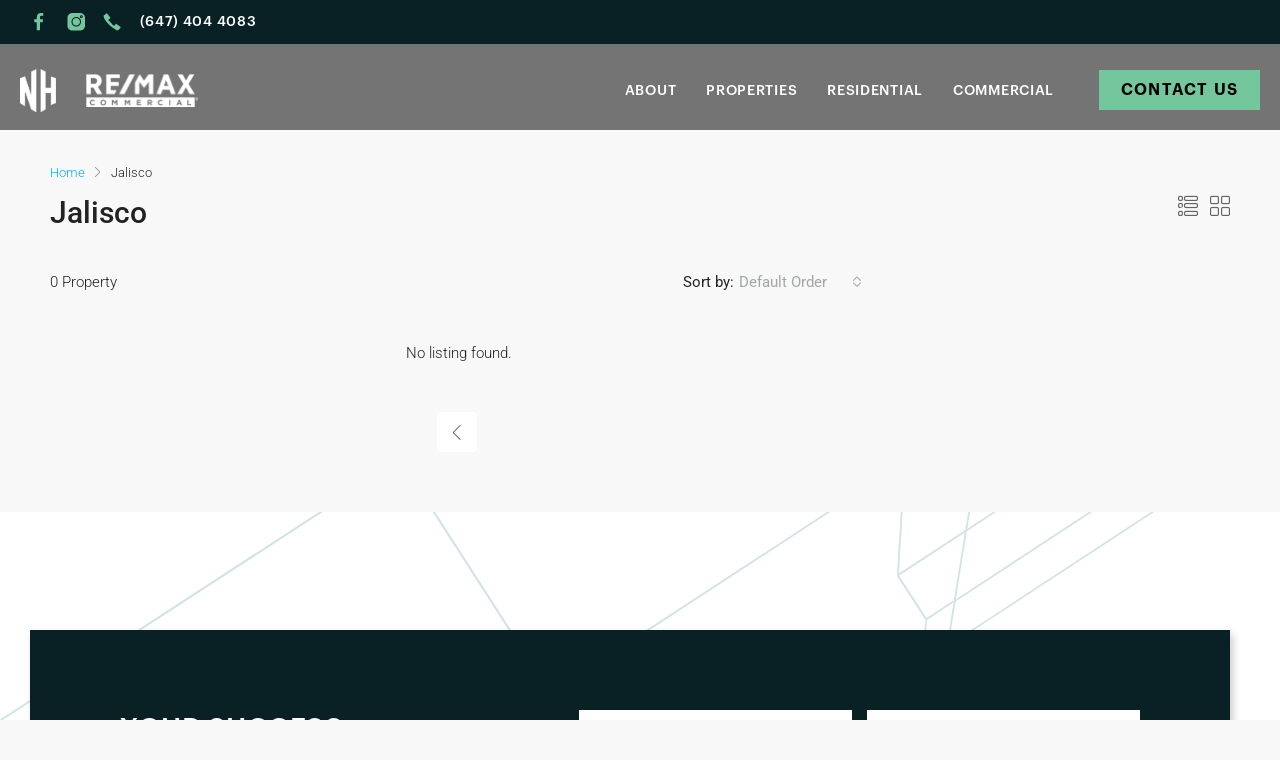

--- FILE ---
content_type: text/html; charset=UTF-8
request_url: https://nikhanda.com/state/jalisco/
body_size: 28580
content:
<!doctype html>
<html lang="en-US">
<head>
	<meta charset="UTF-8" />
	<meta name="viewport" content="width=device-width, initial-scale=1.0" />
	<link rel="profile" href="https://gmpg.org/xfn/11" />
    <meta name="format-detection" content="telephone=no">
			<style>.houzez-library-modal-btn {margin-left: 5px;background: #35AAE1;vertical-align: top;font-size: 0 !important;}.houzez-library-modal-btn:before {content: '';width: 16px;height: 16px;background-image: url('https://nikhanda.com/wp-content/themes/houzez/img/favicon.png');background-position: center;background-size: contain;background-repeat: no-repeat;}#houzez-library-modal .houzez-elementor-template-library-template-name {text-align: right;flex: 1 0 0%;}</style>
	<meta name='robots' content='index, follow, max-image-preview:large, max-snippet:-1, max-video-preview:-1' />
	<style>img:is([sizes="auto" i], [sizes^="auto," i]) { contain-intrinsic-size: 3000px 1500px }</style>
	
	<!-- This site is optimized with the Yoast SEO plugin v26.8 - https://yoast.com/product/yoast-seo-wordpress/ -->
	<title>Jalisco Archives - Nik Handa</title>
	<link rel="canonical" href="https://nikhanda.com/state/jalisco/" />
	<meta property="og:locale" content="en_US" />
	<meta property="og:type" content="article" />
	<meta property="og:title" content="Jalisco Archives - Nik Handa" />
	<meta property="og:url" content="https://nikhanda.com/state/jalisco/" />
	<meta property="og:site_name" content="Nik Handa" />
	<meta name="twitter:card" content="summary_large_image" />
	<script type="application/ld+json" class="yoast-schema-graph">{"@context":"https://schema.org","@graph":[{"@type":"CollectionPage","@id":"https://nikhanda.com/state/jalisco/","url":"https://nikhanda.com/state/jalisco/","name":"Jalisco Archives - Nik Handa","isPartOf":{"@id":"https://nikhanda.com/#website"},"inLanguage":"en-US"},{"@type":"WebSite","@id":"https://nikhanda.com/#website","url":"https://nikhanda.com/","name":"Nik Handa","description":"","potentialAction":[{"@type":"SearchAction","target":{"@type":"EntryPoint","urlTemplate":"https://nikhanda.com/?s={search_term_string}"},"query-input":{"@type":"PropertyValueSpecification","valueRequired":true,"valueName":"search_term_string"}}],"inLanguage":"en-US"}]}</script>
	<!-- / Yoast SEO plugin. -->


<link rel='dns-prefetch' href='//fonts.googleapis.com' />
<link rel='preconnect' href='https://fonts.gstatic.com' crossorigin />
<link rel="alternate" type="application/rss+xml" title="Nik Handa &raquo; Feed" href="https://nikhanda.com/feed/" />
<link rel="alternate" type="application/rss+xml" title="Nik Handa &raquo; Comments Feed" href="https://nikhanda.com/comments/feed/" />
<link rel="alternate" type="application/rss+xml" title="Nik Handa &raquo; Jalisco State Feed" href="https://nikhanda.com/state/jalisco/feed/" />
<script type="text/javascript">
/* <![CDATA[ */
window._wpemojiSettings = {"baseUrl":"https:\/\/s.w.org\/images\/core\/emoji\/16.0.1\/72x72\/","ext":".png","svgUrl":"https:\/\/s.w.org\/images\/core\/emoji\/16.0.1\/svg\/","svgExt":".svg","source":{"concatemoji":"https:\/\/nikhanda.com\/wp-includes\/js\/wp-emoji-release.min.js?ver=6.8.3"}};
/*! This file is auto-generated */
!function(s,n){var o,i,e;function c(e){try{var t={supportTests:e,timestamp:(new Date).valueOf()};sessionStorage.setItem(o,JSON.stringify(t))}catch(e){}}function p(e,t,n){e.clearRect(0,0,e.canvas.width,e.canvas.height),e.fillText(t,0,0);var t=new Uint32Array(e.getImageData(0,0,e.canvas.width,e.canvas.height).data),a=(e.clearRect(0,0,e.canvas.width,e.canvas.height),e.fillText(n,0,0),new Uint32Array(e.getImageData(0,0,e.canvas.width,e.canvas.height).data));return t.every(function(e,t){return e===a[t]})}function u(e,t){e.clearRect(0,0,e.canvas.width,e.canvas.height),e.fillText(t,0,0);for(var n=e.getImageData(16,16,1,1),a=0;a<n.data.length;a++)if(0!==n.data[a])return!1;return!0}function f(e,t,n,a){switch(t){case"flag":return n(e,"\ud83c\udff3\ufe0f\u200d\u26a7\ufe0f","\ud83c\udff3\ufe0f\u200b\u26a7\ufe0f")?!1:!n(e,"\ud83c\udde8\ud83c\uddf6","\ud83c\udde8\u200b\ud83c\uddf6")&&!n(e,"\ud83c\udff4\udb40\udc67\udb40\udc62\udb40\udc65\udb40\udc6e\udb40\udc67\udb40\udc7f","\ud83c\udff4\u200b\udb40\udc67\u200b\udb40\udc62\u200b\udb40\udc65\u200b\udb40\udc6e\u200b\udb40\udc67\u200b\udb40\udc7f");case"emoji":return!a(e,"\ud83e\udedf")}return!1}function g(e,t,n,a){var r="undefined"!=typeof WorkerGlobalScope&&self instanceof WorkerGlobalScope?new OffscreenCanvas(300,150):s.createElement("canvas"),o=r.getContext("2d",{willReadFrequently:!0}),i=(o.textBaseline="top",o.font="600 32px Arial",{});return e.forEach(function(e){i[e]=t(o,e,n,a)}),i}function t(e){var t=s.createElement("script");t.src=e,t.defer=!0,s.head.appendChild(t)}"undefined"!=typeof Promise&&(o="wpEmojiSettingsSupports",i=["flag","emoji"],n.supports={everything:!0,everythingExceptFlag:!0},e=new Promise(function(e){s.addEventListener("DOMContentLoaded",e,{once:!0})}),new Promise(function(t){var n=function(){try{var e=JSON.parse(sessionStorage.getItem(o));if("object"==typeof e&&"number"==typeof e.timestamp&&(new Date).valueOf()<e.timestamp+604800&&"object"==typeof e.supportTests)return e.supportTests}catch(e){}return null}();if(!n){if("undefined"!=typeof Worker&&"undefined"!=typeof OffscreenCanvas&&"undefined"!=typeof URL&&URL.createObjectURL&&"undefined"!=typeof Blob)try{var e="postMessage("+g.toString()+"("+[JSON.stringify(i),f.toString(),p.toString(),u.toString()].join(",")+"));",a=new Blob([e],{type:"text/javascript"}),r=new Worker(URL.createObjectURL(a),{name:"wpTestEmojiSupports"});return void(r.onmessage=function(e){c(n=e.data),r.terminate(),t(n)})}catch(e){}c(n=g(i,f,p,u))}t(n)}).then(function(e){for(var t in e)n.supports[t]=e[t],n.supports.everything=n.supports.everything&&n.supports[t],"flag"!==t&&(n.supports.everythingExceptFlag=n.supports.everythingExceptFlag&&n.supports[t]);n.supports.everythingExceptFlag=n.supports.everythingExceptFlag&&!n.supports.flag,n.DOMReady=!1,n.readyCallback=function(){n.DOMReady=!0}}).then(function(){return e}).then(function(){var e;n.supports.everything||(n.readyCallback(),(e=n.source||{}).concatemoji?t(e.concatemoji):e.wpemoji&&e.twemoji&&(t(e.twemoji),t(e.wpemoji)))}))}((window,document),window._wpemojiSettings);
/* ]]> */
</script>
<style id='cf-frontend-style-inline-css' type='text/css'>
@font-face {
	font-family: 'Graphik Semibold';
	font-weight: 100;
	font-display: auto;
	src: url('https://nikhanda.com/wp-content/uploads/2023/05/GraphikSemibold.otf') format('OpenType');
}
@font-face {
	font-family: 'Graphik Regular';
	font-weight: 100;
	font-display: auto;
	src: url('https://nikhanda.com/wp-content/uploads/2023/05/GraphikRegular.otf') format('OpenType');
}
@font-face {
	font-family: 'Graphik Medium';
	font-weight: 100;
	font-display: auto;
	src: url('https://nikhanda.com/wp-content/uploads/2023/05/GraphikMedium.otf') format('OpenType');
}
@font-face {
	font-family: 'Graphik Semibold';
	font-weight: 100;
	font-display: auto;
	src: url('https://nikhanda.com/wp-content/uploads/2023/05/GraphikSemibold.otf') format('OpenType');
}
@font-face {
	font-family: 'Graphik Light';
	font-weight: 100;
	font-display: auto;
	src: url('https://nikhanda.com/wp-content/uploads/2023/05/GraphikLight.otf') format('OpenType');
}
@font-face {
	font-family: 'Graphik Semibold';
	font-weight: 100;
	font-display: auto;
	src: url('https://nikhanda.com/wp-content/uploads/2023/05/GraphikSemibold.otf') format('OpenType');
}
@font-face {
	font-family: 'Graphik Semibold';
	font-weight: 100;
	font-display: auto;
	src: url('https://nikhanda.com/wp-content/uploads/2023/05/GraphikSemibold.otf') format('OpenType');
}
@font-face {
	font-family: 'Graphik Regular';
	font-weight: 100;
	font-display: auto;
	src: url('https://nikhanda.com/wp-content/uploads/2023/05/GraphikRegular.otf') format('OpenType');
}
@font-face {
	font-family: 'Graphik Regular';
	font-weight: 100;
	font-display: auto;
	src: url('https://nikhanda.com/wp-content/uploads/2023/05/GraphikRegular.otf') format('OpenType');
}
@font-face {
	font-family: 'Graphik Bold';
	font-weight: 100;
	font-display: auto;
	src: url('https://nikhanda.com/wp-content/uploads/2023/05/GraphikBold.otf') format('OpenType');
}
@font-face {
	font-family: 'Graphik Regular';
	font-weight: 100;
	font-display: auto;
	src: url('https://nikhanda.com/wp-content/uploads/2023/05/GraphikRegular.otf') format('OpenType');
}
@font-face {
	font-family: 'Graphik Medium';
	font-weight: 100;
	font-display: auto;
	src: url('https://nikhanda.com/wp-content/uploads/2023/05/GraphikMedium.otf') format('OpenType');
}
@font-face {
	font-family: 'Graphik Medium';
	font-weight: 100;
	font-display: auto;
	src: url('https://nikhanda.com/wp-content/uploads/2023/05/GraphikMedium.otf') format('OpenType');
}
@font-face {
	font-family: 'Graphik Medium';
	font-weight: 100;
	font-display: auto;
	src: url('https://nikhanda.com/wp-content/uploads/2023/05/GraphikMedium.otf') format('OpenType');
}
@font-face {
	font-family: 'Graphik Light';
	font-weight: 100;
	font-display: auto;
	src: url('https://nikhanda.com/wp-content/uploads/2023/05/GraphikLight.otf') format('OpenType');
}
@font-face {
	font-family: 'Graphik Light';
	font-weight: 100;
	font-display: auto;
	src: url('https://nikhanda.com/wp-content/uploads/2023/05/GraphikLight.otf') format('OpenType');
}
@font-face {
	font-family: 'Graphik Light';
	font-weight: 100;
	font-display: auto;
	src: url('https://nikhanda.com/wp-content/uploads/2023/05/GraphikLight.otf') format('OpenType');
}
@font-face {
	font-family: 'Graphik Bold';
	font-weight: 100;
	font-display: auto;
	src: url('https://nikhanda.com/wp-content/uploads/2023/05/GraphikBold.otf') format('OpenType');
}
@font-face {
	font-family: 'Graphik Bold';
	font-weight: 100;
	font-display: auto;
	src: url('https://nikhanda.com/wp-content/uploads/2023/05/GraphikBold.otf') format('OpenType');
}
@font-face {
	font-family: 'Graphik Bold';
	font-weight: 100;
	font-display: auto;
	src: url('https://nikhanda.com/wp-content/uploads/2023/05/GraphikBold.otf') format('OpenType');
}
</style>
<style id='wp-emoji-styles-inline-css' type='text/css'>

	img.wp-smiley, img.emoji {
		display: inline !important;
		border: none !important;
		box-shadow: none !important;
		height: 1em !important;
		width: 1em !important;
		margin: 0 0.07em !important;
		vertical-align: -0.1em !important;
		background: none !important;
		padding: 0 !important;
	}
</style>
<link rel='stylesheet' id='wp-block-library-css' href='https://nikhanda.com/wp-includes/css/dist/block-library/style.min.css?ver=6.8.3' type='text/css' media='all' />
<style id='classic-theme-styles-inline-css' type='text/css'>
/*! This file is auto-generated */
.wp-block-button__link{color:#fff;background-color:#32373c;border-radius:9999px;box-shadow:none;text-decoration:none;padding:calc(.667em + 2px) calc(1.333em + 2px);font-size:1.125em}.wp-block-file__button{background:#32373c;color:#fff;text-decoration:none}
</style>
<style id='global-styles-inline-css' type='text/css'>
:root{--wp--preset--aspect-ratio--square: 1;--wp--preset--aspect-ratio--4-3: 4/3;--wp--preset--aspect-ratio--3-4: 3/4;--wp--preset--aspect-ratio--3-2: 3/2;--wp--preset--aspect-ratio--2-3: 2/3;--wp--preset--aspect-ratio--16-9: 16/9;--wp--preset--aspect-ratio--9-16: 9/16;--wp--preset--color--black: #000000;--wp--preset--color--cyan-bluish-gray: #abb8c3;--wp--preset--color--white: #ffffff;--wp--preset--color--pale-pink: #f78da7;--wp--preset--color--vivid-red: #cf2e2e;--wp--preset--color--luminous-vivid-orange: #ff6900;--wp--preset--color--luminous-vivid-amber: #fcb900;--wp--preset--color--light-green-cyan: #7bdcb5;--wp--preset--color--vivid-green-cyan: #00d084;--wp--preset--color--pale-cyan-blue: #8ed1fc;--wp--preset--color--vivid-cyan-blue: #0693e3;--wp--preset--color--vivid-purple: #9b51e0;--wp--preset--gradient--vivid-cyan-blue-to-vivid-purple: linear-gradient(135deg,rgba(6,147,227,1) 0%,rgb(155,81,224) 100%);--wp--preset--gradient--light-green-cyan-to-vivid-green-cyan: linear-gradient(135deg,rgb(122,220,180) 0%,rgb(0,208,130) 100%);--wp--preset--gradient--luminous-vivid-amber-to-luminous-vivid-orange: linear-gradient(135deg,rgba(252,185,0,1) 0%,rgba(255,105,0,1) 100%);--wp--preset--gradient--luminous-vivid-orange-to-vivid-red: linear-gradient(135deg,rgba(255,105,0,1) 0%,rgb(207,46,46) 100%);--wp--preset--gradient--very-light-gray-to-cyan-bluish-gray: linear-gradient(135deg,rgb(238,238,238) 0%,rgb(169,184,195) 100%);--wp--preset--gradient--cool-to-warm-spectrum: linear-gradient(135deg,rgb(74,234,220) 0%,rgb(151,120,209) 20%,rgb(207,42,186) 40%,rgb(238,44,130) 60%,rgb(251,105,98) 80%,rgb(254,248,76) 100%);--wp--preset--gradient--blush-light-purple: linear-gradient(135deg,rgb(255,206,236) 0%,rgb(152,150,240) 100%);--wp--preset--gradient--blush-bordeaux: linear-gradient(135deg,rgb(254,205,165) 0%,rgb(254,45,45) 50%,rgb(107,0,62) 100%);--wp--preset--gradient--luminous-dusk: linear-gradient(135deg,rgb(255,203,112) 0%,rgb(199,81,192) 50%,rgb(65,88,208) 100%);--wp--preset--gradient--pale-ocean: linear-gradient(135deg,rgb(255,245,203) 0%,rgb(182,227,212) 50%,rgb(51,167,181) 100%);--wp--preset--gradient--electric-grass: linear-gradient(135deg,rgb(202,248,128) 0%,rgb(113,206,126) 100%);--wp--preset--gradient--midnight: linear-gradient(135deg,rgb(2,3,129) 0%,rgb(40,116,252) 100%);--wp--preset--font-size--small: 13px;--wp--preset--font-size--medium: 20px;--wp--preset--font-size--large: 36px;--wp--preset--font-size--x-large: 42px;--wp--preset--spacing--20: 0.44rem;--wp--preset--spacing--30: 0.67rem;--wp--preset--spacing--40: 1rem;--wp--preset--spacing--50: 1.5rem;--wp--preset--spacing--60: 2.25rem;--wp--preset--spacing--70: 3.38rem;--wp--preset--spacing--80: 5.06rem;--wp--preset--shadow--natural: 6px 6px 9px rgba(0, 0, 0, 0.2);--wp--preset--shadow--deep: 12px 12px 50px rgba(0, 0, 0, 0.4);--wp--preset--shadow--sharp: 6px 6px 0px rgba(0, 0, 0, 0.2);--wp--preset--shadow--outlined: 6px 6px 0px -3px rgba(255, 255, 255, 1), 6px 6px rgba(0, 0, 0, 1);--wp--preset--shadow--crisp: 6px 6px 0px rgba(0, 0, 0, 1);}:where(.is-layout-flex){gap: 0.5em;}:where(.is-layout-grid){gap: 0.5em;}body .is-layout-flex{display: flex;}.is-layout-flex{flex-wrap: wrap;align-items: center;}.is-layout-flex > :is(*, div){margin: 0;}body .is-layout-grid{display: grid;}.is-layout-grid > :is(*, div){margin: 0;}:where(.wp-block-columns.is-layout-flex){gap: 2em;}:where(.wp-block-columns.is-layout-grid){gap: 2em;}:where(.wp-block-post-template.is-layout-flex){gap: 1.25em;}:where(.wp-block-post-template.is-layout-grid){gap: 1.25em;}.has-black-color{color: var(--wp--preset--color--black) !important;}.has-cyan-bluish-gray-color{color: var(--wp--preset--color--cyan-bluish-gray) !important;}.has-white-color{color: var(--wp--preset--color--white) !important;}.has-pale-pink-color{color: var(--wp--preset--color--pale-pink) !important;}.has-vivid-red-color{color: var(--wp--preset--color--vivid-red) !important;}.has-luminous-vivid-orange-color{color: var(--wp--preset--color--luminous-vivid-orange) !important;}.has-luminous-vivid-amber-color{color: var(--wp--preset--color--luminous-vivid-amber) !important;}.has-light-green-cyan-color{color: var(--wp--preset--color--light-green-cyan) !important;}.has-vivid-green-cyan-color{color: var(--wp--preset--color--vivid-green-cyan) !important;}.has-pale-cyan-blue-color{color: var(--wp--preset--color--pale-cyan-blue) !important;}.has-vivid-cyan-blue-color{color: var(--wp--preset--color--vivid-cyan-blue) !important;}.has-vivid-purple-color{color: var(--wp--preset--color--vivid-purple) !important;}.has-black-background-color{background-color: var(--wp--preset--color--black) !important;}.has-cyan-bluish-gray-background-color{background-color: var(--wp--preset--color--cyan-bluish-gray) !important;}.has-white-background-color{background-color: var(--wp--preset--color--white) !important;}.has-pale-pink-background-color{background-color: var(--wp--preset--color--pale-pink) !important;}.has-vivid-red-background-color{background-color: var(--wp--preset--color--vivid-red) !important;}.has-luminous-vivid-orange-background-color{background-color: var(--wp--preset--color--luminous-vivid-orange) !important;}.has-luminous-vivid-amber-background-color{background-color: var(--wp--preset--color--luminous-vivid-amber) !important;}.has-light-green-cyan-background-color{background-color: var(--wp--preset--color--light-green-cyan) !important;}.has-vivid-green-cyan-background-color{background-color: var(--wp--preset--color--vivid-green-cyan) !important;}.has-pale-cyan-blue-background-color{background-color: var(--wp--preset--color--pale-cyan-blue) !important;}.has-vivid-cyan-blue-background-color{background-color: var(--wp--preset--color--vivid-cyan-blue) !important;}.has-vivid-purple-background-color{background-color: var(--wp--preset--color--vivid-purple) !important;}.has-black-border-color{border-color: var(--wp--preset--color--black) !important;}.has-cyan-bluish-gray-border-color{border-color: var(--wp--preset--color--cyan-bluish-gray) !important;}.has-white-border-color{border-color: var(--wp--preset--color--white) !important;}.has-pale-pink-border-color{border-color: var(--wp--preset--color--pale-pink) !important;}.has-vivid-red-border-color{border-color: var(--wp--preset--color--vivid-red) !important;}.has-luminous-vivid-orange-border-color{border-color: var(--wp--preset--color--luminous-vivid-orange) !important;}.has-luminous-vivid-amber-border-color{border-color: var(--wp--preset--color--luminous-vivid-amber) !important;}.has-light-green-cyan-border-color{border-color: var(--wp--preset--color--light-green-cyan) !important;}.has-vivid-green-cyan-border-color{border-color: var(--wp--preset--color--vivid-green-cyan) !important;}.has-pale-cyan-blue-border-color{border-color: var(--wp--preset--color--pale-cyan-blue) !important;}.has-vivid-cyan-blue-border-color{border-color: var(--wp--preset--color--vivid-cyan-blue) !important;}.has-vivid-purple-border-color{border-color: var(--wp--preset--color--vivid-purple) !important;}.has-vivid-cyan-blue-to-vivid-purple-gradient-background{background: var(--wp--preset--gradient--vivid-cyan-blue-to-vivid-purple) !important;}.has-light-green-cyan-to-vivid-green-cyan-gradient-background{background: var(--wp--preset--gradient--light-green-cyan-to-vivid-green-cyan) !important;}.has-luminous-vivid-amber-to-luminous-vivid-orange-gradient-background{background: var(--wp--preset--gradient--luminous-vivid-amber-to-luminous-vivid-orange) !important;}.has-luminous-vivid-orange-to-vivid-red-gradient-background{background: var(--wp--preset--gradient--luminous-vivid-orange-to-vivid-red) !important;}.has-very-light-gray-to-cyan-bluish-gray-gradient-background{background: var(--wp--preset--gradient--very-light-gray-to-cyan-bluish-gray) !important;}.has-cool-to-warm-spectrum-gradient-background{background: var(--wp--preset--gradient--cool-to-warm-spectrum) !important;}.has-blush-light-purple-gradient-background{background: var(--wp--preset--gradient--blush-light-purple) !important;}.has-blush-bordeaux-gradient-background{background: var(--wp--preset--gradient--blush-bordeaux) !important;}.has-luminous-dusk-gradient-background{background: var(--wp--preset--gradient--luminous-dusk) !important;}.has-pale-ocean-gradient-background{background: var(--wp--preset--gradient--pale-ocean) !important;}.has-electric-grass-gradient-background{background: var(--wp--preset--gradient--electric-grass) !important;}.has-midnight-gradient-background{background: var(--wp--preset--gradient--midnight) !important;}.has-small-font-size{font-size: var(--wp--preset--font-size--small) !important;}.has-medium-font-size{font-size: var(--wp--preset--font-size--medium) !important;}.has-large-font-size{font-size: var(--wp--preset--font-size--large) !important;}.has-x-large-font-size{font-size: var(--wp--preset--font-size--x-large) !important;}
:where(.wp-block-post-template.is-layout-flex){gap: 1.25em;}:where(.wp-block-post-template.is-layout-grid){gap: 1.25em;}
:where(.wp-block-columns.is-layout-flex){gap: 2em;}:where(.wp-block-columns.is-layout-grid){gap: 2em;}
:root :where(.wp-block-pullquote){font-size: 1.5em;line-height: 1.6;}
</style>
<link rel='stylesheet' id='bootstrap-css' href='https://nikhanda.com/wp-content/themes/houzez/css/bootstrap.min.css?ver=4.5.0' type='text/css' media='all' />
<link rel='stylesheet' id='bootstrap-select-css' href='https://nikhanda.com/wp-content/themes/houzez/css/bootstrap-select.min.css?ver=1.13.18' type='text/css' media='all' />
<link rel='stylesheet' id='font-awesome-5-all-css' href='https://nikhanda.com/wp-content/themes/houzez/css/font-awesome/css/all.min.css?ver=5.14.0' type='text/css' media='all' />
<link rel='stylesheet' id='houzez-icons-css' href='https://nikhanda.com/wp-content/themes/houzez/css/icons.css?ver=2.8.3.1' type='text/css' media='all' />
<link rel='stylesheet' id='slick-min-css' href='https://nikhanda.com/wp-content/themes/houzez/css/slick-min.css?ver=2.8.3.1' type='text/css' media='all' />
<link rel='stylesheet' id='slick-theme-min-css' href='https://nikhanda.com/wp-content/themes/houzez/css/slick-theme-min.css?ver=2.8.3.1' type='text/css' media='all' />
<link rel='stylesheet' id='jquery-ui-css' href='https://nikhanda.com/wp-content/themes/houzez/css/jquery-ui.min.css?ver=1.12.1' type='text/css' media='all' />
<link rel='stylesheet' id='bootstrap-datepicker-css' href='https://nikhanda.com/wp-content/themes/houzez/css/bootstrap-datepicker.min.css?ver=1.8.0' type='text/css' media='all' />
<link rel='stylesheet' id='houzez-main-css' href='https://nikhanda.com/wp-content/themes/houzez/css/main.css?ver=2.8.3.1' type='text/css' media='all' />
<link rel='stylesheet' id='houzez-styling-options-css' href='https://nikhanda.com/wp-content/themes/houzez/css/styling-options.css?ver=2.8.3.1' type='text/css' media='all' />
<link rel='stylesheet' id='houzez-style-css' href='https://nikhanda.com/wp-content/themes/houzez-child/style.css?ver=2.8.3.1' type='text/css' media='all' />
<style id='houzez-style-inline-css' type='text/css'>

        @media (min-width: 1200px) {
          .container {
              max-width: 1210px;
          }
        }
        body {
            font-family: Roboto;
            font-size: 15px;
            font-weight: 300;
            line-height: 25px;
            text-transform: none;
        }
        .main-nav,
        .dropdown-menu,
        .login-register,
        .btn.btn-create-listing,
        .logged-in-nav,
        .btn-phone-number {
          font-family: Roboto;
          font-size: 14px;
          font-weight: 500;
          text-align: left;
          text-transform: none;
        }

        .btn,
        .form-control,
        .bootstrap-select .text,
        .sort-by-title,
        .woocommerce ul.products li.product .button {
          font-family: Roboto;
          font-size: 15px; 
        }
        
        h1, h2, h3, h4, h5, h6, .item-title {
          font-family: Roboto;
          font-weight: 500;
          text-transform: inherit;
        }

        .post-content-wrap h1, .post-content-wrap h2, .post-content-wrap h3, .post-content-wrap h4, .post-content-wrap h5, .post-content-wrap h6 {
          font-weight: 500;
          text-transform: inherit;
          text-align: inherit; 
        }

        .top-bar-wrap {
            font-family: Roboto;
            font-size: 15px;
            font-weight: 300;
            line-height: 25px;
            text-align: left;
            text-transform: none;   
        }
        .footer-wrap {
            font-family: Roboto;
            font-size: 14px;
            font-weight: 300;
            line-height: 25px;
            text-align: left;
            text-transform: none;
        }
        
        .header-v1 .header-inner-wrap,
        .header-v1 .navbar-logged-in-wrap {
            line-height: 60px;
            height: 60px; 
        }
        .header-v2 .header-top .navbar {
          height: 110px; 
        }

        .header-v2 .header-bottom .header-inner-wrap,
        .header-v2 .header-bottom .navbar-logged-in-wrap {
          line-height: 54px;
          height: 54px; 
        }

        .header-v3 .header-top .header-inner-wrap,
        .header-v3 .header-top .header-contact-wrap {
          height: 80px;
          line-height: 80px; 
        }
        .header-v3 .header-bottom .header-inner-wrap,
        .header-v3 .header-bottom .navbar-logged-in-wrap {
          line-height: 54px;
          height: 54px; 
        }
        .header-v4 .header-inner-wrap,
        .header-v4 .navbar-logged-in-wrap {
          line-height: 90px;
          height: 90px; 
        }
        .header-v5 .header-top .header-inner-wrap,
        .header-v5 .header-top .navbar-logged-in-wrap {
          line-height: 110px;
          height: 110px; 
        }
        .header-v5 .header-bottom .header-inner-wrap {
          line-height: 54px;
          height: 54px; 
        }
        .header-v6 .header-inner-wrap,
        .header-v6 .navbar-logged-in-wrap {
          height: 60px;
          line-height: 60px; 
        }
        @media (min-width: 1200px) {
            .header-v5 .header-top .container {
                max-width: 1170px;
            }
        }
    
      body,
      .main-wrap,
      .fw-property-documents-wrap h3 span, 
      .fw-property-details-wrap h3 span {
        background-color: #f8f8f8; 
      }
      .houzez-main-wrap-v2, .main-wrap.agent-detail-page-v2 {
        background-color: #ffffff;
      }

       body,
      .form-control,
      .bootstrap-select .text,
      .item-title a,
      .listing-tabs .nav-tabs .nav-link,
      .item-wrap-v2 .item-amenities li span,
      .item-wrap-v2 .item-amenities li:before,
      .item-parallax-wrap .item-price-wrap,
      .list-view .item-body .item-price-wrap,
      .property-slider-item .item-price-wrap,
      .page-title-wrap .item-price-wrap,
      .agent-information .agent-phone span a,
      .property-overview-wrap ul li strong,
      .mobile-property-title .item-price-wrap .item-price,
      .fw-property-features-left li a,
      .lightbox-content-wrap .item-price-wrap,
      .blog-post-item-v1 .blog-post-title h3 a,
      .blog-post-content-widget h4 a,
      .property-item-widget .right-property-item-widget-wrap .item-price-wrap,
      .login-register-form .modal-header .login-register-tabs .nav-link.active,
      .agent-list-wrap .agent-list-content h2 a,
      .agent-list-wrap .agent-list-contact li a,
      .agent-contacts-wrap li a,
      .menu-edit-property li a,
      .statistic-referrals-list li a,
      .chart-nav .nav-pills .nav-link,
      .dashboard-table-properties td .property-payment-status,
      .dashboard-mobile-edit-menu-wrap .bootstrap-select > .dropdown-toggle.bs-placeholder,
      .payment-method-block .radio-tab .control-text,
      .post-title-wrap h2 a,
      .lead-nav-tab.nav-pills .nav-link,
      .deals-nav-tab.nav-pills .nav-link,
      .btn-light-grey-outlined:hover,
      button:not(.bs-placeholder) .filter-option-inner-inner,
      .fw-property-floor-plans-wrap .floor-plans-tabs a,
      .products > .product > .item-body > a,
      .woocommerce ul.products li.product .price,
      .woocommerce div.product p.price, 
      .woocommerce div.product span.price,
      .woocommerce #reviews #comments ol.commentlist li .meta,
      .woocommerce-MyAccount-navigation ul li a,
      .activitiy-item-close-button a,
      .property-section-wrap li a {
       color: #222222; 
     }


    
      a,
      a:hover,
      a:active,
      a:focus,
      .primary-text,
      .btn-clear,
      .btn-apply,
      .btn-primary-outlined,
      .btn-primary-outlined:before,
      .item-title a:hover,
      .sort-by .bootstrap-select .bs-placeholder,
      .sort-by .bootstrap-select > .btn,
      .sort-by .bootstrap-select > .btn:active,
      .page-link,
      .page-link:hover,
      .accordion-title:before,
      .blog-post-content-widget h4 a:hover,
      .agent-list-wrap .agent-list-content h2 a:hover,
      .agent-list-wrap .agent-list-contact li a:hover,
      .agent-contacts-wrap li a:hover,
      .agent-nav-wrap .nav-pills .nav-link,
      .dashboard-side-menu-wrap .side-menu-dropdown a.active,
      .menu-edit-property li a.active,
      .menu-edit-property li a:hover,
      .dashboard-statistic-block h3 .fa,
      .statistic-referrals-list li a:hover,
      .chart-nav .nav-pills .nav-link.active,
      .board-message-icon-wrap.active,
      .post-title-wrap h2 a:hover,
      .listing-switch-view .switch-btn.active,
      .item-wrap-v6 .item-price-wrap,
      .listing-v6 .list-view .item-body .item-price-wrap,
      .woocommerce nav.woocommerce-pagination ul li a, 
      .woocommerce nav.woocommerce-pagination ul li span,
      .woocommerce-MyAccount-navigation ul li a:hover,
      .property-schedule-tour-form-wrap .control input:checked ~ .control__indicator,
      .property-schedule-tour-form-wrap .control:hover,
      .property-walkscore-wrap-v2 .score-details .houzez-icon,
      .login-register .btn-icon-login-register + .dropdown-menu a,
      .activitiy-item-close-button a:hover,
      .property-section-wrap li a:hover,
      .agent-detail-page-v2 .agent-nav-wrap .nav-link.active {
        color: #00aeff; 
      }
      
      .agent-list-position a {
        color: #00aeff; 
      }

      .control input:checked ~ .control__indicator,
      .top-banner-wrap .nav-pills .nav-link,
      .btn-primary-outlined:hover,
      .page-item.active .page-link,
      .slick-prev:hover,
      .slick-prev:focus,
      .slick-next:hover,
      .slick-next:focus,
      .mobile-property-tools .nav-pills .nav-link.active,
      .login-register-form .modal-header,
      .agent-nav-wrap .nav-pills .nav-link.active,
      .board-message-icon-wrap .notification-circle,
      .primary-label,
      .fc-event, .fc-event-dot,
      .compare-table .table-hover > tbody > tr:hover,
      .post-tag,
      .datepicker table tr td.active.active,
      .datepicker table tr td.active.disabled,
      .datepicker table tr td.active.disabled.active,
      .datepicker table tr td.active.disabled.disabled,
      .datepicker table tr td.active.disabled:active,
      .datepicker table tr td.active.disabled:hover,
      .datepicker table tr td.active.disabled:hover.active,
      .datepicker table tr td.active.disabled:hover.disabled,
      .datepicker table tr td.active.disabled:hover:active,
      .datepicker table tr td.active.disabled:hover:hover,
      .datepicker table tr td.active.disabled:hover[disabled],
      .datepicker table tr td.active.disabled[disabled],
      .datepicker table tr td.active:active,
      .datepicker table tr td.active:hover,
      .datepicker table tr td.active:hover.active,
      .datepicker table tr td.active:hover.disabled,
      .datepicker table tr td.active:hover:active,
      .datepicker table tr td.active:hover:hover,
      .datepicker table tr td.active:hover[disabled],
      .datepicker table tr td.active[disabled],
      .ui-slider-horizontal .ui-slider-range,
      .btn-bubble {
        background-color: #00aeff; 
      }

      .control input:checked ~ .control__indicator,
      .btn-primary-outlined,
      .page-item.active .page-link,
      .mobile-property-tools .nav-pills .nav-link.active,
      .agent-nav-wrap .nav-pills .nav-link,
      .agent-nav-wrap .nav-pills .nav-link.active,
      .chart-nav .nav-pills .nav-link.active,
      .dashaboard-snake-nav .step-block.active,
      .fc-event,
      .fc-event-dot,
      .property-schedule-tour-form-wrap .control input:checked ~ .control__indicator,
      .agent-detail-page-v2 .agent-nav-wrap .nav-link.active {
        border-color: #00aeff; 
      }

      .slick-arrow:hover {
        background-color: rgba(0, 174, 255, 0.65); 
      }

      .slick-arrow {
        background-color: #00aeff; 
      }

      .property-banner .nav-pills .nav-link.active {
        background-color: rgba(0, 174, 255, 0.65) !important; 
      }

      .property-navigation-wrap a.active {
        color: #00aeff;
        -webkit-box-shadow: inset 0 -3px #00aeff;
        box-shadow: inset 0 -3px #00aeff; 
      }

      .btn-primary,
      .fc-button-primary,
      .woocommerce nav.woocommerce-pagination ul li a:focus, 
      .woocommerce nav.woocommerce-pagination ul li a:hover, 
      .woocommerce nav.woocommerce-pagination ul li span.current {
        color: #fff;
        background-color: #00aeff;
        border-color: #00aeff; 
      }
      .btn-primary:focus, .btn-primary:focus:active,
      .fc-button-primary:focus,
      .fc-button-primary:focus:active {
        color: #fff;
        background-color: #00aeff;
        border-color: #00aeff; 
      }
      .btn-primary:hover,
      .fc-button-primary:hover {
        color: #fff;
        background-color: #33beff;
        border-color: #33beff; 
      }
      .btn-primary:active, 
      .btn-primary:not(:disabled):not(:disabled):active,
      .fc-button-primary:active,
      .fc-button-primary:not(:disabled):not(:disabled):active {
        color: #fff;
        background-color: #33beff;
        border-color: #33beff; 
      }

      .btn-secondary,
      .woocommerce span.onsale,
      .woocommerce ul.products li.product .button,
      .woocommerce #respond input#submit.alt, 
      .woocommerce a.button.alt, 
      .woocommerce button.button.alt, 
      .woocommerce input.button.alt,
      .woocommerce #review_form #respond .form-submit input,
      .woocommerce #respond input#submit, 
      .woocommerce a.button, 
      .woocommerce button.button, 
      .woocommerce input.button {
        color: #fff;
        background-color: #28a745;
        border-color: #28a745; 
      }
      .woocommerce ul.products li.product .button:focus,
      .woocommerce ul.products li.product .button:active,
      .woocommerce #respond input#submit.alt:focus, 
      .woocommerce a.button.alt:focus, 
      .woocommerce button.button.alt:focus, 
      .woocommerce input.button.alt:focus,
      .woocommerce #respond input#submit.alt:active, 
      .woocommerce a.button.alt:active, 
      .woocommerce button.button.alt:active, 
      .woocommerce input.button.alt:active,
      .woocommerce #review_form #respond .form-submit input:focus,
      .woocommerce #review_form #respond .form-submit input:active,
      .woocommerce #respond input#submit:active, 
      .woocommerce a.button:active, 
      .woocommerce button.button:active, 
      .woocommerce input.button:active,
      .woocommerce #respond input#submit:focus, 
      .woocommerce a.button:focus, 
      .woocommerce button.button:focus, 
      .woocommerce input.button:focus {
        color: #fff;
        background-color: #28a745;
        border-color: #28a745; 
      }
      .btn-secondary:hover,
      .woocommerce ul.products li.product .button:hover,
      .woocommerce #respond input#submit.alt:hover, 
      .woocommerce a.button.alt:hover, 
      .woocommerce button.button.alt:hover, 
      .woocommerce input.button.alt:hover,
      .woocommerce #review_form #respond .form-submit input:hover,
      .woocommerce #respond input#submit:hover, 
      .woocommerce a.button:hover, 
      .woocommerce button.button:hover, 
      .woocommerce input.button:hover {
        color: #fff;
        background-color: #34ce57;
        border-color: #34ce57; 
      }
      .btn-secondary:active, 
      .btn-secondary:not(:disabled):not(:disabled):active {
        color: #fff;
        background-color: #34ce57;
        border-color: #34ce57; 
      }

      .btn-primary-outlined {
        color: #00aeff;
        background-color: transparent;
        border-color: #00aeff; 
      }
      .btn-primary-outlined:focus, .btn-primary-outlined:focus:active {
        color: #00aeff;
        background-color: transparent;
        border-color: #00aeff; 
      }
      .btn-primary-outlined:hover {
        color: #fff;
        background-color: #33beff;
        border-color: #33beff; 
      }
      .btn-primary-outlined:active, .btn-primary-outlined:not(:disabled):not(:disabled):active {
        color: #00aeff;
        background-color: rgba(26, 26, 26, 0);
        border-color: #33beff; 
      }

      .btn-secondary-outlined {
        color: #28a745;
        background-color: transparent;
        border-color: #28a745; 
      }
      .btn-secondary-outlined:focus, .btn-secondary-outlined:focus:active {
        color: #28a745;
        background-color: transparent;
        border-color: #28a745; 
      }
      .btn-secondary-outlined:hover {
        color: #fff;
        background-color: #34ce57;
        border-color: #34ce57; 
      }
      .btn-secondary-outlined:active, .btn-secondary-outlined:not(:disabled):not(:disabled):active {
        color: #28a745;
        background-color: rgba(26, 26, 26, 0);
        border-color: #34ce57; 
      }

      .btn-call {
        color: #28a745;
        background-color: transparent;
        border-color: #28a745; 
      }
      .btn-call:focus, .btn-call:focus:active {
        color: #28a745;
        background-color: transparent;
        border-color: #28a745; 
      }
      .btn-call:hover {
        color: #28a745;
        background-color: rgba(26, 26, 26, 0);
        border-color: #34ce57; 
      }
      .btn-call:active, .btn-call:not(:disabled):not(:disabled):active {
        color: #28a745;
        background-color: rgba(26, 26, 26, 0);
        border-color: #34ce57; 
      }
      .icon-delete .btn-loader:after{
          border-color: #00aeff transparent #00aeff transparent
      }
    
      .header-v1 {
        background-color: #004274;
        border-bottom: 1px solid #004274; 
      }

      .header-v1 a.nav-link {
        color: #FFFFFF; 
      }

      .header-v1 a.nav-link:hover,
      .header-v1 a.nav-link:active {
        color: #00aeff;
        background-color: rgba(0, 174, 255, 0.1); 
      }
      .header-desktop .main-nav .nav-link {
          letter-spacing: 0px;
      }
    
      .header-v2 .header-top,
      .header-v5 .header-top,
      .header-v2 .header-contact-wrap {
        background-color: #ffffff; 
      }

      .header-v2 .header-bottom, 
      .header-v5 .header-bottom {
        background-color: #004274;
      }

      .header-v2 .header-contact-wrap .header-contact-right, .header-v2 .header-contact-wrap .header-contact-right a, .header-contact-right a:hover, header-contact-right a:active {
        color: #004274; 
      }

      .header-v2 .header-contact-left {
        color: #004274; 
      }

      .header-v2 .header-bottom,
      .header-v2 .navbar-nav > li,
      .header-v2 .navbar-nav > li:first-of-type,
      .header-v5 .header-bottom,
      .header-v5 .navbar-nav > li,
      .header-v5 .navbar-nav > li:first-of-type {
        border-color: rgba(0, 174, 255, 0.2);
      }

      .header-v2 a.nav-link,
      .header-v5 a.nav-link {
        color: #ffffff; 
      }

      .header-v2 a.nav-link:hover,
      .header-v2 a.nav-link:active,
      .header-v5 a.nav-link:hover,
      .header-v5 a.nav-link:active {
        color: #00aeff;
        background-color: rgba(0, 174, 255, 0.1); 
      }

      .header-v2 .header-contact-right a:hover, 
      .header-v2 .header-contact-right a:active,
      .header-v3 .header-contact-right a:hover, 
      .header-v3 .header-contact-right a:active {
        background-color: transparent;
      }

      .header-v2 .header-social-icons a,
      .header-v5 .header-social-icons a {
        color: #004274; 
      }
    
      .header-v3 .header-top {
        background-color: #004274; 
      }

      .header-v3 .header-bottom {
        background-color: #004274; 
      }

      .header-v3 .header-contact,
      .header-v3-mobile {
        background-color: #00aeff;
        color: #ffffff; 
      }

      .header-v3 .header-bottom,
      .header-v3 .login-register,
      .header-v3 .navbar-nav > li,
      .header-v3 .navbar-nav > li:first-of-type {
        border-color: rgba(0, 174, 239, 0.2); 
      }

      .header-v3 a.nav-link, 
      .header-v3 .header-contact-right a:hover, .header-v3 .header-contact-right a:active {
        color: #FFFFFF; 
      }

      .header-v3 a.nav-link:hover,
      .header-v3 a.nav-link:active {
        color: #00aeff;
        background-color: rgba(0, 174, 255, 0.1); 
      }

      .header-v3 .header-social-icons a {
        color: #004274; 
      }
    
      .header-v4 {
        background-color: #ffffff; 
      }

      .header-v4 a.nav-link {
        color: #004274; 
      }

      .header-v4 a.nav-link:hover,
      .header-v4 a.nav-link:active {
        color: #00aeef;
        background-color: rgba(0, 174, 255, 0.1); 
      }
    
      .header-v6 .header-top {
        background-color: #004274; 
      }

      .header-v6 a.nav-link {
        color: #FFFFFF; 
      }

      .header-v6 a.nav-link:hover,
      .header-v6 a.nav-link:active {
        color: #00aeff;
        background-color: rgba(0, 174, 255, 0.1); 
      }

      .header-v6 .header-social-icons a {
        color: #FFFFFF; 
      }
    
      .header-mobile {
        background-color: #004274; 
      }
      .header-mobile .toggle-button-left,
      .header-mobile .toggle-button-right {
        color: #FFFFFF; 
      }

      .nav-mobile .logged-in-nav a,
      .nav-mobile .main-nav,
      .nav-mobile .navi-login-register {
        background-color: #ffffff; 
      }

      .nav-mobile .logged-in-nav a,
      .nav-mobile .main-nav .nav-item .nav-item a,
      .nav-mobile .main-nav .nav-item a,
      .navi-login-register .main-nav .nav-item a {
        color: #004274;
        border-bottom: 1px solid #dce0e0;
        background-color: #ffffff;
      }

      .nav-mobile .btn-create-listing,
      .navi-login-register .btn-create-listing {
        color: #fff;
        border: 1px solid #00aeff;
        background-color: #00aeff; 
      }

      .nav-mobile .btn-create-listing:hover, .nav-mobile .btn-create-listing:active,
      .navi-login-register .btn-create-listing:hover,
      .navi-login-register .btn-create-listing:active {
        color: #fff;
        border: 1px solid #00aeff;
        background-color: rgba(0, 174, 255, 0.65); 
      }
    
      .header-transparent-wrap .header-v4 {
        background-color: transparent;
        border-bottom: 1px solid rgba(255, 255, 255, 0.3); 
      }

      .header-transparent-wrap .header-v4 a {
        color: #ffffff; 
      }

      .header-transparent-wrap .header-v4 a:hover,
      .header-transparent-wrap .header-v4 a:active {
        color: #00aeef;
        background-color: rgba(255, 255, 255, 0.1); 
      }
    
      .main-nav .navbar-nav .nav-item .dropdown-menu,
      .login-register .login-register-nav li .dropdown-menu {
        background-color: rgba(255, 255, 255, 0.95); 
      }

      .login-register .login-register-nav li .dropdown-menu:before {
          border-left-color: rgba(255, 255, 255, 0.95);
          border-top-color: rgba(255, 255, 255, 0.95);
      }

      .main-nav .navbar-nav .nav-item .nav-item a,
      .login-register .login-register-nav li .dropdown-menu .nav-item a {
        color: #004274;
        border-bottom: 1px solid #dce0e0; 
      }

      .main-nav .navbar-nav .nav-item .nav-item a:hover,
      .main-nav .navbar-nav .nav-item .nav-item a:active,
      .login-register .login-register-nav li .dropdown-menu .nav-item a:hover {
        color: #00aeff; 
      }
      .main-nav .navbar-nav .nav-item .nav-item a:hover,
      .main-nav .navbar-nav .nav-item .nav-item a:active,
      .login-register .login-register-nav li .dropdown-menu .nav-item a:hover {
          background-color: rgba(0, 174, 255, 0.1);
      }
    
      .header-main-wrap .btn-create-listing {
        color: #ffffff;
        border: 1px solid #00aeff;
        background-color: #00aeff; 
      }

      .header-main-wrap .btn-create-listing:hover,
      .header-main-wrap .btn-create-listing:active {
        color: rgba(255, 255, 255, 0.99);
        border: 1px solid #00aeff;
        background-color: rgba(0, 174, 255, 0.65); 
      }
    
      .header-transparent-wrap .header-v4 .btn-create-listing {
        color: #ffffff;
        border: 1px solid #ffffff;
        background-color: rgba(255, 255, 255, 0.2); 
      }

      .header-transparent-wrap .header-v4 .btn-create-listing:hover,
      .header-transparent-wrap .header-v4 .btn-create-listing:active {
        color: rgba(255,255,255,1);
        border: 1px solid #00AEEF;
        background-color: rgba(0, 174, 255, 0.65); 
      }
    
      .header-transparent-wrap .logged-in-nav a,
      .logged-in-nav a {
        color: #004274;
        border-color: #dce0e0;
        background-color: #FFFFFF; 
      }

      .header-transparent-wrap .logged-in-nav a:hover,
      .header-transparent-wrap .logged-in-nav a:active,
      .logged-in-nav a:hover,
      .logged-in-nav a:active {
        color: #00aeff;
        background-color: rgba(0, 174, 255, 0.1);
        border-color: #dce0e0; 
      }
    
      .form-control::-webkit-input-placeholder,
      .search-banner-wrap ::-webkit-input-placeholder,
      .advanced-search ::-webkit-input-placeholder,
      .advanced-search-banner-wrap ::-webkit-input-placeholder,
      .overlay-search-advanced-module ::-webkit-input-placeholder {
        color: #a1a7a8; 
      }
      .bootstrap-select > .dropdown-toggle.bs-placeholder, 
      .bootstrap-select > .dropdown-toggle.bs-placeholder:active, 
      .bootstrap-select > .dropdown-toggle.bs-placeholder:focus, 
      .bootstrap-select > .dropdown-toggle.bs-placeholder:hover {
        color: #a1a7a8; 
      }
      .form-control::placeholder,
      .search-banner-wrap ::-webkit-input-placeholder,
      .advanced-search ::-webkit-input-placeholder,
      .advanced-search-banner-wrap ::-webkit-input-placeholder,
      .overlay-search-advanced-module ::-webkit-input-placeholder {
        color: #a1a7a8; 
      }

      .search-banner-wrap ::-moz-placeholder,
      .advanced-search ::-moz-placeholder,
      .advanced-search-banner-wrap ::-moz-placeholder,
      .overlay-search-advanced-module ::-moz-placeholder {
        color: #a1a7a8; 
      }

      .search-banner-wrap :-ms-input-placeholder,
      .advanced-search :-ms-input-placeholder,
      .advanced-search-banner-wrap ::-ms-input-placeholder,
      .overlay-search-advanced-module ::-ms-input-placeholder {
        color: #a1a7a8; 
      }

      .search-banner-wrap :-moz-placeholder,
      .advanced-search :-moz-placeholder,
      .advanced-search-banner-wrap :-moz-placeholder,
      .overlay-search-advanced-module :-moz-placeholder {
        color: #a1a7a8; 
      }

      .advanced-search .form-control,
      .advanced-search .bootstrap-select > .btn,
      .location-trigger,
      .vertical-search-wrap .form-control,
      .vertical-search-wrap .bootstrap-select > .btn,
      .step-search-wrap .form-control,
      .step-search-wrap .bootstrap-select > .btn,
      .advanced-search-banner-wrap .form-control,
      .advanced-search-banner-wrap .bootstrap-select > .btn,
      .search-banner-wrap .form-control,
      .search-banner-wrap .bootstrap-select > .btn,
      .overlay-search-advanced-module .form-control,
      .overlay-search-advanced-module .bootstrap-select > .btn,
      .advanced-search-v2 .advanced-search-btn,
      .advanced-search-v2 .advanced-search-btn:hover {
        border-color: #dce0e0; 
      }

      .advanced-search-nav,
      .search-expandable,
      .overlay-search-advanced-module {
        background-color: #FFFFFF; 
      }
      .btn-search {
        color: #ffffff;
        background-color: #28a745;
        border-color: #28a745;
      }
      .btn-search:hover, .btn-search:active  {
        color: #ffffff;
        background-color: #34ce57;
        border-color: #34ce57;
      }
      .advanced-search-btn {
        color: #00aeff;
        background-color: #ffffff;
        border-color: #dce0e0; 
      }
      .advanced-search-btn:hover, .advanced-search-btn:active {
        color: #ffffff;
        background-color: #00aeff;
        border-color: #00aeff; 
      }
      .advanced-search-btn:focus {
        color: #00aeff;
        background-color: #ffffff;
        border-color: #dce0e0; 
      }
      .search-expandable-label {
        color: #ffffff;
        background-color: #00aeff;
      }
      .advanced-search-nav {
        padding-top: 10px;
        padding-bottom: 10px;
      }
      .features-list-wrap .control--checkbox,
      .features-list-wrap .control--radio,
      .range-text, 
      .features-list-wrap .control--checkbox, 
      .features-list-wrap .btn-features-list, 
      .overlay-search-advanced-module .search-title, 
      .overlay-search-advanced-module .overlay-search-module-close {
          color: #222222;
      }
      .advanced-search-half-map {
        background-color: #FFFFFF; 
      }
      .advanced-search-half-map .range-text, 
      .advanced-search-half-map .features-list-wrap .control--checkbox, 
      .advanced-search-half-map .features-list-wrap .btn-features-list {
          color: #222222;
      }
    
      .save-search-btn {
          border-color: #28a745 ;
          background-color: #28a745 ;
          color: #ffffff ;
      }
      .save-search-btn:hover,
      .save-search-btn:active {
          border-color: #28a745;
          background-color: #28a745 ;
          color: #ffffff ;
      }
    .label-featured {
      background-color: #77c720;
      color: #ffffff; 
    }
    
    .dashboard-side-wrap {
      background-color: #002B4B; 
    }

    .side-menu a {
      color: #839EB2; 
    }

    .side-menu a.active,
    .side-menu .side-menu-parent-selected > a,
    .side-menu-dropdown a,
    .side-menu a:hover {
      color: #ffffff; 
    }
    .dashboard-side-menu-wrap .side-menu-dropdown a.active {
      color: #00aeff
    }
    
      .detail-wrap {
        background-color: rgba(0,174,255,0.1);
        border-color: #00aeff; 
      }
    .top-bar-wrap,
    .top-bar-wrap .dropdown-menu,
    .switcher-wrap .dropdown-menu {
      background-color: #000000;
    }
    .top-bar-wrap a,
    .top-bar-contact,
    .top-bar-slogan,
    .top-bar-wrap .btn,
    .top-bar-wrap .dropdown-menu,
    .switcher-wrap .dropdown-menu,
    .top-bar-wrap .navbar-toggler {
      color: #ffffff;
    }
    .top-bar-wrap a:hover,
    .top-bar-wrap a:active,
    .top-bar-wrap .btn:hover,
    .top-bar-wrap .btn:active,
    .top-bar-wrap .dropdown-menu li:hover,
    .top-bar-wrap .dropdown-menu li:active,
    .switcher-wrap .dropdown-menu li:hover,
    .switcher-wrap .dropdown-menu li:active {
      color: rgba(0,174,239,0.75);
    }
    .class-energy-indicator:nth-child(1) {
        background-color: #33a357;
    }
    .class-energy-indicator:nth-child(2) {
        background-color: #79b752;
    }
    .class-energy-indicator:nth-child(3) {
        background-color: #c3d545;
    }
    .class-energy-indicator:nth-child(4) {
        background-color: #fff12c;
    }
    .class-energy-indicator:nth-child(5) {
        background-color: #edb731;
    }
    .class-energy-indicator:nth-child(6) {
        background-color: #d66f2c;
    }
    .class-energy-indicator:nth-child(7) {
        background-color: #cc232a;
    }
    .class-energy-indicator:nth-child(8) {
        background-color: #cc232a;
    }
    .class-energy-indicator:nth-child(9) {
        background-color: #cc232a;
    }
    .class-energy-indicator:nth-child(10) {
        background-color: #cc232a;
    }
    
      .agent-detail-page-v2 .agent-profile-wrap { background-color:#0e4c7b }
      .agent-detail-page-v2 .agent-list-position a, .agent-detail-page-v2 .agent-profile-header h1, .agent-detail-page-v2 .rating-score-text, .agent-detail-page-v2 .agent-profile-address address, .agent-detail-page-v2 .badge-success { color:#ffffff }

      .agent-detail-page-v2 .all-reviews, .agent-detail-page-v2 .agent-profile-cta a { color:#00aeff }
    
    .footer-top-wrap {
      background-color: #004274; 
    }

    .footer-bottom-wrap {
      background-color: #00335A; 
    }

    .footer-top-wrap,
    .footer-top-wrap a,
    .footer-bottom-wrap,
    .footer-bottom-wrap a,
    .footer-top-wrap .property-item-widget .right-property-item-widget-wrap .item-amenities,
    .footer-top-wrap .property-item-widget .right-property-item-widget-wrap .item-price-wrap,
    .footer-top-wrap .blog-post-content-widget h4 a,
    .footer-top-wrap .blog-post-content-widget,
    .footer-top-wrap .form-tools .control,
    .footer-top-wrap .slick-dots li.slick-active button:before,
    .footer-top-wrap .slick-dots li button::before,
    .footer-top-wrap .widget ul:not(.item-amenities):not(.item-price-wrap):not(.contact-list):not(.dropdown-menu):not(.nav-tabs) li span {
      color: #ffffff; 
    }
    
          .footer-top-wrap a:hover,
          .footer-bottom-wrap a:hover,
          .footer-top-wrap .blog-post-content-widget h4 a:hover {
            color: rgba(0,174,255,1); 
          }
        .houzez-osm-cluster {
            background-image: url(https://nikhanda.com/wp-content/themes/houzez/img/map/cluster-icon.png);
            text-align: center;
            color: #fff;
            width: 48px;
            height: 48px;
            line-height: 48px;
        }
    
</style>
<link rel='stylesheet' id='elementor-frontend-css' href='https://nikhanda.com/wp-content/uploads/elementor/css/custom-frontend.min.css?ver=1769777555' type='text/css' media='all' />
<style id='elementor-frontend-inline-css' type='text/css'>
.elementor-kit-5{--e-global-color-primary:#6EC1E4;--e-global-color-secondary:#54595F;--e-global-color-text:#7A7A7A;--e-global-color-accent:#61CE70;--e-global-color-c5db0a9:#F6FFFB;--e-global-color-e47b1d6:#74C69D;--e-global-color-e62dc67:#216869;--e-global-color-1ceb70a:#092124;--e-global-color-7190531:#DDFFEE;--e-global-color-47861bb:#88E8B8;--e-global-typography-primary-font-family:"Roboto";--e-global-typography-primary-font-weight:600;--e-global-typography-secondary-font-family:"Roboto Slab";--e-global-typography-secondary-font-weight:400;--e-global-typography-text-font-family:"Roboto";--e-global-typography-text-font-weight:400;--e-global-typography-accent-font-family:"Roboto";--e-global-typography-accent-font-weight:500;--e-global-typography-39dfdd9-font-family:"Graphik Medium";--e-global-typography-39dfdd9-font-size:38px;--e-global-typography-39dfdd9-font-weight:100;--e-global-typography-39dfdd9-line-height:48px;--e-global-typography-39dfdd9-letter-spacing:0.7px;--e-global-typography-79e498d-font-family:"Graphik Medium";--e-global-typography-79e498d-font-size:28px;--e-global-typography-79e498d-font-weight:100;--e-global-typography-79e498d-line-height:38px;--e-global-typography-79e498d-letter-spacing:0.5px;--e-global-typography-364f0ff-font-family:"Graphik Regular";--e-global-typography-364f0ff-font-size:18px;--e-global-typography-364f0ff-font-weight:100;--e-global-typography-364f0ff-line-height:28px;--e-global-typography-364f0ff-letter-spacing:0.3px;--e-global-typography-b20a588-font-family:"Graphik Semibold";--e-global-typography-b20a588-font-size:16px;--e-global-typography-b20a588-font-weight:100;--e-global-typography-b20a588-line-height:26px;--e-global-typography-b20a588-letter-spacing:1.2px;}.elementor-kit-5 e-page-transition{background-color:#FFBC7D;}.elementor-section.elementor-section-boxed > .elementor-container{max-width:1140px;}.e-con{--container-max-width:1140px;}.elementor-widget:not(:last-child){margin-block-end:20px;}.elementor-element{--widgets-spacing:20px 20px;--widgets-spacing-row:20px;--widgets-spacing-column:20px;}{}h1.entry-title{display:var(--page-title-display);}@media(max-width:1200px){.elementor-kit-5{--e-global-typography-39dfdd9-font-size:30px;--e-global-typography-39dfdd9-line-height:40px;--e-global-typography-79e498d-font-size:25px;}}@media(max-width:1024px){.elementor-kit-5{--e-global-typography-364f0ff-font-size:17px;--e-global-typography-364f0ff-line-height:27px;--e-global-typography-b20a588-font-size:15px;}.elementor-section.elementor-section-boxed > .elementor-container{max-width:1024px;}.e-con{--container-max-width:1024px;}}@media(max-width:880px){.elementor-kit-5{--e-global-typography-39dfdd9-font-size:25px;--e-global-typography-39dfdd9-line-height:35px;}}@media(max-width:767px){.elementor-kit-5{--e-global-typography-79e498d-font-size:22px;--e-global-typography-364f0ff-font-size:16px;--e-global-typography-364f0ff-line-height:26px;--e-global-typography-b20a588-font-size:14px;}.elementor-section.elementor-section-boxed > .elementor-container{max-width:767px;}.e-con{--container-max-width:767px;}}
.elementor-1335591 .elementor-element.elementor-element-03bc8ca > .elementor-container > .elementor-column > .elementor-widget-wrap{align-content:center;align-items:center;}.elementor-1335591 .elementor-element.elementor-element-03bc8ca:not(.elementor-motion-effects-element-type-background), .elementor-1335591 .elementor-element.elementor-element-03bc8ca > .elementor-motion-effects-container > .elementor-motion-effects-layer{background-color:var( --e-global-color-1ceb70a );}.elementor-1335591 .elementor-element.elementor-element-03bc8ca > .elementor-container{max-width:1500px;}.elementor-1335591 .elementor-element.elementor-element-03bc8ca{transition:background 0.3s, border 0.3s, border-radius 0.3s, box-shadow 0.3s;padding:0px 50px 0px 50px;}.elementor-1335591 .elementor-element.elementor-element-03bc8ca > .elementor-background-overlay{transition:background 0.3s, border-radius 0.3s, opacity 0.3s;}.elementor-1335591 .elementor-element.elementor-element-03b3b87 .elementor-icon-list-items:not(.elementor-inline-items) .elementor-icon-list-item:not(:last-child){padding-block-end:calc(15px/2);}.elementor-1335591 .elementor-element.elementor-element-03b3b87 .elementor-icon-list-items:not(.elementor-inline-items) .elementor-icon-list-item:not(:first-child){margin-block-start:calc(15px/2);}.elementor-1335591 .elementor-element.elementor-element-03b3b87 .elementor-icon-list-items.elementor-inline-items .elementor-icon-list-item{margin-inline:calc(15px/2);}.elementor-1335591 .elementor-element.elementor-element-03b3b87 .elementor-icon-list-items.elementor-inline-items{margin-inline:calc(-15px/2);}.elementor-1335591 .elementor-element.elementor-element-03b3b87 .elementor-icon-list-items.elementor-inline-items .elementor-icon-list-item:after{inset-inline-end:calc(-15px/2);}.elementor-1335591 .elementor-element.elementor-element-03b3b87 .elementor-icon-list-icon i{color:#C27878;transition:color 0.3s;}.elementor-1335591 .elementor-element.elementor-element-03b3b87 .elementor-icon-list-icon svg{fill:#C27878;transition:fill 0.3s;}.elementor-1335591 .elementor-element.elementor-element-03b3b87{--e-icon-list-icon-size:18px;--icon-vertical-offset:0px;}.elementor-1335591 .elementor-element.elementor-element-03b3b87 .elementor-icon-list-icon{padding-inline-end:9px;}.elementor-1335591 .elementor-element.elementor-element-03b3b87 .elementor-icon-list-item > .elementor-icon-list-text, .elementor-1335591 .elementor-element.elementor-element-03b3b87 .elementor-icon-list-item > a{font-family:"Graphik Medium", Sans-serif;font-size:14px;line-height:24px;letter-spacing:0.7px;}.elementor-1335591 .elementor-element.elementor-element-03b3b87 .elementor-icon-list-text{color:#FFFFFF;transition:color 0.3s;}.elementor-1335591 .elementor-element.elementor-element-284db85:not(.elementor-motion-effects-element-type-background), .elementor-1335591 .elementor-element.elementor-element-284db85 > .elementor-motion-effects-container > .elementor-motion-effects-layer{background-color:#00000087;}.elementor-1335591 .elementor-element.elementor-element-284db85 > .elementor-container{max-width:1500px;}.elementor-1335591 .elementor-element.elementor-element-284db85{transition:background 0.3s, border 0.3s, border-radius 0.3s, box-shadow 0.3s;margin-top:0px;margin-bottom:0px;padding:0px 50px 20px 50px;z-index:10;}.elementor-1335591 .elementor-element.elementor-element-284db85 > .elementor-background-overlay{transition:background 0.3s, border-radius 0.3s, opacity 0.3s;}.elementor-1335591 .elementor-element.elementor-element-cf1403f > .elementor-element-populated{margin:15px 0px -5px 0px;--e-column-margin-right:0px;--e-column-margin-left:0px;}.elementor-1335591 .elementor-element.elementor-element-7b58855{width:auto;max-width:auto;text-align:start;}.elementor-1335591 .elementor-element.elementor-element-7b58855 > .elementor-widget-container{margin:0px 30px 0px 0px;}.elementor-1335591 .elementor-element.elementor-element-7b58855 img{width:36px;}.elementor-1335591 .elementor-element.elementor-element-a7a6603{width:auto;max-width:auto;align-self:center;text-align:start;}.elementor-1335591 .elementor-element.elementor-element-a7a6603 > .elementor-widget-container{margin:0px 0px 0px 0px;}.elementor-1335591 .elementor-element.elementor-element-a7a6603 img{width:112px;}.elementor-1335591 .elementor-element.elementor-element-144536c.elementor-column > .elementor-widget-wrap{justify-content:flex-end;}.elementor-1335591 .elementor-element.elementor-element-0a90a08{width:auto;max-width:auto;align-self:center;--e-nav-menu-horizontal-menu-item-margin:calc( 30px / 2 );}.elementor-1335591 .elementor-element.elementor-element-0a90a08 > .elementor-widget-container{margin:0px 30px 0px 0px;padding:0px 0px 0px 0px;}.elementor-1335591 .elementor-element.elementor-element-0a90a08 .elementor-menu-toggle{margin:0 auto;background-color:var( --e-global-color-e47b1d6 );}.elementor-1335591 .elementor-element.elementor-element-0a90a08 .elementor-nav-menu .elementor-item{font-family:"Graphik Medium", Sans-serif;font-size:14px;font-weight:100;text-transform:uppercase;line-height:24px;letter-spacing:0.7px;}.elementor-1335591 .elementor-element.elementor-element-0a90a08 .elementor-nav-menu--main .elementor-item{color:#FFFFFF;fill:#FFFFFF;padding-left:0px;padding-right:0px;padding-top:0px;padding-bottom:0px;}.elementor-1335591 .elementor-element.elementor-element-0a90a08 .elementor-nav-menu--main .elementor-item:hover,
					.elementor-1335591 .elementor-element.elementor-element-0a90a08 .elementor-nav-menu--main .elementor-item.elementor-item-active,
					.elementor-1335591 .elementor-element.elementor-element-0a90a08 .elementor-nav-menu--main .elementor-item.highlighted,
					.elementor-1335591 .elementor-element.elementor-element-0a90a08 .elementor-nav-menu--main .elementor-item:focus{color:var( --e-global-color-e47b1d6 );fill:var( --e-global-color-e47b1d6 );}.elementor-1335591 .elementor-element.elementor-element-0a90a08 .elementor-nav-menu--main .elementor-item.elementor-item-active{color:#000000;}.elementor-1335591 .elementor-element.elementor-element-0a90a08 .elementor-nav-menu--main:not(.elementor-nav-menu--layout-horizontal) .elementor-nav-menu > li:not(:last-child){margin-bottom:30px;}.elementor-1335591 .elementor-element.elementor-element-0a90a08 div.elementor-menu-toggle{color:#FFFFFF;}.elementor-1335591 .elementor-element.elementor-element-0a90a08 div.elementor-menu-toggle svg{fill:#FFFFFF;}.elementor-1335591 .elementor-element.elementor-element-06d0ca7{width:auto;max-width:auto;align-self:center;--e-nav-menu-horizontal-menu-item-margin:calc( 30px / 2 );}.elementor-1335591 .elementor-element.elementor-element-06d0ca7 > .elementor-widget-container{margin:0px 30px 0px 0px;padding:0px 0px 0px 0px;}.elementor-1335591 .elementor-element.elementor-element-06d0ca7 .elementor-menu-toggle{margin:0 auto;background-color:var( --e-global-color-e47b1d6 );}.elementor-1335591 .elementor-element.elementor-element-06d0ca7 .elementor-nav-menu .elementor-item{font-family:"Graphik Medium", Sans-serif;font-size:14px;font-weight:100;text-transform:uppercase;line-height:24px;letter-spacing:0.7px;}.elementor-1335591 .elementor-element.elementor-element-06d0ca7 .elementor-nav-menu--main .elementor-item{color:#FFFFFF;fill:#FFFFFF;padding-left:0px;padding-right:0px;padding-top:0px;padding-bottom:0px;}.elementor-1335591 .elementor-element.elementor-element-06d0ca7 .elementor-nav-menu--main .elementor-item:hover,
					.elementor-1335591 .elementor-element.elementor-element-06d0ca7 .elementor-nav-menu--main .elementor-item.elementor-item-active,
					.elementor-1335591 .elementor-element.elementor-element-06d0ca7 .elementor-nav-menu--main .elementor-item.highlighted,
					.elementor-1335591 .elementor-element.elementor-element-06d0ca7 .elementor-nav-menu--main .elementor-item:focus{color:var( --e-global-color-e47b1d6 );fill:var( --e-global-color-e47b1d6 );}.elementor-1335591 .elementor-element.elementor-element-06d0ca7 .elementor-nav-menu--main .elementor-item.elementor-item-active{color:#000000;}.elementor-1335591 .elementor-element.elementor-element-06d0ca7 .elementor-nav-menu--main:not(.elementor-nav-menu--layout-horizontal) .elementor-nav-menu > li:not(:last-child){margin-bottom:30px;}.elementor-1335591 .elementor-element.elementor-element-06d0ca7 div.elementor-menu-toggle{color:#FFFFFF;}.elementor-1335591 .elementor-element.elementor-element-06d0ca7 div.elementor-menu-toggle svg{fill:#FFFFFF;}.elementor-1335591 .elementor-element.elementor-element-8d77fdc .elementor-button{background-color:var( --e-global-color-e47b1d6 );font-family:var( --e-global-typography-b20a588-font-family ), Sans-serif;font-size:var( --e-global-typography-b20a588-font-size );font-weight:var( --e-global-typography-b20a588-font-weight );line-height:var( --e-global-typography-b20a588-line-height );letter-spacing:var( --e-global-typography-b20a588-letter-spacing );fill:#000000;color:#000000;border-style:solid;border-width:1px 1px 1px 1px;border-color:var( --e-global-color-e47b1d6 );border-radius:0px 0px 0px 0px;padding:6px 10px 6px 10px;}.elementor-1335591 .elementor-element.elementor-element-8d77fdc .elementor-button:hover, .elementor-1335591 .elementor-element.elementor-element-8d77fdc .elementor-button:focus{background-color:var( --e-global-color-47861bb );border-color:var( --e-global-color-47861bb );}.elementor-1335591 .elementor-element.elementor-element-8d77fdc{width:var( --container-widget-width, 161px );max-width:161px;--container-widget-width:161px;--container-widget-flex-grow:0;}.elementor-1335591 .elementor-element.elementor-element-8d77fdc > .elementor-widget-container{margin:16px 0px 0px 0px;padding:0px 0px 0px 0px;}.elementor-theme-builder-content-area{height:400px;}.elementor-location-header:before, .elementor-location-footer:before{content:"";display:table;clear:both;}@media(min-width:768px){.elementor-1335591 .elementor-element.elementor-element-cf1403f{width:20%;}.elementor-1335591 .elementor-element.elementor-element-144536c{width:80%;}}@media(max-width:1200px) and (min-width:768px){.elementor-1335591 .elementor-element.elementor-element-cf1403f{width:25%;}}@media(max-width:1024px) and (min-width:768px){.elementor-1335591 .elementor-element.elementor-element-144536c{width:75%;}}@media(max-width:880px) and (min-width:768px){.elementor-1335591 .elementor-element.elementor-element-cf1403f{width:30%;}.elementor-1335591 .elementor-element.elementor-element-144536c{width:70%;}}@media(max-width:1366px){.elementor-1335591 .elementor-element.elementor-element-03bc8ca{padding:0px 20px 0px 20px;}.elementor-1335591 .elementor-element.elementor-element-284db85{padding:10px 20px 20px 20px;}.elementor-1335591 .elementor-element.elementor-element-8d77fdc .elementor-button{font-size:var( --e-global-typography-b20a588-font-size );line-height:var( --e-global-typography-b20a588-line-height );letter-spacing:var( --e-global-typography-b20a588-letter-spacing );}}@media(max-width:1200px){.elementor-1335591 .elementor-element.elementor-element-03bc8ca{padding:0px 10px 0px 10px;}.elementor-1335591 .elementor-element.elementor-element-284db85{margin-top:0px;margin-bottom:0px;padding:10px 10px 0px 10px;}}@media(max-width:1024px){.elementor-1335591 .elementor-element.elementor-element-cf1403f > .elementor-element-populated{margin:0px 0px 10px 0px;--e-column-margin-right:0px;--e-column-margin-left:0px;}.elementor-1335591 .elementor-element.elementor-element-8d77fdc > .elementor-widget-container{margin:0px 15px 0px -15px;}.elementor-1335591 .elementor-element.elementor-element-8d77fdc .elementor-button{font-size:var( --e-global-typography-b20a588-font-size );line-height:var( --e-global-typography-b20a588-line-height );letter-spacing:var( --e-global-typography-b20a588-letter-spacing );}}@media(max-width:767px){.elementor-1335591 .elementor-element.elementor-element-03b3b87 .elementor-icon-list-items:not(.elementor-inline-items) .elementor-icon-list-item:not(:last-child){padding-block-end:calc(10px/2);}.elementor-1335591 .elementor-element.elementor-element-03b3b87 .elementor-icon-list-items:not(.elementor-inline-items) .elementor-icon-list-item:not(:first-child){margin-block-start:calc(10px/2);}.elementor-1335591 .elementor-element.elementor-element-03b3b87 .elementor-icon-list-items.elementor-inline-items .elementor-icon-list-item{margin-inline:calc(10px/2);}.elementor-1335591 .elementor-element.elementor-element-03b3b87 .elementor-icon-list-items.elementor-inline-items{margin-inline:calc(-10px/2);}.elementor-1335591 .elementor-element.elementor-element-03b3b87 .elementor-icon-list-items.elementor-inline-items .elementor-icon-list-item:after{inset-inline-end:calc(-10px/2);}.elementor-1335591 .elementor-element.elementor-element-03b3b87{--e-icon-list-icon-size:15px;}.elementor-1335591 .elementor-element.elementor-element-284db85{margin-top:0px;margin-bottom:0px;padding:0px 5px 0px 5px;}.elementor-1335591 .elementor-element.elementor-element-cf1403f{width:50%;}.elementor-1335591 .elementor-element.elementor-element-cf1403f > .elementor-element-populated{margin:10px 0px -5px 0px;--e-column-margin-right:0px;--e-column-margin-left:0px;}.elementor-1335591 .elementor-element.elementor-element-7b58855 > .elementor-widget-container{margin:0px 15px 0px 0px;}.elementor-1335591 .elementor-element.elementor-element-7b58855 img{width:30px;}.elementor-1335591 .elementor-element.elementor-element-a7a6603 img{width:97px;}.elementor-1335591 .elementor-element.elementor-element-144536c{width:50%;}.elementor-1335591 .elementor-element.elementor-element-0a90a08 > .elementor-widget-container{margin:10px 10px 10px 10px;}.elementor-1335591 .elementor-element.elementor-element-06d0ca7 > .elementor-widget-container{margin:10px 10px 10px 10px;}.elementor-1335591 .elementor-element.elementor-element-8d77fdc .elementor-button{font-size:var( --e-global-typography-b20a588-font-size );line-height:var( --e-global-typography-b20a588-line-height );letter-spacing:var( --e-global-typography-b20a588-letter-spacing );}}/* Start custom CSS */.elementor-location-header{
    z-index: 10;
    position: relative;
}
.header-menu-col .elementor-nav-menu--stretch{
    align-self: start !important;
}
.header-menu-col .elementor-nav-menu--stretch .menu-item {
    padding-top: 25px;
    padding-bottom: 5px;
}
.header-menu-col .elementor-nav-menu--stretch li:first-child a{
    margin-left: 15px;
}
.header-menu-col .elementor-nav-menu--stretch li:last-child a{
    margin-right: 15px;
}
.header-menu-col .elementor-nav-menu--stretch .current-menu-item{
    background: #DDFFEE;
}
@media (max-width: 1024px){
    .header-menu-col .elementor-nav-menu--stretch .elementor-nav-menu--dropdown .menu-item{
        padding: 0;
    }
    .header-menu-col .elementor-nav-menu--stretch .elementor-nav-menu--dropdown li:first-child a{
        margin-left: 0;
    }
    .header-menu-col .elementor-nav-menu--stretch .elementor-nav-menu--dropdown li:last-child a{
        margin-right: 0;
    }
}
@media (max-width: 480px){
    .header-menu-col .elementor-nav-menu--stretch .menu-item{
        padding: 0;
    }
    .header-menu-col .elementor-nav-menu--stretch li:first-child a{
        margin-left: 0;
    }
    .header-menu-col .elementor-nav-menu--stretch li:last-child a{
        margin-right: 0;
    }
}/* End custom CSS */
.elementor-236 .elementor-element.elementor-element-e91a62e:not(.elementor-motion-effects-element-type-background), .elementor-236 .elementor-element.elementor-element-e91a62e > .elementor-motion-effects-container > .elementor-motion-effects-layer{background-color:#FFFFFF;background-image:url("https://nikhanda.com/wp-content/uploads/2023/02/BG_vactor.svg");background-position:center left;background-size:cover;}.elementor-236 .elementor-element.elementor-element-e91a62e > .elementor-container{max-width:1200px;}.elementor-236 .elementor-element.elementor-element-e91a62e{transition:background 0.3s, border 0.3s, border-radius 0.3s, box-shadow 0.3s;padding:118px 50px 50px 50px;}.elementor-236 .elementor-element.elementor-element-e91a62e > .elementor-background-overlay{transition:background 0.3s, border-radius 0.3s, opacity 0.3s;}.elementor-236 .elementor-element.elementor-element-369fc2d > .elementor-element-populated{transition:background 0.3s, border 0.3s, border-radius 0.3s, box-shadow 0.3s;padding:0px 0px 0px 0px;}.elementor-236 .elementor-element.elementor-element-369fc2d > .elementor-element-populated > .elementor-background-overlay{transition:background 0.3s, border-radius 0.3s, opacity 0.3s;}.elementor-236 .elementor-element.elementor-element-d3aa5da:not(.elementor-motion-effects-element-type-background), .elementor-236 .elementor-element.elementor-element-d3aa5da > .elementor-motion-effects-container > .elementor-motion-effects-layer{background-color:var( --e-global-color-1ceb70a );}.elementor-236 .elementor-element.elementor-element-d3aa5da{box-shadow:3px 4px 8px 0px rgba(0, 0, 0, 0.2);transition:background 0.3s, border 0.3s, border-radius 0.3s, box-shadow 0.3s;padding:80px 90px 56px 90px;}.elementor-236 .elementor-element.elementor-element-d3aa5da > .elementor-background-overlay{transition:background 0.3s, border-radius 0.3s, opacity 0.3s;}.elementor-236 .elementor-element.elementor-element-18cd1f0 > .elementor-element-populated{padding:0px 0px 0px 0px;}.elementor-236 .elementor-element.elementor-element-1fba435 .elementor-heading-title{font-family:"Graphik Medium", Sans-serif;font-size:28px;font-weight:100;text-transform:uppercase;line-height:38px;letter-spacing:0.5px;color:#FFFFFF;}.elementor-236 .elementor-element.elementor-element-8122ecd{width:var( --container-widget-width, 250px );max-width:250px;--container-widget-width:250px;--container-widget-flex-grow:0;}.elementor-236 .elementor-element.elementor-element-8122ecd > .elementor-widget-container{margin:0px 0px 0px 0px;}.elementor-236 .elementor-element.elementor-element-8122ecd .elementor-heading-title{font-family:"Graphik Regular", Sans-serif;font-size:14px;font-weight:100;line-height:24px;letter-spacing:0.5px;color:#FFFFFF;}.elementor-236 .elementor-element.elementor-element-ae69f5c > .elementor-widget-container{margin:80px 0px 0px 0px;}.elementor-236 .elementor-element.elementor-element-ae69f5c .elementor-icon-list-items:not(.elementor-inline-items) .elementor-icon-list-item:not(:last-child){padding-block-end:calc(20px/2);}.elementor-236 .elementor-element.elementor-element-ae69f5c .elementor-icon-list-items:not(.elementor-inline-items) .elementor-icon-list-item:not(:first-child){margin-block-start:calc(20px/2);}.elementor-236 .elementor-element.elementor-element-ae69f5c .elementor-icon-list-items.elementor-inline-items .elementor-icon-list-item{margin-inline:calc(20px/2);}.elementor-236 .elementor-element.elementor-element-ae69f5c .elementor-icon-list-items.elementor-inline-items{margin-inline:calc(-20px/2);}.elementor-236 .elementor-element.elementor-element-ae69f5c .elementor-icon-list-items.elementor-inline-items .elementor-icon-list-item:after{inset-inline-end:calc(-20px/2);}.elementor-236 .elementor-element.elementor-element-ae69f5c .elementor-icon-list-icon i{transition:color 0.3s;}.elementor-236 .elementor-element.elementor-element-ae69f5c .elementor-icon-list-icon svg{transition:fill 0.3s;}.elementor-236 .elementor-element.elementor-element-ae69f5c{--e-icon-list-icon-size:18px;--icon-vertical-offset:0px;}.elementor-236 .elementor-element.elementor-element-ae69f5c .elementor-icon-list-icon{padding-inline-end:5px;}.elementor-236 .elementor-element.elementor-element-ae69f5c .elementor-icon-list-item > .elementor-icon-list-text, .elementor-236 .elementor-element.elementor-element-ae69f5c .elementor-icon-list-item > a{font-family:"Graphik Medium", Sans-serif;font-size:14px;font-weight:100;line-height:16px;letter-spacing:0.7px;}.elementor-236 .elementor-element.elementor-element-ae69f5c .elementor-icon-list-text{color:#FFFFFF;transition:color 0.3s;}.elementor-236 .elementor-element.elementor-element-426fb4d > .elementor-element-populated{padding:0px 0px 0px 0px;}.elementor-236 .elementor-element.elementor-element-f60b246 .elementor-field-group{padding-right:calc( 15px/2 );padding-left:calc( 15px/2 );margin-bottom:20px;}.elementor-236 .elementor-element.elementor-element-f60b246 .elementor-form-fields-wrapper{margin-left:calc( -15px/2 );margin-right:calc( -15px/2 );margin-bottom:-20px;}.elementor-236 .elementor-element.elementor-element-f60b246 .elementor-field-group.recaptcha_v3-bottomleft, .elementor-236 .elementor-element.elementor-element-f60b246 .elementor-field-group.recaptcha_v3-bottomright{margin-bottom:0;}body.rtl .elementor-236 .elementor-element.elementor-element-f60b246 .elementor-labels-inline .elementor-field-group > label{padding-left:5px;}body:not(.rtl) .elementor-236 .elementor-element.elementor-element-f60b246 .elementor-labels-inline .elementor-field-group > label{padding-right:5px;}body .elementor-236 .elementor-element.elementor-element-f60b246 .elementor-labels-above .elementor-field-group > label{padding-bottom:5px;}.elementor-236 .elementor-element.elementor-element-f60b246 .elementor-field-group > label, .elementor-236 .elementor-element.elementor-element-f60b246 .elementor-field-subgroup label{color:#FFFFFF;}.elementor-236 .elementor-element.elementor-element-f60b246 .elementor-field-group > label{font-family:"Graphik Regular", Sans-serif;font-size:14px;font-weight:100;text-transform:uppercase;line-height:24px;letter-spacing:0.7px;}.elementor-236 .elementor-element.elementor-element-f60b246 .elementor-field-type-html{padding-bottom:0px;}.elementor-236 .elementor-element.elementor-element-f60b246 .elementor-field-group .elementor-field:not(.elementor-select-wrapper){background-color:#ffffff;border-width:0px 0px 0px 0px;border-radius:0px 0px 0px 0px;}.elementor-236 .elementor-element.elementor-element-f60b246 .elementor-field-group .elementor-select-wrapper select{background-color:#ffffff;border-width:0px 0px 0px 0px;border-radius:0px 0px 0px 0px;}.elementor-236 .elementor-element.elementor-element-f60b246 .elementor-button{font-family:"Graphik Semibold", Sans-serif;font-size:16px;line-height:26px;letter-spacing:1.2px;border-radius:0px 0px 0px 0px;padding:0px 80px 0px 80px;}.elementor-236 .elementor-element.elementor-element-f60b246 .e-form__buttons__wrapper__button-next{background-color:var( --e-global-color-e47b1d6 );color:#000000;}.elementor-236 .elementor-element.elementor-element-f60b246 .elementor-button[type="submit"]{background-color:var( --e-global-color-e47b1d6 );color:#000000;}.elementor-236 .elementor-element.elementor-element-f60b246 .elementor-button[type="submit"] svg *{fill:#000000;}.elementor-236 .elementor-element.elementor-element-f60b246 .e-form__buttons__wrapper__button-previous{color:#ffffff;}.elementor-236 .elementor-element.elementor-element-f60b246 .e-form__buttons__wrapper__button-next:hover{background-color:var( --e-global-color-47861bb );color:#000000;}.elementor-236 .elementor-element.elementor-element-f60b246 .elementor-button[type="submit"]:hover{background-color:var( --e-global-color-47861bb );color:#000000;}.elementor-236 .elementor-element.elementor-element-f60b246 .elementor-button[type="submit"]:hover svg *{fill:#000000;}.elementor-236 .elementor-element.elementor-element-f60b246 .e-form__buttons__wrapper__button-previous:hover{color:#ffffff;}.elementor-236 .elementor-element.elementor-element-f60b246 .elementor-message{font-family:var( --e-global-typography-364f0ff-font-family ), Sans-serif;font-size:var( --e-global-typography-364f0ff-font-size );font-weight:var( --e-global-typography-364f0ff-font-weight );line-height:var( --e-global-typography-364f0ff-line-height );letter-spacing:var( --e-global-typography-364f0ff-letter-spacing );}.elementor-236 .elementor-element.elementor-element-f60b246 .elementor-message.elementor-message-success{color:var( --e-global-color-c5db0a9 );}.elementor-236 .elementor-element.elementor-element-f60b246 .elementor-message.elementor-message-danger{color:var( --e-global-color-c5db0a9 );}.elementor-236 .elementor-element.elementor-element-f60b246 .elementor-message.elementor-help-inline{color:var( --e-global-color-c5db0a9 );}.elementor-236 .elementor-element.elementor-element-f60b246{--e-form-steps-indicators-spacing:20px;--e-form-steps-indicator-padding:30px;--e-form-steps-indicator-inactive-secondary-color:#ffffff;--e-form-steps-indicator-active-secondary-color:#ffffff;--e-form-steps-indicator-completed-secondary-color:#ffffff;--e-form-steps-divider-width:1px;--e-form-steps-divider-gap:10px;}.elementor-236 .elementor-element.elementor-element-6b377f8 > .elementor-container > .elementor-column > .elementor-widget-wrap{align-content:center;align-items:center;}.elementor-236 .elementor-element.elementor-element-6b377f8{margin-top:50px;margin-bottom:0px;}.elementor-236 .elementor-element.elementor-element-7474953.elementor-column > .elementor-widget-wrap{justify-content:center;}.elementor-236 .elementor-element.elementor-element-7474953 > .elementor-element-populated{margin:0px 0px 0px 0px;--e-column-margin-right:0px;--e-column-margin-left:0px;padding:0px 0px 0px 0px;}.elementor-236 .elementor-element.elementor-element-497956a{width:auto;max-width:auto;text-align:end;}.elementor-236 .elementor-element.elementor-element-497956a > .elementor-widget-container{margin:0px 15px 0px 0px;}.elementor-236 .elementor-element.elementor-element-497956a img{width:44px;}.elementor-236 .elementor-element.elementor-element-3d90bb7{width:auto;max-width:auto;text-align:start;}.elementor-236 .elementor-element.elementor-element-3d90bb7 > .elementor-widget-container{margin:0px 0px 0px 15px;}.elementor-236 .elementor-element.elementor-element-3d90bb7 img{width:152px;}.elementor-236 .elementor-element.elementor-element-99ac8b4 > .elementor-widget-container{margin:25px 0px 0px 0px;}.elementor-236 .elementor-element.elementor-element-99ac8b4 .elementor-nav-menu .elementor-item{font-family:"Graphik Medium", Sans-serif;font-size:14px;font-weight:100;line-height:10px;}.elementor-236 .elementor-element.elementor-element-99ac8b4 .elementor-nav-menu--main .elementor-item{color:#000000;fill:#000000;padding-left:0px;padding-right:0px;padding-top:1px;padding-bottom:1px;}.elementor-236 .elementor-element.elementor-element-99ac8b4 .elementor-nav-menu--main .elementor-item:hover,
					.elementor-236 .elementor-element.elementor-element-99ac8b4 .elementor-nav-menu--main .elementor-item.elementor-item-active,
					.elementor-236 .elementor-element.elementor-element-99ac8b4 .elementor-nav-menu--main .elementor-item.highlighted,
					.elementor-236 .elementor-element.elementor-element-99ac8b4 .elementor-nav-menu--main .elementor-item:focus{color:var( --e-global-color-e62dc67 );fill:var( --e-global-color-e62dc67 );}.elementor-236 .elementor-element.elementor-element-99ac8b4 .elementor-nav-menu--main .elementor-item.elementor-item-active{color:var( --e-global-color-e62dc67 );}.elementor-236 .elementor-element.elementor-element-99ac8b4{--e-nav-menu-horizontal-menu-item-margin:calc( 27px / 2 );}.elementor-236 .elementor-element.elementor-element-99ac8b4 .elementor-nav-menu--main:not(.elementor-nav-menu--layout-horizontal) .elementor-nav-menu > li:not(:last-child){margin-bottom:27px;}.elementor-236 .elementor-element.elementor-element-6608367 > .elementor-container > .elementor-column > .elementor-widget-wrap{align-content:center;align-items:center;}.elementor-236 .elementor-element.elementor-element-6608367{margin-top:0px;margin-bottom:0px;}.elementor-236 .elementor-element.elementor-element-27164e9.elementor-column > .elementor-widget-wrap{justify-content:center;}.elementor-236 .elementor-element.elementor-element-27164e9 > .elementor-element-populated{padding:0px 0px 0px 0px;}.elementor-236 .elementor-element.elementor-element-016b874{width:auto;max-width:auto;}.elementor-236 .elementor-element.elementor-element-016b874 img{width:12px;}.elementor-236 .elementor-element.elementor-element-92324d1{width:auto;max-width:auto;}.elementor-236 .elementor-element.elementor-element-92324d1 > .elementor-widget-container{margin:0px 30px 0px 30px;}.elementor-236 .elementor-element.elementor-element-92324d1 img{width:25px;}.elementor-236 .elementor-element.elementor-element-eede439{width:auto;max-width:auto;}.elementor-236 .elementor-element.elementor-element-eede439 img{width:89px;}.elementor-236 .elementor-element.elementor-element-f867a7f > .elementor-widget-container{margin:50px 0px 0px 0px;}.elementor-236 .elementor-element.elementor-element-f867a7f{text-align:center;}.elementor-236 .elementor-element.elementor-element-f867a7f .elementor-heading-title{font-family:"Graphik Regular", Sans-serif;font-size:9px;font-weight:100;line-height:19px;letter-spacing:0.5px;}.elementor-theme-builder-content-area{height:400px;}.elementor-location-header:before, .elementor-location-footer:before{content:"";display:table;clear:both;}@media(max-width:1366px){.elementor-236 .elementor-element.elementor-element-e91a62e{padding:118px 30px 50px 30px;}.elementor-236 .elementor-element.elementor-element-f60b246 .elementor-message{font-size:var( --e-global-typography-364f0ff-font-size );line-height:var( --e-global-typography-364f0ff-line-height );letter-spacing:var( --e-global-typography-364f0ff-letter-spacing );}}@media(max-width:1200px){.elementor-236 .elementor-element.elementor-element-e91a62e{padding:50px 20px 50px 20px;}.elementor-236 .elementor-element.elementor-element-d3aa5da{padding:50px 50px 50px 50px;}.elementor-236 .elementor-element.elementor-element-1fba435 .elementor-heading-title{font-size:25px;}}@media(max-width:1024px){.elementor-236 .elementor-element.elementor-element-d3aa5da{padding:50px 30px 50px 30px;}.elementor-236 .elementor-element.elementor-element-f60b246 .elementor-message{font-size:var( --e-global-typography-364f0ff-font-size );line-height:var( --e-global-typography-364f0ff-line-height );letter-spacing:var( --e-global-typography-364f0ff-letter-spacing );}}@media(max-width:880px){.elementor-236 .elementor-element.elementor-element-18cd1f0 > .elementor-element-populated{margin:0px 20px 0px 0px;--e-column-margin-right:20px;--e-column-margin-left:0px;}.elementor-236 .elementor-element.elementor-element-8122ecd{width:100%;max-width:100%;}}@media(max-width:767px){.elementor-236 .elementor-element.elementor-element-e91a62e{padding:50px 15px 50px 15px;}.elementor-236 .elementor-element.elementor-element-d3aa5da{padding:30px 20px 30px 20px;}.elementor-236 .elementor-element.elementor-element-18cd1f0 > .elementor-element-populated{margin:0px 0px 0px 0px;--e-column-margin-right:0px;--e-column-margin-left:0px;}.elementor-236 .elementor-element.elementor-element-1fba435{text-align:center;}.elementor-236 .elementor-element.elementor-element-1fba435 .elementor-heading-title{font-size:22px;}.elementor-236 .elementor-element.elementor-element-8122ecd{text-align:center;}.elementor-236 .elementor-element.elementor-element-ae69f5c > .elementor-widget-container{margin:25px 0px 0px 0px;}.elementor-236 .elementor-element.elementor-element-ae69f5c .elementor-icon-list-items:not(.elementor-inline-items) .elementor-icon-list-item:not(:last-child){padding-block-end:calc(15px/2);}.elementor-236 .elementor-element.elementor-element-ae69f5c .elementor-icon-list-items:not(.elementor-inline-items) .elementor-icon-list-item:not(:first-child){margin-block-start:calc(15px/2);}.elementor-236 .elementor-element.elementor-element-ae69f5c .elementor-icon-list-items.elementor-inline-items .elementor-icon-list-item{margin-inline:calc(15px/2);}.elementor-236 .elementor-element.elementor-element-ae69f5c .elementor-icon-list-items.elementor-inline-items{margin-inline:calc(-15px/2);}.elementor-236 .elementor-element.elementor-element-ae69f5c .elementor-icon-list-items.elementor-inline-items .elementor-icon-list-item:after{inset-inline-end:calc(-15px/2);}.elementor-236 .elementor-element.elementor-element-426fb4d > .elementor-element-populated{margin:30px 0px 0px 0px;--e-column-margin-right:0px;--e-column-margin-left:0px;}.elementor-236 .elementor-element.elementor-element-f60b246 .elementor-message{font-size:var( --e-global-typography-364f0ff-font-size );line-height:var( --e-global-typography-364f0ff-line-height );letter-spacing:var( --e-global-typography-364f0ff-letter-spacing );}.elementor-236 .elementor-element.elementor-element-497956a img{width:35px;}.elementor-236 .elementor-element.elementor-element-3d90bb7 img{width:120px;}.elementor-236 .elementor-element.elementor-element-99ac8b4 .elementor-nav-menu--main .elementor-item{padding-top:7px;padding-bottom:7px;}.elementor-236 .elementor-element.elementor-element-99ac8b4{--e-nav-menu-horizontal-menu-item-margin:calc( 20px / 2 );}.elementor-236 .elementor-element.elementor-element-99ac8b4 .elementor-nav-menu--main:not(.elementor-nav-menu--layout-horizontal) .elementor-nav-menu > li:not(:last-child){margin-bottom:20px;}}@media(min-width:768px){.elementor-236 .elementor-element.elementor-element-18cd1f0{width:45%;}.elementor-236 .elementor-element.elementor-element-426fb4d{width:55%;}}
</style>
<link rel='stylesheet' id='widget-icon-list-css' href='https://nikhanda.com/wp-content/uploads/elementor/css/custom-widget-icon-list.min.css?ver=1769777555' type='text/css' media='all' />
<link rel='stylesheet' id='widget-image-css' href='https://nikhanda.com/wp-content/plugins/elementor/assets/css/widget-image.min.css?ver=3.34.4' type='text/css' media='all' />
<link rel='stylesheet' id='widget-nav-menu-css' href='https://nikhanda.com/wp-content/uploads/elementor/css/custom-pro-widget-nav-menu.min.css?ver=1769777555' type='text/css' media='all' />
<link rel='stylesheet' id='e-animation-fadeInLeft-css' href='https://nikhanda.com/wp-content/plugins/elementor/assets/lib/animations/styles/fadeInLeft.min.css?ver=3.34.4' type='text/css' media='all' />
<link rel='stylesheet' id='widget-heading-css' href='https://nikhanda.com/wp-content/plugins/elementor/assets/css/widget-heading.min.css?ver=3.34.4' type='text/css' media='all' />
<link rel='stylesheet' id='e-animation-fadeIn-css' href='https://nikhanda.com/wp-content/plugins/elementor/assets/lib/animations/styles/fadeIn.min.css?ver=3.34.4' type='text/css' media='all' />
<link rel='stylesheet' id='widget-form-css' href='https://nikhanda.com/wp-content/plugins/elementor-pro/assets/css/widget-form.min.css?ver=3.33.1' type='text/css' media='all' />
<link rel='stylesheet' id='e-animation-fadeInUp-css' href='https://nikhanda.com/wp-content/plugins/elementor/assets/lib/animations/styles/fadeInUp.min.css?ver=3.34.4' type='text/css' media='all' />
<link rel='stylesheet' id='elementor-icons-css' href='https://nikhanda.com/wp-content/plugins/elementor/assets/lib/eicons/css/elementor-icons.min.css?ver=5.46.0' type='text/css' media='all' />
<link rel="preload" as="style" href="https://fonts.googleapis.com/css?family=Roboto:100,300,400,500,700,900,100italic,300italic,400italic,500italic,700italic,900italic&#038;display=swap&#038;ver=1716355003" /><link rel="stylesheet" href="https://fonts.googleapis.com/css?family=Roboto:100,300,400,500,700,900,100italic,300italic,400italic,500italic,700italic,900italic&#038;display=swap&#038;ver=1716355003" media="print" onload="this.media='all'"><noscript><link rel="stylesheet" href="https://fonts.googleapis.com/css?family=Roboto:100,300,400,500,700,900,100italic,300italic,400italic,500italic,700italic,900italic&#038;display=swap&#038;ver=1716355003" /></noscript><link rel='stylesheet' id='elementor-gf-local-roboto-css' href='https://nikhanda.com/wp-content/uploads/elementor/google-fonts/css/roboto.css?ver=1742479038' type='text/css' media='all' />
<link rel='stylesheet' id='elementor-gf-local-robotoslab-css' href='https://nikhanda.com/wp-content/uploads/elementor/google-fonts/css/robotoslab.css?ver=1742479051' type='text/css' media='all' />
<link rel='stylesheet' id='elementor-icons-shared-0-css' href='https://nikhanda.com/wp-content/plugins/elementor/assets/lib/font-awesome/css/fontawesome.min.css?ver=5.15.3' type='text/css' media='all' />
<link rel='stylesheet' id='elementor-icons-fa-solid-css' href='https://nikhanda.com/wp-content/plugins/elementor/assets/lib/font-awesome/css/solid.min.css?ver=5.15.3' type='text/css' media='all' />
<script type="text/javascript" src="https://nikhanda.com/wp-includes/js/jquery/jquery.min.js?ver=3.7.1" id="jquery-core-js"></script>
<script type="text/javascript" src="https://nikhanda.com/wp-includes/js/jquery/jquery-migrate.min.js?ver=3.4.1" id="jquery-migrate-js"></script>
<link rel="https://api.w.org/" href="https://nikhanda.com/wp-json/" /><link rel="alternate" title="JSON" type="application/json" href="https://nikhanda.com/wp-json/wp/v2/property_state/652" /><link rel="EditURI" type="application/rsd+xml" title="RSD" href="https://nikhanda.com/xmlrpc.php?rsd" />
<meta name="generator" content="Redux 4.5.10" /><!-- Favicon --><link rel="shortcut icon" href="https://nikhanda.com/wp-content/themes/houzez/img/favicon.png"><!-- Apple iPhone Icon --><link rel="apple-touch-icon-precomposed" href="https://nikhanda.com/wp-content/themes/houzez/img/favicon-57x57.png"><!-- Apple iPhone Retina Icon --><link rel="apple-touch-icon-precomposed" sizes="114x114" href="https://nikhanda.com/wp-content/themes/houzez/img/favicon-114x114.png"><!-- Apple iPhone Icon --><link rel="apple-touch-icon-precomposed" sizes="72x72" href="https://nikhanda.com/wp-content/themes/houzez/img/favicon-72x72.png"><meta name="generator" content="Elementor 3.34.4; features: additional_custom_breakpoints; settings: css_print_method-internal, google_font-enabled, font_display-swap">
<style>
	.item-body{
		padding-left: 0;
    padding-right: 0;
	}
	.header-property-slider .slick-initialized .slick-slide{
		background-color: #00000050;
		background-size: contain;
	}
	.explore-search{
    	background: #0F3538;
    	padding: 20px;
	}
	.explore-search input,
	.explore-search button{
			border-radius: 0;
	}
	.advanced-search-module .advanced-search-v1 .row > div:nth-child(1){
			flex: 0 0 66.333333%;
			max-width: 50%;
	}
	.explore-search .btn-search{
			background: #74C69D;
			color: #000000;
			text-transform: uppercase;
			font-family: 'Graphik';
			font-weight: 500;
			letter-spacing: 0.07em;
	}
	.mls-listing .property-cards-module .item-wrap .item-body address.item-address,
	.mls-listing .property-cards-module .item-wrap .item-body .item-price-wrap .item-sub-price,
	.header-property-slider .property-slider-item address.item-address,
	.home-cards .item-wrap .item-body address.item-address,
	.mls-listing .property-cards-module .item-wrap .item-header .item-price-wrap,
	.grid-view .item-wrap.item-wrap-no-frame .item-tools li.item-tool.item-favorite{
		display: none;
	}
	.mls-listing .property-cards-module .item-wrap .item-body .item-price-wrap,
	.home-cards .item-wrap .item-body .item-price-wrap{
		display: block;
    position: static;
		margin-bottom: 5px;
	}
	.mls-listing .property-cards-module .item-wrap .item-body .item-price-wrap .item-price{
		color: #000;
	}
	.home-cards .item-wrap .item-body .item-price-wrap .item-price{
		color: #fff;
	}
	.header-property-slider .property-slider-item .item-title{
		 margin-bottom: 15px;
	}
	.mls-listing .property-cards-module .item-wrap .item-body .item-title,
	.home-cards .item-wrap .item-body .item-title{
		margin-bottom: 5px;
	}
/* 	.single.single-property .elementor-location-header > section:last-child{
		background-color: #00000090;
    padding-bottom: 10px;
		margin-bottom: 0px;
	} */
	.header-property-slider .slick-slide .btn.btn-primary.btn-item{
		z-index: 2;
	}
	.home-cards .item-wrap .item-header .listing-image-wrap .listing-gallery-wrap .houzez-listing-carousel.slick-slider,
	.mls-listing .item-wrap .item-header .listing-image-wrap .listing-gallery-wrap .houzez-listing-carousel.slick-slider{
		 position: static;
	}
	.mls-listing .pagination li a{
		line-height: 32px;
		border-radius: 25px;
		min-height: 32px;
	}
	.mls-listing .pagination li.page-item:nth-last-child(2) {
    display: none;
	}
	.mls-listing .pagination li a[aria-label="Next"],
	.mls-listing .pagination li a[aria-label="Previous"]{
		font-size: 0;
	}
	.single-property .property-detail-v1 .property-detail-wrap .block-content-wrap .list-2-cols li span{
		  padding-left: 5px;
	}
	.mls-listing .pagination li a[aria-label="Previous"]{
			background-image: url(/wp-content/uploads/2023/05/b.png);
	}
	.mls-listing .pagination li.disabled a[aria-label="Previous"]{
			background-image: url(/wp-content/uploads/2023/05/b.png);
	}
	.mls-listing .pagination li a[aria-label="Next"]{
			background-image: url(/wp-content/uploads/2023/05/Group-1.png);
	}
	@media (max-width: 1024px){
		.meet-team .elementor-inner-section > div.elementor-container{
			  min-height: 555px !important;
		}
	}
	@media (max-width: 820px){
		.meet-team .elementor-inner-section > div.elementor-container{
			  min-height: 415px !important;
		}
	}
	@media (max-width: 768px){
		.meet-team .elementor-inner-section > div.elementor-container{
			  min-height: 375px !important;
		}
		.home-cards .item-wrap .item-header{
			width: 100%;
		}
	}
	@media (max-width: 754px){
		.meet-team .elementor-inner-section > div.elementor-container{
			  min-height: 450px !important;
		}
		.meet-team .elementor-column.elementor-col-25{
			width: 50%;
		}
	}
	@media (max-width: 712px){
		.meet-team .elementor-inner-section > div.elementor-container{
			  min-height: 450px !important;
		}
		.meet-team .elementor-column.elementor-col-25{
			width: 50%;
		}
	}
	@media (max-width: 480px){
		.meet-team .elementor-inner-section{
			background-position: center top !important;
		}
		.meet-team .elementor-inner-section > div.elementor-container{
			  min-height: 425px !important;
		}
		.meet-team .elementor-column.elementor-col-25{
			width: 100%;
		}
		.advanced-search-module .advanced-search-v1 .row > div:nth-child(1) {
				flex: 0 0 100%;
				max-width: 100%;
		}
		.single-property .property-detail-v1 .block-wrap{
				padding: 15px;
		}
		.single-property .property-detail-v1 .detail-wrap{
			padding: 10px;
		}
	}
</style>
<!-- Google Tag Manager -->
<script>(function(w,d,s,l,i){w[l]=w[l]||[];w[l].push({'gtm.start':
new Date().getTime(),event:'gtm.js'});var f=d.getElementsByTagName(s)[0],
j=d.createElement(s),dl=l!='dataLayer'?'&l='+l:'';j.async=true;j.src=
'https://www.googletagmanager.com/gtm.js?id='+i+dl;f.parentNode.insertBefore(j,f);
})(window,document,'script','dataLayer','GTM-54X7NVZ');</script>
<!-- End Google Tag Manager -->
			<style>
				.e-con.e-parent:nth-of-type(n+4):not(.e-lazyloaded):not(.e-no-lazyload),
				.e-con.e-parent:nth-of-type(n+4):not(.e-lazyloaded):not(.e-no-lazyload) * {
					background-image: none !important;
				}
				@media screen and (max-height: 1024px) {
					.e-con.e-parent:nth-of-type(n+3):not(.e-lazyloaded):not(.e-no-lazyload),
					.e-con.e-parent:nth-of-type(n+3):not(.e-lazyloaded):not(.e-no-lazyload) * {
						background-image: none !important;
					}
				}
				@media screen and (max-height: 640px) {
					.e-con.e-parent:nth-of-type(n+2):not(.e-lazyloaded):not(.e-no-lazyload),
					.e-con.e-parent:nth-of-type(n+2):not(.e-lazyloaded):not(.e-no-lazyload) * {
						background-image: none !important;
					}
				}
			</style>
			<link rel="icon" href="https://nikhanda.com/wp-content/uploads/2023/03/cropped-NH-Favicon-32x32.png" sizes="32x32" />
<link rel="icon" href="https://nikhanda.com/wp-content/uploads/2023/03/cropped-NH-Favicon-192x192.png" sizes="192x192" />
<link rel="apple-touch-icon" href="https://nikhanda.com/wp-content/uploads/2023/03/cropped-NH-Favicon-180x180.png" />
<meta name="msapplication-TileImage" content="https://nikhanda.com/wp-content/uploads/2023/03/cropped-NH-Favicon-270x270.png" />
</head>

<body class="archive tax-property_state term-jalisco term-652 wp-theme-houzez wp-child-theme-houzez-child elementor-default elementor-kit-5">
<!-- Google Tag Manager (noscript) -->
<noscript><iframe src="https://www.googletagmanager.com/ns.html?id=GTM-54X7NVZ"
height="0" width="0" style="display:none;visibility:hidden"></iframe></noscript>
<!-- End Google Tag Manager (noscript) -->

<div class="nav-mobile">
    <div class="main-nav navbar slideout-menu slideout-menu-left" id="nav-mobile">
        <ul id="mobile-main-nav" class="navbar-nav mobile-navbar-nav"><li  class="nav-item menu-item menu-item-type-post_type menu-item-object-page "><a  class="nav-link " href="https://nikhanda.com/about/">About</a> </li>
<li  class="nav-item menu-item menu-item-type-post_type menu-item-object-page "><a  class="nav-link " href="https://nikhanda.com/properties/">Properties</a> </li>
<li  class="nav-item menu-item menu-item-type-post_type menu-item-object-page "><a  class="nav-link " href="https://nikhanda.com/residential/">Residential</a> </li>
<li  class="nav-item menu-item menu-item-type-post_type menu-item-object-page "><a  class="nav-link " href="https://nikhanda.com/commercial/">Commercial</a> </li>
</ul>	    </div><!-- main-nav -->
    <nav class="navi-login-register slideout-menu slideout-menu-right" id="navi-user">
	
		<a class="btn btn-create-listing" href="">Create a Listing</a>
	

    </nav><!-- .navi -->


  
</div><!-- nav-mobile -->

	<main id="main-wrap" class="main-wrap">

			<header data-elementor-type="header" data-elementor-id="1335591" class="elementor elementor-1335591 elementor-location-header" data-elementor-post-type="elementor_library">
					<section class="elementor-section elementor-top-section elementor-element elementor-element-03bc8ca elementor-section-content-middle elementor-section-boxed elementor-section-height-default elementor-section-height-default" data-id="03bc8ca" data-element_type="section" data-settings="{&quot;background_background&quot;:&quot;classic&quot;}">
						<div class="elementor-container elementor-column-gap-default">
					<div class="elementor-column elementor-col-100 elementor-top-column elementor-element elementor-element-9fc48bd" data-id="9fc48bd" data-element_type="column">
			<div class="elementor-widget-wrap elementor-element-populated">
						<div class="elementor-element elementor-element-03b3b87 elementor-icon-list--layout-inline elementor-align-end elementor-mobile-align-center elementor-list-item-link-full_width elementor-widget elementor-widget-icon-list" data-id="03b3b87" data-element_type="widget" data-widget_type="icon-list.default">
				<div class="elementor-widget-container">
							<ul class="elementor-icon-list-items elementor-inline-items">
							<li class="elementor-icon-list-item elementor-inline-item">
											<a href="https://www.facebook.com/NIKHANDAREMAX/" target="_blank">

												<span class="elementor-icon-list-icon">
							<svg xmlns="http://www.w3.org/2000/svg" width="9" height="17" viewBox="0 0 9 17" fill="none"><path d="M5.4644 16.2111V8.81697H7.94529L8.31749 5.93451H5.4644V4.09448C5.4644 3.2602 5.69512 2.69165 6.89282 2.69165L8.41791 2.69103V0.112853C8.15417 0.0785793 7.24884 0 6.19512 0C3.9948 0 2.48841 1.34306 2.48841 3.80901V5.93451H0V8.81697H2.48841V16.2111H5.4644Z" fill="#74C69D"></path></svg>						</span>
										<span class="elementor-icon-list-text"></span>
											</a>
									</li>
								<li class="elementor-icon-list-item elementor-inline-item">
											<a href="https://www.instagram.com/nikhanda/?hl=en" target="_blank">

												<span class="elementor-icon-list-icon">
							<svg xmlns="http://www.w3.org/2000/svg" width="18" height="18" viewBox="0 0 18 18" fill="none"><path d="M14.3301 3.24487C14.0953 3.24487 13.9043 3.4359 13.9043 3.67063C13.9043 3.90537 14.0953 4.09639 14.3301 4.09639C14.5648 4.09639 14.7558 3.9054 14.7558 3.67063C14.7558 3.43587 14.5648 3.24487 14.3301 3.24487Z" fill="#74C69D"></path><path d="M9.23153 4.99402C7.15027 4.99402 5.45703 6.68726 5.45703 8.76851C5.45703 10.8498 7.15027 12.543 9.23153 12.543C11.3128 12.543 13.0061 10.8498 13.0061 8.76855C13.0061 6.68729 11.3128 4.99402 9.23153 4.99402Z" fill="#74C69D"></path><path d="M13.1926 0H5.27048C2.61957 0 0.462891 2.15668 0.462891 4.80762V12.7297C0.462891 15.3807 2.61957 17.5373 5.27048 17.5373H13.1926C15.8436 17.5373 18.0002 15.3806 18.0002 12.7297V4.80762C18.0002 2.15668 15.8436 0 13.1926 0ZM9.23155 13.5788C6.5792 13.5788 4.42143 11.421 4.42143 8.76866C4.42143 6.11631 6.57923 3.95857 9.23155 3.95857C11.8839 3.95857 14.0417 6.11634 14.0417 8.76866C14.0417 11.421 11.8839 13.5788 9.23155 13.5788ZM14.3294 5.13227C13.5236 5.13227 12.868 4.47667 12.868 3.67085C12.868 2.86502 13.5236 2.20939 14.3294 2.20939C15.1352 2.20939 15.7908 2.86499 15.7908 3.67081C15.7908 4.47664 15.1352 5.13227 14.3294 5.13227Z" fill="#74C69D"></path></svg>						</span>
										<span class="elementor-icon-list-text"></span>
											</a>
									</li>
								<li class="elementor-icon-list-item elementor-inline-item">
											<a href="tel:(647)%20404%204083">

												<span class="elementor-icon-list-icon">
							<svg xmlns="http://www.w3.org/2000/svg" width="18" height="18" viewBox="0 0 18 18" fill="none"><path d="M3.12607 0.53064L0.518555 2.90943L1.20474 5.4712L3.40055 8.62766L5.91657 11.6011L8.89005 14.1629L13.3732 17.0907L14.8828 17.4109L17.4445 14.9406V13.8884L13.0072 10.6862L11.772 12.3331L11.1316 12.7448L9.75922 11.8299L5.23038 6.79783L7.19746 5.24247V4.37329L4.13248 0.53064H3.12607Z" fill="#74C69D"></path></svg>						</span>
										<span class="elementor-icon-list-text">(647) 404 4083</span>
											</a>
									</li>
						</ul>
						</div>
				</div>
					</div>
		</div>
					</div>
		</section>
				<section class="elementor-section elementor-top-section elementor-element elementor-element-284db85 elementor-section-boxed elementor-section-height-default elementor-section-height-default" data-id="284db85" data-element_type="section" data-settings="{&quot;background_background&quot;:&quot;classic&quot;}">
						<div class="elementor-container elementor-column-gap-no">
					<div class="elementor-column elementor-col-50 elementor-top-column elementor-element elementor-element-cf1403f" data-id="cf1403f" data-element_type="column">
			<div class="elementor-widget-wrap elementor-element-populated">
						<div class="elementor-element elementor-element-7b58855 elementor-widget__width-auto elementor-widget elementor-widget-image" data-id="7b58855" data-element_type="widget" data-widget_type="image.default">
				<div class="elementor-widget-container">
																<a href="/">
							<img width="177" height="213" src="https://nikhanda.com/wp-content/uploads/2023/02/White-logo.png" class="attachment-large size-large wp-image-80" alt="" srcset="" />								</a>
															</div>
				</div>
				<div class="elementor-element elementor-element-a7a6603 elementor-widget__width-auto elementor-widget elementor-widget-image" data-id="a7a6603" data-element_type="widget" data-widget_type="image.default">
				<div class="elementor-widget-container">
																<a href="/">
							<img fetchpriority="high" width="449" height="133" src="https://nikhanda.com/wp-content/uploads/2023/02/R_Commercial_logo_White-2.png" class="attachment-full size-full wp-image-263" alt="" srcset="https://nikhanda.com/wp-content/uploads/2023/02/R_Commercial_logo_White-2.png 449w, https://nikhanda.com/wp-content/uploads/2023/02/R_Commercial_logo_White-2-300x89.png 300w" sizes="(max-width: 449px) 100vw, 449px" />								</a>
															</div>
				</div>
					</div>
		</div>
				<div class="elementor-column elementor-col-50 elementor-top-column elementor-element elementor-element-144536c header-menu-col" data-id="144536c" data-element_type="column">
			<div class="elementor-widget-wrap elementor-element-populated">
						<div class="elementor-element elementor-element-0a90a08 elementor-nav-menu--stretch elementor-widget__width-auto elementor-nav-menu--dropdown-mobile_extra elementor-hidden-tablet elementor-hidden-mobile_extra elementor-hidden-mobile elementor-nav-menu__text-align-aside elementor-nav-menu--toggle elementor-nav-menu--burger elementor-widget elementor-widget-nav-menu" data-id="0a90a08" data-element_type="widget" data-settings="{&quot;full_width&quot;:&quot;stretch&quot;,&quot;layout&quot;:&quot;horizontal&quot;,&quot;submenu_icon&quot;:{&quot;value&quot;:&quot;&lt;i class=\&quot;fas fa-caret-down\&quot; aria-hidden=\&quot;true\&quot;&gt;&lt;\/i&gt;&quot;,&quot;library&quot;:&quot;fa-solid&quot;},&quot;toggle&quot;:&quot;burger&quot;}" data-widget_type="nav-menu.default">
				<div class="elementor-widget-container">
								<nav aria-label="Menu" class="elementor-nav-menu--main elementor-nav-menu__container elementor-nav-menu--layout-horizontal e--pointer-none">
				<ul id="menu-1-0a90a08" class="elementor-nav-menu"><li class="menu-item menu-item-type-post_type menu-item-object-page menu-item-1794"><a href="https://nikhanda.com/about/" class="elementor-item">About</a></li>
<li class="menu-item menu-item-type-post_type menu-item-object-page menu-item-1795"><a href="https://nikhanda.com/properties/" class="elementor-item">Properties</a></li>
<li class="menu-item menu-item-type-post_type menu-item-object-page menu-item-1796"><a href="https://nikhanda.com/residential/" class="elementor-item">Residential</a></li>
<li class="menu-item menu-item-type-post_type menu-item-object-page menu-item-1903"><a href="https://nikhanda.com/commercial/" class="elementor-item">Commercial</a></li>
</ul>			</nav>
					<div class="elementor-menu-toggle" role="button" tabindex="0" aria-label="Menu Toggle" aria-expanded="false">
			<i aria-hidden="true" role="presentation" class="elementor-menu-toggle__icon--open eicon-menu-bar"></i><i aria-hidden="true" role="presentation" class="elementor-menu-toggle__icon--close eicon-close"></i>		</div>
					<nav class="elementor-nav-menu--dropdown elementor-nav-menu__container" aria-hidden="true">
				<ul id="menu-2-0a90a08" class="elementor-nav-menu"><li class="menu-item menu-item-type-post_type menu-item-object-page menu-item-1794"><a href="https://nikhanda.com/about/" class="elementor-item" tabindex="-1">About</a></li>
<li class="menu-item menu-item-type-post_type menu-item-object-page menu-item-1795"><a href="https://nikhanda.com/properties/" class="elementor-item" tabindex="-1">Properties</a></li>
<li class="menu-item menu-item-type-post_type menu-item-object-page menu-item-1796"><a href="https://nikhanda.com/residential/" class="elementor-item" tabindex="-1">Residential</a></li>
<li class="menu-item menu-item-type-post_type menu-item-object-page menu-item-1903"><a href="https://nikhanda.com/commercial/" class="elementor-item" tabindex="-1">Commercial</a></li>
</ul>			</nav>
						</div>
				</div>
				<div class="elementor-element elementor-element-06d0ca7 elementor-nav-menu--stretch elementor-widget__width-auto elementor-nav-menu--dropdown-mobile_extra elementor-hidden-desktop elementor-hidden-laptop elementor-hidden-tablet_extra elementor-nav-menu__text-align-aside elementor-nav-menu--toggle elementor-nav-menu--burger elementor-widget elementor-widget-nav-menu" data-id="06d0ca7" data-element_type="widget" data-settings="{&quot;full_width&quot;:&quot;stretch&quot;,&quot;layout&quot;:&quot;horizontal&quot;,&quot;submenu_icon&quot;:{&quot;value&quot;:&quot;&lt;i class=\&quot;fas fa-caret-down\&quot; aria-hidden=\&quot;true\&quot;&gt;&lt;\/i&gt;&quot;,&quot;library&quot;:&quot;fa-solid&quot;},&quot;toggle&quot;:&quot;burger&quot;}" data-widget_type="nav-menu.default">
				<div class="elementor-widget-container">
								<nav aria-label="Menu" class="elementor-nav-menu--main elementor-nav-menu__container elementor-nav-menu--layout-horizontal e--pointer-none">
				<ul id="menu-1-06d0ca7" class="elementor-nav-menu"><li class="menu-item menu-item-type-post_type menu-item-object-page menu-item-1404048"><a href="https://nikhanda.com/about/" class="elementor-item">About</a></li>
<li class="menu-item menu-item-type-post_type menu-item-object-page menu-item-1404049"><a href="https://nikhanda.com/properties/" class="elementor-item">Properties</a></li>
<li class="menu-item menu-item-type-post_type menu-item-object-page menu-item-1404050"><a href="https://nikhanda.com/residential/" class="elementor-item">Residential</a></li>
<li class="menu-item menu-item-type-post_type menu-item-object-page menu-item-1404051"><a href="https://nikhanda.com/commercial/" class="elementor-item">Commercial</a></li>
<li class="menu-item menu-item-type-post_type menu-item-object-page menu-item-1404052"><a href="https://nikhanda.com/contact-us/" class="elementor-item">Contact Us</a></li>
</ul>			</nav>
					<div class="elementor-menu-toggle" role="button" tabindex="0" aria-label="Menu Toggle" aria-expanded="false">
			<i aria-hidden="true" role="presentation" class="elementor-menu-toggle__icon--open eicon-menu-bar"></i><i aria-hidden="true" role="presentation" class="elementor-menu-toggle__icon--close eicon-close"></i>		</div>
					<nav class="elementor-nav-menu--dropdown elementor-nav-menu__container" aria-hidden="true">
				<ul id="menu-2-06d0ca7" class="elementor-nav-menu"><li class="menu-item menu-item-type-post_type menu-item-object-page menu-item-1404048"><a href="https://nikhanda.com/about/" class="elementor-item" tabindex="-1">About</a></li>
<li class="menu-item menu-item-type-post_type menu-item-object-page menu-item-1404049"><a href="https://nikhanda.com/properties/" class="elementor-item" tabindex="-1">Properties</a></li>
<li class="menu-item menu-item-type-post_type menu-item-object-page menu-item-1404050"><a href="https://nikhanda.com/residential/" class="elementor-item" tabindex="-1">Residential</a></li>
<li class="menu-item menu-item-type-post_type menu-item-object-page menu-item-1404051"><a href="https://nikhanda.com/commercial/" class="elementor-item" tabindex="-1">Commercial</a></li>
<li class="menu-item menu-item-type-post_type menu-item-object-page menu-item-1404052"><a href="https://nikhanda.com/contact-us/" class="elementor-item" tabindex="-1">Contact Us</a></li>
</ul>			</nav>
						</div>
				</div>
				<div class="elementor-element elementor-element-8d77fdc elementor-align-justify elementor-widget__width-initial elementor-hidden-mobile elementor-hidden-tablet_extra elementor-hidden-tablet elementor-hidden-mobile_extra elementor-widget elementor-widget-button" data-id="8d77fdc" data-element_type="widget" data-widget_type="button.default">
				<div class="elementor-widget-container">
									<div class="elementor-button-wrapper">
					<a class="elementor-button elementor-button-link elementor-size-sm" href="/contact">
						<span class="elementor-button-content-wrapper">
									<span class="elementor-button-text">CONTACT US</span>
					</span>
					</a>
				</div>
								</div>
				</div>
					</div>
		</div>
					</div>
		</section>
				</header>
		
	
<section class="listing-wrap listing-v1">
    <div class="container">

        <div class="page-title-wrap">

            
<div class="breadcrumb-wrap">
	<nav>
		<ol class="breadcrumb"><li class="breadcrumb-item"><a href="https://nikhanda.com/"><span>Home</span></a></li><li class="breadcrumb-item">Jalisco</li></ol>	</nav>
</div><!-- breadcrumb-wrap --> 
            <div class="d-flex align-items-center">
                <div class="page-title flex-grow-1">
                    <h1>Jalisco</h1>
                </div><!-- page-title -->
                <div class="listing-switch-view">
	<ul class="list-inline">
		<li class="list-inline-item">
			<a class="switch-btn btn-list">
				<i class="houzez-icon icon-layout-bullets"></i>
			</a>
		</li>
		<li class="list-inline-item">
			<a class="switch-btn btn-grid">
				<i class="houzez-icon icon-layout-module-1"></i>
			</a>
		</li>
	</ul>
</div><!-- listing-switch-view --> 
            </div><!-- d-flex -->  

        </div><!-- page-title-wrap -->

        <div class="row">
            <div class="col-lg-8 col-md-12 bt-content-wrap">

                                    <article>
                                            </article>
                
                <div class="listing-tools-wrap">
                    <div class="d-flex align-items-center mb-2">
                        <div class="listing-tabs flex-grow-1">0 Property</div>  
                        <div class="sort-by">
	<div class="d-flex align-items-center">
		<div class="sort-by-title">
			Sort by:		</div><!-- sort-by-title -->  
		<select id="sort_properties" class="selectpicker form-control bs-select-hidden" title="Default Order" data-live-search="false" data-dropdown-align-right="auto">
			<option value="">Default Order</option>
			<option  value="a_price">Price - Low to High</option>
            <option  value="d_price">Price - High to Low</option>
            
            <option  value="featured_first">Featured Listings First</option>
            
            <option  value="a_date">Date - Old to New</option>
            <option  value="d_date">Date - New to Old</option>
		</select><!-- selectpicker -->
	</div><!-- d-flex -->
</div><!-- sort-by -->    
                    </div><!-- d-flex -->
                </div><!-- listing-tools-wrap -->

                <div class="listing-view list-view  card-deck">
                    <div class="col-lg-12">
	<p class="mt-30 text-center">
		No listing found.	</p>
</div> 
                </div><!-- listing-view -->

                <div class="pagination-wrap"><nav><ul class="pagination justify-content-center"><li class="page-item disabled"><a class="page-link" aria-label="Previous"><i class="houzez-icon icon-arrow-left-1"></i></a></li></ul></nav></div>
            </div><!-- bt-content-wrap -->

                        <div class="col-lg-4 col-md-12 bt-sidebar-wrap houzez_sticky">
                
<aside id="sidebar" class="sidebar-wrap">
    </aside>            </div><!-- bt-sidebar-wrap -->
            
        </div><!-- row -->

        
    </div><!-- container -->
</section><!-- listing-wrap --></main><!-- .main-wrap start in header.php-->

		<footer data-elementor-type="footer" data-elementor-id="236" class="elementor elementor-236 elementor-location-footer" data-elementor-post-type="elementor_library">
					<section class="elementor-section elementor-top-section elementor-element elementor-element-e91a62e elementor-section-stretched elementor-section-boxed elementor-section-height-default elementor-section-height-default" data-id="e91a62e" data-element_type="section" data-settings="{&quot;background_background&quot;:&quot;classic&quot;,&quot;stretch_section&quot;:&quot;section-stretched&quot;}">
						<div class="elementor-container elementor-column-gap-default">
					<div class="elementor-column elementor-col-100 elementor-top-column elementor-element elementor-element-369fc2d" data-id="369fc2d" data-element_type="column" data-settings="{&quot;background_background&quot;:&quot;classic&quot;}">
			<div class="elementor-widget-wrap elementor-element-populated">
						<section class="elementor-section elementor-inner-section elementor-element elementor-element-d3aa5da elementor-section-full_width elementor-section-height-default elementor-section-height-default" data-id="d3aa5da" data-element_type="section" data-settings="{&quot;background_background&quot;:&quot;classic&quot;}">
						<div class="elementor-container elementor-column-gap-default">
					<div class="elementor-column elementor-col-50 elementor-inner-column elementor-element elementor-element-18cd1f0" data-id="18cd1f0" data-element_type="column">
			<div class="elementor-widget-wrap elementor-element-populated">
						<div class="elementor-element elementor-element-1fba435 elementor-invisible elementor-widget elementor-widget-heading" data-id="1fba435" data-element_type="widget" data-settings="{&quot;_animation&quot;:&quot;fadeInLeft&quot;}" data-widget_type="heading.default">
				<div class="elementor-widget-container">
					<h2 class="elementor-heading-title elementor-size-default">Your success<br>is our business</h2>				</div>
				</div>
				<div class="elementor-element elementor-element-8122ecd elementor-widget__width-initial elementor-widget-mobile_extra__width-inherit elementor-invisible elementor-widget elementor-widget-heading" data-id="8122ecd" data-element_type="widget" data-settings="{&quot;_animation&quot;:&quot;fadeInLeft&quot;}" data-widget_type="heading.default">
				<div class="elementor-widget-container">
					<p class="elementor-heading-title elementor-size-default">At Nik Handa Real Estate Group, our team of experts is here to help you navigate your next real estate investment. Let's get started!</p>				</div>
				</div>
				<div class="elementor-element elementor-element-ae69f5c elementor-mobile-align-center elementor-icon-list--layout-traditional elementor-list-item-link-full_width elementor-invisible elementor-widget elementor-widget-icon-list" data-id="ae69f5c" data-element_type="widget" data-settings="{&quot;_animation&quot;:&quot;fadeInLeft&quot;}" data-widget_type="icon-list.default">
				<div class="elementor-widget-container">
							<ul class="elementor-icon-list-items">
							<li class="elementor-icon-list-item">
											<a href="mailto:info@nikhanda.com">

												<span class="elementor-icon-list-icon">
							<svg xmlns="http://www.w3.org/2000/svg" width="18" height="19" viewBox="0 0 18 19" fill="none"><g clip-path="url(#clip0_44_18)"><path d="M11.6634 10.2886L10.1559 11.8852C9.54454 12.5328 8.4689 12.5468 7.84435 11.8852L6.33674 10.2886L0.922119 16.0226C1.12367 16.1209 1.34589 16.1797 1.58214 16.1797H16.4181C16.6543 16.1797 16.8765 16.121 17.078 16.0226L11.6634 10.2886Z" fill="#DDFFEE"></path><path d="M16.418 2.82031H1.58207C1.34582 2.82031 1.1236 2.87902 0.922119 2.9774L6.70803 9.10501C6.70842 9.10542 6.70887 9.10549 6.70926 9.1059C6.70965 9.10631 6.70972 9.10686 6.70972 9.10686L8.59103 11.0993C8.79086 11.3102 9.20929 11.3102 9.40912 11.0993L11.29 9.1072C11.29 9.1072 11.2905 9.10631 11.2909 9.1059C11.2909 9.1059 11.2917 9.10542 11.2921 9.10501L17.0779 2.97736C16.8764 2.87895 16.6543 2.82031 16.418 2.82031Z" fill="#DDFFEE"></path><path d="M0.168258 3.75586C0.0639844 3.97844 0 4.22552 0 4.49018V14.5097C0 14.7744 0.0639141 15.0214 0.168223 15.244L5.59223 9.50013L0.168258 3.75586Z" fill="#DDFFEE"></path><path d="M17.8317 3.75586L12.4077 9.50021L17.8317 15.2442C17.9359 15.0216 17.9999 14.7745 17.9999 14.5098V4.49025C17.9999 4.22552 17.9359 3.97844 17.8317 3.75586Z" fill="#DDFFEE"></path></g><defs><clipPath id="clip0_44_18"><rect width="18" height="19" fill="white"></rect></clipPath></defs></svg>						</span>
										<span class="elementor-icon-list-text">Email us</span>
											</a>
									</li>
								<li class="elementor-icon-list-item">
											<a href="tel:(647)%20404%204083">

												<span class="elementor-icon-list-icon">
							<svg xmlns="http://www.w3.org/2000/svg" width="18" height="16" viewBox="0 0 18 16" fill="none"><path d="M17.5686 11.9009L14.278 9.57319C13.9049 9.30817 13.511 9.16417 13.1493 9.16417C12.7995 9.16417 12.4796 9.29871 12.2379 9.58904L11.1309 10.9432C10.0714 10.1914 9.12884 9.44857 8.23437 8.65409C7.3376 7.86113 6.49955 7.02594 5.65095 6.08689L7.17926 5.10589C7.84548 4.66976 7.78498 3.94816 7.19733 3.29793L4.57157 0.382141C4.28286 0.127858 3.90195 0 3.52104 0C3.14789 0 2.77436 0.122532 2.48625 0.369359L0.500243 2.02283C0.255615 2.23336 0.0952523 2.50374 0.0236486 2.82656C-0.344921 4.48536 3.68485 8.89453 5.82406 10.7905C7.87131 12.6046 12.5132 15.9519 14.5508 15.9519C14.643 15.9519 14.7298 15.945 14.8108 15.931C15.1748 15.8675 15.4798 15.7253 15.7176 15.5089L17.5833 13.7488C18.146 13.2326 18.1366 12.4071 17.5686 11.9009ZM16.9532 13.2236L15.0938 14.9779C14.9798 15.0802 14.832 15.1459 14.6435 15.1789C14.6261 15.182 14.5966 15.1853 14.5507 15.1853C12.9972 15.1853 8.70734 12.2613 6.43551 10.2482C5.51416 9.43193 3.98094 7.9023 2.69037 6.278C0.751338 3.83796 0.853904 3.05524 0.871656 2.97364C0.909178 2.80682 0.983075 2.67638 1.09821 2.57535L3.08674 0.919588C3.20302 0.820366 3.35683 0.765839 3.52095 0.765839C3.67535 0.765839 3.82026 0.813934 3.9331 0.90144L6.52253 3.77684C6.74505 4.02293 6.80725 4.22448 6.79207 4.33116C6.78803 4.35828 6.77977 4.41453 6.67179 4.48516L5.14408 5.46616C4.95215 5.58918 4.82587 5.7762 4.79436 5.9839C4.76257 6.1916 4.82844 6.4016 4.97624 6.56534C5.85236 7.53479 6.71821 8.39534 7.62209 9.1949C8.52771 9.99941 9.49897 10.7668 10.5901 11.541C10.7445 11.6505 10.9353 11.7091 11.1306 11.7091C11.1693 11.7091 11.208 11.7068 11.2463 11.7022C11.4806 11.6741 11.6923 11.5623 11.8309 11.3925L12.9336 10.0439C13.0209 9.93902 13.0874 9.93005 13.1489 9.93005C13.305 9.93005 13.525 10.0201 13.7387 10.1718L16.9821 12.4655C17.1931 12.6796 17.1863 13.0093 16.9532 13.2236Z" fill="#DDFFEE"></path></svg>						</span>
										<span class="elementor-icon-list-text">(647) 404 4083</span>
											</a>
									</li>
						</ul>
						</div>
				</div>
					</div>
		</div>
				<div class="elementor-column elementor-col-50 elementor-inner-column elementor-element elementor-element-426fb4d" data-id="426fb4d" data-element_type="column">
			<div class="elementor-widget-wrap elementor-element-populated">
						<div class="elementor-element elementor-element-f60b246 elementor-button-align-center bottom_form elementor-invisible elementor-widget elementor-widget-form" data-id="f60b246" data-element_type="widget" data-settings="{&quot;step_next_label&quot;:&quot;Next&quot;,&quot;step_previous_label&quot;:&quot;Previous&quot;,&quot;_animation&quot;:&quot;fadeIn&quot;,&quot;button_width&quot;:&quot;100&quot;,&quot;step_type&quot;:&quot;number_text&quot;,&quot;step_icon_shape&quot;:&quot;circle&quot;}" data-widget_type="form.default">
				<div class="elementor-widget-container">
							<form class="elementor-form" method="post" name="New Form" aria-label="New Form">
			<input type="hidden" name="post_id" value="236"/>
			<input type="hidden" name="form_id" value="f60b246"/>
			<input type="hidden" name="referer_title" value="Nik Handa Real Estate | Home" />

							<input type="hidden" name="queried_id" value="20"/>
			
			<div class="elementor-form-fields-wrapper elementor-labels-">
								<div class="elementor-field-type-text elementor-field-group elementor-column elementor-field-group-field_a30613e elementor-col-50 elementor-field-required">
												<label for="form-field-field_a30613e" class="elementor-field-label elementor-screen-only">
								Last name							</label>
														<input size="1" type="text" name="form_fields[field_a30613e]" id="form-field-field_a30613e" class="elementor-field elementor-size-sm  elementor-field-textual" placeholder="Full Name" required="required">
											</div>
								<div class="elementor-field-type-email elementor-field-group elementor-column elementor-field-group-field_edb402d elementor-col-50 elementor-field-required">
												<label for="form-field-field_edb402d" class="elementor-field-label elementor-screen-only">
								Email							</label>
														<input size="1" type="email" name="form_fields[field_edb402d]" id="form-field-field_edb402d" class="elementor-field elementor-size-sm  elementor-field-textual" placeholder="Email" required="required">
											</div>
								<div class="elementor-field-type-tel elementor-field-group elementor-column elementor-field-group-email elementor-col-50 elementor-field-required">
												<label for="form-field-email" class="elementor-field-label elementor-screen-only">
								Phone 							</label>
								<input size="1" type="tel" name="form_fields[email]" id="form-field-email" class="elementor-field elementor-size-sm  elementor-field-textual" placeholder="Phone " required="required" pattern="[0-9()#&amp;+*-=.]+" title="Only numbers and phone characters (#, -, *, etc) are accepted.">

						</div>
								<div class="elementor-field-type-select elementor-field-group elementor-column elementor-field-group-field_a332035 elementor-col-50 elementor-field-required">
												<label for="form-field-field_a332035" class="elementor-field-label elementor-screen-only">
								Type of Inquiry							</label>
								<div class="elementor-field elementor-select-wrapper remove-before ">
			<div class="select-caret-down-wrapper">
				<i aria-hidden="true" class="eicon-caret-down"></i>			</div>
			<select name="form_fields[field_a332035]" id="form-field-field_a332035" class="elementor-field-textual elementor-size-sm" required="required">
									<option value="Type of Inquiry">Type of Inquiry</option>
									<option value="Residential">Residential</option>
									<option value="Commercial">Commercial</option>
									<option value="Other">Other</option>
							</select>
		</div>
						</div>
								<div class="elementor-field-type-textarea elementor-field-group elementor-column elementor-field-group-message elementor-col-100 elementor-field-required">
												<label for="form-field-message" class="elementor-field-label elementor-screen-only">
								Message							</label>
						<textarea class="elementor-field-textual elementor-field  elementor-size-sm" name="form_fields[message]" id="form-field-message" rows="4" placeholder="Message" required="required"></textarea>				</div>
								<div class="elementor-field-group elementor-column elementor-field-type-submit elementor-col-100 e-form__buttons">
					<button class="elementor-button elementor-size-sm" type="submit">
						<span class="elementor-button-content-wrapper">
																						<span class="elementor-button-text">SUBMIT</span>
													</span>
					</button>
				</div>
			</div>
		</form>
						</div>
				</div>
					</div>
		</div>
					</div>
		</section>
				<section class="elementor-section elementor-inner-section elementor-element elementor-element-6b377f8 elementor-section-full_width elementor-section-content-middle elementor-section-height-default elementor-section-height-default elementor-invisible" data-id="6b377f8" data-element_type="section" data-settings="{&quot;animation&quot;:&quot;fadeInUp&quot;}">
						<div class="elementor-container elementor-column-gap-default">
					<div class="elementor-column elementor-col-100 elementor-inner-column elementor-element elementor-element-7474953" data-id="7474953" data-element_type="column">
			<div class="elementor-widget-wrap elementor-element-populated">
						<div class="elementor-element elementor-element-497956a elementor-widget__width-auto elementor-widget elementor-widget-image" data-id="497956a" data-element_type="widget" data-widget_type="image.default">
				<div class="elementor-widget-container">
															<img width="176" height="192" src="https://nikhanda.com/wp-content/uploads/2023/02/black-logo.png" class="attachment-large size-large wp-image-163" alt="" srcset="" />															</div>
				</div>
				<div class="elementor-element elementor-element-3d90bb7 elementor-widget__width-auto elementor-widget elementor-widget-image" data-id="3d90bb7" data-element_type="widget" data-widget_type="image.default">
				<div class="elementor-widget-container">
																<a href="https://nikhanda.com">
							<img loading="lazy" width="610" height="183" src="https://nikhanda.com/wp-content/uploads/2023/02/R_Commercial_logo_Black-1.png" class="attachment-full size-full wp-image-170" alt="" srcset="https://nikhanda.com/wp-content/uploads/2023/02/R_Commercial_logo_Black-1.png 610w, https://nikhanda.com/wp-content/uploads/2023/02/R_Commercial_logo_Black-1-300x90.png 300w, https://nikhanda.com/wp-content/uploads/2023/02/R_Commercial_logo_Black-1-496x149.png 496w" sizes="(max-width: 610px) 100vw, 610px" />								</a>
															</div>
				</div>
					</div>
		</div>
					</div>
		</section>
				<div class="elementor-element elementor-element-99ac8b4 elementor-nav-menu__align-center elementor-nav-menu--dropdown-none elementor-widget elementor-widget-nav-menu" data-id="99ac8b4" data-element_type="widget" data-settings="{&quot;layout&quot;:&quot;horizontal&quot;,&quot;submenu_icon&quot;:{&quot;value&quot;:&quot;&lt;i class=\&quot;fas fa-caret-down\&quot; aria-hidden=\&quot;true\&quot;&gt;&lt;\/i&gt;&quot;,&quot;library&quot;:&quot;fa-solid&quot;}}" data-widget_type="nav-menu.default">
				<div class="elementor-widget-container">
								<nav aria-label="Menu" class="elementor-nav-menu--main elementor-nav-menu__container elementor-nav-menu--layout-horizontal e--pointer-none">
				<ul id="menu-1-99ac8b4" class="elementor-nav-menu"><li class="menu-item menu-item-type-post_type menu-item-object-page menu-item-819975"><a href="https://nikhanda.com/about/" class="elementor-item">About</a></li>
<li class="menu-item menu-item-type-post_type menu-item-object-page menu-item-819980"><a href="https://nikhanda.com/properties/" class="elementor-item">Properties</a></li>
<li class="menu-item menu-item-type-post_type menu-item-object-page menu-item-819977"><a href="https://nikhanda.com/residential/" class="elementor-item">Residential</a></li>
<li class="menu-item menu-item-type-post_type menu-item-object-page menu-item-819978"><a href="https://nikhanda.com/commercial/" class="elementor-item">Commercial</a></li>
<li class="menu-item menu-item-type-post_type menu-item-object-page menu-item-819979"><a href="https://nikhanda.com/contact-us/" class="elementor-item">Contact Us</a></li>
<li class="menu-item menu-item-type-post_type menu-item-object-page menu-item-1294905"><a href="https://nikhanda.com/privacy-policy/" class="elementor-item">Privacy Policy</a></li>
</ul>			</nav>
						<nav class="elementor-nav-menu--dropdown elementor-nav-menu__container" aria-hidden="true">
				<ul id="menu-2-99ac8b4" class="elementor-nav-menu"><li class="menu-item menu-item-type-post_type menu-item-object-page menu-item-819975"><a href="https://nikhanda.com/about/" class="elementor-item" tabindex="-1">About</a></li>
<li class="menu-item menu-item-type-post_type menu-item-object-page menu-item-819980"><a href="https://nikhanda.com/properties/" class="elementor-item" tabindex="-1">Properties</a></li>
<li class="menu-item menu-item-type-post_type menu-item-object-page menu-item-819977"><a href="https://nikhanda.com/residential/" class="elementor-item" tabindex="-1">Residential</a></li>
<li class="menu-item menu-item-type-post_type menu-item-object-page menu-item-819978"><a href="https://nikhanda.com/commercial/" class="elementor-item" tabindex="-1">Commercial</a></li>
<li class="menu-item menu-item-type-post_type menu-item-object-page menu-item-819979"><a href="https://nikhanda.com/contact-us/" class="elementor-item" tabindex="-1">Contact Us</a></li>
<li class="menu-item menu-item-type-post_type menu-item-object-page menu-item-1294905"><a href="https://nikhanda.com/privacy-policy/" class="elementor-item" tabindex="-1">Privacy Policy</a></li>
</ul>			</nav>
						</div>
				</div>
				<section class="elementor-section elementor-inner-section elementor-element elementor-element-6608367 elementor-section-full_width elementor-section-content-middle elementor-section-height-default elementor-section-height-default elementor-invisible" data-id="6608367" data-element_type="section" data-settings="{&quot;animation&quot;:&quot;fadeInUp&quot;}">
						<div class="elementor-container elementor-column-gap-default">
					<div class="elementor-column elementor-col-100 elementor-inner-column elementor-element elementor-element-27164e9" data-id="27164e9" data-element_type="column">
			<div class="elementor-widget-wrap elementor-element-populated">
						<div class="elementor-element elementor-element-016b874 elementor-widget__width-auto elementor-widget elementor-widget-image" data-id="016b874" data-element_type="widget" data-widget_type="image.default">
				<div class="elementor-widget-container">
																<a href="https://www.facebook.com/NIKHANDAREMAX/" target="_blank">
							<img loading="lazy" width="512" height="1024" src="https://nikhanda.com/wp-content/uploads/2023/02/f_1_.svg" class="attachment-large size-large wp-image-40" alt="" srcset="" />								</a>
															</div>
				</div>
				<div class="elementor-element elementor-element-92324d1 elementor-widget__width-auto elementor-widget elementor-widget-image" data-id="92324d1" data-element_type="widget" data-widget_type="image.default">
				<div class="elementor-widget-container">
																<a href="https://www.instagram.com/nikhanda/?hl=en" target="_blank">
							<img loading="lazy" width="1024" height="1024" src="https://nikhanda.com/wp-content/uploads/2023/02/insta.svg" class="attachment-large size-large wp-image-44" alt="" srcset="" />								</a>
															</div>
				</div>
				<div class="elementor-element elementor-element-eede439 elementor-widget__width-auto elementor-widget elementor-widget-image" data-id="eede439" data-element_type="widget" data-widget_type="image.default">
				<div class="elementor-widget-container">
																<a href="https://www.realtor.ca/agent/2003281/nik-handa-10-kingsbridge-gdn-cir-200-mississauga-ontario-l5r3k7" target="_blank">
							<img loading="lazy" width="1024" height="391" src="https://nikhanda.com/wp-content/uploads/2023/02/MLS.svg" class="attachment-large size-large wp-image-45" alt="" srcset="" />								</a>
															</div>
				</div>
					</div>
		</div>
					</div>
		</section>
				<div class="elementor-element elementor-element-f867a7f elementor-invisible elementor-widget elementor-widget-heading" data-id="f867a7f" data-element_type="widget" data-settings="{&quot;_animation&quot;:&quot;fadeInUp&quot;}" data-widget_type="heading.default">
				<div class="elementor-widget-container">
					<p class="elementor-heading-title elementor-size-default">©2023 Nik Handa Real Estate. All rights reserved.</p>				</div>
				</div>
					</div>
		</div>
					</div>
		</section>
				</footer>
		<div id="compare-property-panel" class="compare-property-panel compare-property-panel-vertical compare-property-panel-right">
	
	<button class="compare-property-label" style="display: none;">
		<span class="compare-count compare-label"></span>
		<i class="houzez-icon icon-move-left-right"></i>
	</button>

	<p><strong>Compare listings</strong></p>
	
	<div class="compare-wrap">
			</div>


	<a href="" class="compare-btn btn btn-primary btn-full-width mb-2">Compare</a>
	<button class="btn btn-grey-outlined btn-full-width close-compare-panel">Close</button>
</div><div class="modal fade login-register-form" id="login-register-form" tabindex="-1" role="dialog">
    <div class="modal-dialog" role="document">
        <div class="modal-content">
            <div class="modal-header">
                <div class="login-register-tabs">
                    <ul class="nav nav-tabs">
                        <li class="nav-item">
                            <a class="modal-toggle-1 nav-link" data-toggle="tab" href="#login-form-tab" role="tab">Login</a>
                        </li>

                                            </ul>    
                </div><!-- login-register-tabs -->
                <button type="button" class="close" data-dismiss="modal" aria-label="Close">
                    <span aria-hidden="true">&times;</span>
                </button>
            </div><!-- modal-header -->
            <div class="modal-body">
                <div class="tab-content">
                    <div class="tab-pane fade login-form-tab" id="login-form-tab" role="tabpanel">
                        <div id="hz-login-messages" class="hz-social-messages"></div>
<form>
    <div class="login-form-wrap">
        <div class="form-group">
            <div class="form-group-field username-field">
                <input class="form-control" name="username" placeholder="Username or Email" type="text" />
            </div><!-- input-group -->
        </div><!-- form-group -->
        <div class="form-group">
            <div class="form-group-field password-field">
                <input class="form-control" name="password" placeholder="Password" type="password" />
            </div><!-- input-group -->
        </div><!-- form-group -->
    </div><!-- login-form-wrap -->

    <div class="form-tools">
        <div class="d-flex">
            <label class="control control--checkbox flex-grow-1">
                <input name="remember" type="checkbox">Remember me                <span class="control__indicator"></span>
            </label>
            <a href="#" data-toggle="modal" data-target="#reset-password-form" data-dismiss="modal">Lost your password?</a>
        </div><!-- d-flex -->    
    </div><!-- form-tools -->

    
    <input type="hidden" id="houzez_login_security" name="houzez_login_security" value="4546e40fc3" /><input type="hidden" name="_wp_http_referer" value="/state/jalisco/" />    <input type="hidden" name="action" id="login_action" value="houzez_login">
    <input type="hidden" name="redirect_to" value="https://nikhanda.com/state/jalisco/?login=success">
    <button id="houzez-login-btn" type="submit" class="btn btn-primary btn-full-width">
        <span class="btn-loader houzez-loader-js"></span>        Login        
    </button>
</form>

                    </div><!-- login-form-tab -->
                    <div class="tab-pane fade register-form-tab" id="register-form-tab" role="tabpanel">
                         <div id="hz-register-messages" class="hz-social-messages"></div>
User registration is disabled for demo purpose.                    </div><!-- register-form-tab -->
                </div><!-- tab-content -->
            </div><!-- modal-body -->
        </div><!-- modal-content -->
    </div><!-- modal-dialog -->
</div><!-- login-register-form --><div class="modal fade reset-password-form" id="reset-password-form" tabindex="-1" role="dialog">
    <div class="modal-dialog" role="document">
        <div class="modal-content">
            <div class="modal-header">
                <h5 class="modal-title">Reset Password</h5>
                <button type="button" class="close" data-dismiss="modal" aria-label="Close">
                    <span aria-hidden="true">&times;</span>
                </button>
            </div><!-- modal-header -->
            <div class="modal-body">
                <div id="reset_pass_msg"></div>
                <p>Please enter your username or email address. You will receive a link to create a new password via email.</p>
                <form>
                    <div class="form-group">
                        <input type="text" class="form-control forgot-password" name="user_login_forgot" id="user_login_forgot" placeholder="Enter your username or email" class="form-control">
                    </div>
                    <input type="hidden" id="fave_resetpassword_security" name="fave_resetpassword_security" value="012f0293db" /><input type="hidden" name="_wp_http_referer" value="/state/jalisco/" />                    <button type="button" id="houzez_forgetpass" class="btn btn-primary btn-block">
                        <span class="btn-loader houzez-loader-js"></span>                        Get new password                    </button>
                </form>
            </div><!-- modal-body -->
        </div><!-- modal-content -->
    </div><!-- modal-dialog -->
</div><!-- login-register-form --><div class="property-lightbox">
	<div class="modal fade" id="houzez-listing-lightbox" tabindex="-1" role="dialog">
		<div class="modal-dialog modal-dialog-centered" role="document">
			<div id="hz-listing-model-content" class="modal-content">
				
			</div><!-- modal-content -->
		</div><!-- modal-dialog -->
	</div><!-- modal -->
</div><!-- property-lightbox --><script type="speculationrules">
{"prefetch":[{"source":"document","where":{"and":[{"href_matches":"\/*"},{"not":{"href_matches":["\/wp-*.php","\/wp-admin\/*","\/wp-content\/uploads\/*","\/wp-content\/*","\/wp-content\/plugins\/*","\/wp-content\/themes\/houzez-child\/*","\/wp-content\/themes\/houzez\/*","\/*\\?(.+)"]}},{"not":{"selector_matches":"a[rel~=\"nofollow\"]"}},{"not":{"selector_matches":".no-prefetch, .no-prefetch a"}}]},"eagerness":"conservative"}]}
</script>
			<script>
				const lazyloadRunObserver = () => {
					const lazyloadBackgrounds = document.querySelectorAll( `.e-con.e-parent:not(.e-lazyloaded)` );
					const lazyloadBackgroundObserver = new IntersectionObserver( ( entries ) => {
						entries.forEach( ( entry ) => {
							if ( entry.isIntersecting ) {
								let lazyloadBackground = entry.target;
								if( lazyloadBackground ) {
									lazyloadBackground.classList.add( 'e-lazyloaded' );
								}
								lazyloadBackgroundObserver.unobserve( entry.target );
							}
						});
					}, { rootMargin: '200px 0px 200px 0px' } );
					lazyloadBackgrounds.forEach( ( lazyloadBackground ) => {
						lazyloadBackgroundObserver.observe( lazyloadBackground );
					} );
				};
				const events = [
					'DOMContentLoaded',
					'elementor/lazyload/observe',
				];
				events.forEach( ( event ) => {
					document.addEventListener( event, lazyloadRunObserver );
				} );
			</script>
			<script type="text/javascript" src="https://nikhanda.com/wp-content/themes/houzez/js/vendors/bootstrap.bundle.min.js?ver=4.5.0" id="bootstrap-js"></script>
<script type="text/javascript" src="https://nikhanda.com/wp-content/themes/houzez/js/vendors/bootstrap-select.min.js?ver=1.13.18" id="bootstrap-select-js"></script>
<script type="text/javascript" src="https://nikhanda.com/wp-content/themes/houzez/js/vendors/modernizr.custom.js?ver=3.2.0" id="modernizr-js"></script>
<script type="text/javascript" src="https://nikhanda.com/wp-content/themes/houzez/js/vendors/slideout.min.js?ver=2.8.3.1" id="slideout-js"></script>
<script type="text/javascript" src="https://nikhanda.com/wp-content/themes/houzez/js/vendors/theia-sticky-sidebar.min.js?ver=2.8.3.1" id="theia-sticky-sidebar-js"></script>
<script type="text/javascript" src="https://nikhanda.com/wp-content/themes/houzez/js/vendors/slick.min.js?ver=2.8.3.1" id="slick-js"></script>
<script type="text/javascript" src="https://nikhanda.com/wp-includes/js/jquery/ui/core.min.js?ver=1.13.3" id="jquery-ui-core-js"></script>
<script type="text/javascript" src="https://nikhanda.com/wp-includes/js/jquery/ui/menu.min.js?ver=1.13.3" id="jquery-ui-menu-js"></script>
<script type="text/javascript" src="https://nikhanda.com/wp-includes/js/dist/dom-ready.min.js?ver=f77871ff7694fffea381" id="wp-dom-ready-js"></script>
<script type="text/javascript" src="https://nikhanda.com/wp-includes/js/dist/hooks.min.js?ver=4d63a3d491d11ffd8ac6" id="wp-hooks-js"></script>
<script type="text/javascript" src="https://nikhanda.com/wp-includes/js/dist/i18n.min.js?ver=5e580eb46a90c2b997e6" id="wp-i18n-js"></script>
<script type="text/javascript" id="wp-i18n-js-after">
/* <![CDATA[ */
wp.i18n.setLocaleData( { 'text direction\u0004ltr': [ 'ltr' ] } );
/* ]]> */
</script>
<script type="text/javascript" src="https://nikhanda.com/wp-includes/js/dist/a11y.min.js?ver=3156534cc54473497e14" id="wp-a11y-js"></script>
<script type="text/javascript" src="https://nikhanda.com/wp-includes/js/jquery/ui/autocomplete.min.js?ver=1.13.3" id="jquery-ui-autocomplete-js"></script>
<script type="text/javascript" src="https://nikhanda.com/wp-includes/js/jquery/ui/mouse.min.js?ver=1.13.3" id="jquery-ui-mouse-js"></script>
<script type="text/javascript" src="https://nikhanda.com/wp-includes/js/jquery/ui/slider.min.js?ver=1.13.3" id="jquery-ui-slider-js"></script>
<script type="text/javascript" id="houzez-custom-js-extra">
/* <![CDATA[ */
var houzez_vars = {"admin_url":"https:\/\/nikhanda.com\/wp-admin\/","houzez_rtl":"no","user_id":"0","redirect_type":"same_page","login_redirect":"https:\/\/nikhanda.com\/state\/jalisco\/","property_gallery_popup_type":"houzez","wp_is_mobile":"","default_lat":"25.686540","default_long":"-80.431345","houzez_is_splash":"","prop_detail_nav":"no","disable_property_gallery":"1","grid_gallery_behaviour":"on_hover","is_singular_property":"","search_position":"under_nav","login_loading":"Sending user info, please wait...","not_found":"We didn't find any results","houzez_map_system":"osm","for_rent":"","for_rent_price_slider":"","search_min_price_range":"200","search_max_price_range":"2500000","search_min_price_range_for_rent":"50","search_max_price_range_for_rent":"25000","get_min_price":"0","get_max_price":"0","currency_position":"before","currency_symbol":"$","decimals":"0","decimal_point_separator":".","thousands_separator":",","is_halfmap":"","houzez_date_language":"","houzez_default_radius":"50","houzez_reCaptcha":"","geo_country_limit":"0","geocomplete_country":"","is_edit_property":"","processing_text":"Processing, Please wait...","halfmap_layout":"","prev_text":"Prev","next_text":"Next","keyword_search_field":"prop_address","keyword_autocomplete":"0","autosearch_text":"Searching...","paypal_connecting":"Connecting to paypal, Please wait... ","transparent_logo":"","is_transparent":"","is_top_header":"0","simple_logo":"https:\/\/nikhanda.com\/wp-content\/themes\/houzez\/img\/logo-houzez-white.png","retina_logo":"https:\/\/nikhanda.com\/wp-content\/themes\/houzez\/img\/logo-houzez-white@2x.png","mobile_logo":"https:\/\/nikhanda.com\/wp-content\/themes\/houzez\/img\/logo-houzez-white.png","retina_logo_mobile":"https:\/\/nikhanda.com\/wp-content\/themes\/houzez\/img\/logo-houzez-white@2x.png","retina_logo_mobile_splash":"https:\/\/nikhanda.com\/wp-content\/themes\/houzez\/img\/logo-houzez-white@2x.png","custom_logo_splash":"https:\/\/nikhanda.com\/wp-content\/themes\/houzez\/img\/logo-houzez-white.png","retina_logo_splash":"https:\/\/nikhanda.com\/wp-content\/themes\/houzez\/img\/logo-houzez-white@2x.png","monthly_payment":"Monthly Payment","weekly_payment":"Weekly Payment","bi_weekly_payment":"Bi-Weekly Payment","compare_url":"","favorite_url":"","template_thankyou":"https:\/\/nikhanda.com\/","compare_page_not_found":"Please create page using compare properties template","compare_limit":"Maximum item compare are 4","compare_add_icon":"","compare_remove_icon":"","add_compare_text":"Add to Compare","remove_compare_text":"Remove from Compare","is_mapbox":"osm","api_mapbox":"","is_marker_cluster":"1","g_recaptha_version":"v2","s_country":"","s_state":"","s_city":"","s_areas":"","woo_checkout_url":"","agent_redirection":""};
/* ]]> */
</script>
<script type="text/javascript" src="https://nikhanda.com/wp-content/themes/houzez/js/custom.js?ver=2.8.3.1" id="houzez-custom-js"></script>
<script type="text/javascript" src="https://nikhanda.com/wp-content/plugins/elementor/assets/js/webpack.runtime.min.js?ver=3.34.4" id="elementor-webpack-runtime-js"></script>
<script type="text/javascript" src="https://nikhanda.com/wp-content/plugins/elementor/assets/js/frontend-modules.min.js?ver=3.34.4" id="elementor-frontend-modules-js"></script>
<script type="text/javascript" id="elementor-frontend-js-before">
/* <![CDATA[ */
var elementorFrontendConfig = {"environmentMode":{"edit":false,"wpPreview":false,"isScriptDebug":false},"i18n":{"shareOnFacebook":"Share on Facebook","shareOnTwitter":"Share on Twitter","pinIt":"Pin it","download":"Download","downloadImage":"Download image","fullscreen":"Fullscreen","zoom":"Zoom","share":"Share","playVideo":"Play Video","previous":"Previous","next":"Next","close":"Close","a11yCarouselPrevSlideMessage":"Previous slide","a11yCarouselNextSlideMessage":"Next slide","a11yCarouselFirstSlideMessage":"This is the first slide","a11yCarouselLastSlideMessage":"This is the last slide","a11yCarouselPaginationBulletMessage":"Go to slide"},"is_rtl":false,"breakpoints":{"xs":0,"sm":480,"md":768,"lg":1025,"xl":1440,"xxl":1600},"responsive":{"breakpoints":{"mobile":{"label":"Mobile Portrait","value":767,"default_value":767,"direction":"max","is_enabled":true},"mobile_extra":{"label":"Mobile Landscape","value":880,"default_value":880,"direction":"max","is_enabled":true},"tablet":{"label":"Tablet Portrait","value":1024,"default_value":1024,"direction":"max","is_enabled":true},"tablet_extra":{"label":"Tablet Landscape","value":1200,"default_value":1200,"direction":"max","is_enabled":true},"laptop":{"label":"Laptop","value":1366,"default_value":1366,"direction":"max","is_enabled":true},"widescreen":{"label":"Widescreen","value":2400,"default_value":2400,"direction":"min","is_enabled":false}},"hasCustomBreakpoints":true},"version":"3.34.4","is_static":false,"experimentalFeatures":{"additional_custom_breakpoints":true,"theme_builder_v2":true,"home_screen":true,"global_classes_should_enforce_capabilities":true,"e_variables":true,"cloud-library":true,"e_opt_in_v4_page":true,"e_interactions":true,"e_editor_one":true,"import-export-customization":true,"e_pro_variables":true},"urls":{"assets":"https:\/\/nikhanda.com\/wp-content\/plugins\/elementor\/assets\/","ajaxurl":"https:\/\/nikhanda.com\/wp-admin\/admin-ajax.php","uploadUrl":"https:\/\/nikhanda.com\/wp-content\/uploads"},"nonces":{"floatingButtonsClickTracking":"c820e61d9b"},"swiperClass":"swiper","settings":{"editorPreferences":[]},"kit":{"active_breakpoints":["viewport_mobile","viewport_mobile_extra","viewport_tablet","viewport_tablet_extra","viewport_laptop"],"global_image_lightbox":"yes","lightbox_enable_counter":"yes","lightbox_enable_fullscreen":"yes","lightbox_enable_zoom":"yes","lightbox_enable_share":"yes","lightbox_title_src":"title","lightbox_description_src":"description"},"post":{"id":0,"title":"Jalisco Archives - Nik Handa","excerpt":""}};
/* ]]> */
</script>
<script type="text/javascript" src="https://nikhanda.com/wp-content/plugins/elementor/assets/js/frontend.min.js?ver=3.34.4" id="elementor-frontend-js"></script>
<script type="text/javascript" src="https://nikhanda.com/wp-content/plugins/elementor-pro/assets/lib/smartmenus/jquery.smartmenus.min.js?ver=1.2.1" id="smartmenus-js"></script>
<script type="text/javascript" src="https://nikhanda.com/wp-content/plugins/elementor-pro/assets/js/webpack-pro.runtime.min.js?ver=3.33.1" id="elementor-pro-webpack-runtime-js"></script>
<script type="text/javascript" id="elementor-pro-frontend-js-before">
/* <![CDATA[ */
var ElementorProFrontendConfig = {"ajaxurl":"https:\/\/nikhanda.com\/wp-admin\/admin-ajax.php","nonce":"8e34207864","urls":{"assets":"https:\/\/nikhanda.com\/wp-content\/plugins\/elementor-pro\/assets\/","rest":"https:\/\/nikhanda.com\/wp-json\/"},"settings":{"lazy_load_background_images":true},"popup":{"hasPopUps":false},"shareButtonsNetworks":{"facebook":{"title":"Facebook","has_counter":true},"twitter":{"title":"Twitter"},"linkedin":{"title":"LinkedIn","has_counter":true},"pinterest":{"title":"Pinterest","has_counter":true},"reddit":{"title":"Reddit","has_counter":true},"vk":{"title":"VK","has_counter":true},"odnoklassniki":{"title":"OK","has_counter":true},"tumblr":{"title":"Tumblr"},"digg":{"title":"Digg"},"skype":{"title":"Skype"},"stumbleupon":{"title":"StumbleUpon","has_counter":true},"mix":{"title":"Mix"},"telegram":{"title":"Telegram"},"pocket":{"title":"Pocket","has_counter":true},"xing":{"title":"XING","has_counter":true},"whatsapp":{"title":"WhatsApp"},"email":{"title":"Email"},"print":{"title":"Print"},"x-twitter":{"title":"X"},"threads":{"title":"Threads"}},"facebook_sdk":{"lang":"en_US","app_id":""},"lottie":{"defaultAnimationUrl":"https:\/\/nikhanda.com\/wp-content\/plugins\/elementor-pro\/modules\/lottie\/assets\/animations\/default.json"}};
/* ]]> */
</script>
<script type="text/javascript" src="https://nikhanda.com/wp-content/plugins/elementor-pro/assets/js/frontend.min.js?ver=3.33.1" id="elementor-pro-frontend-js"></script>
<script type="text/javascript" src="https://nikhanda.com/wp-content/plugins/elementor-pro/assets/js/elements-handlers.min.js?ver=3.33.1" id="pro-elements-handlers-js"></script>
<script>
// jQuery(window).on('load',function(){
// 	console.log("Yesss");
// 	jQuery('.swiper-pagination-bullets').prepend(jQuery('.elementor-swiper-button-prev'));
// 	jQuery('.swiper-pagination-bullets').append(jQuery('.elementor-swiper-button-next'));
// });
	
// 	Code to Show title in two lines
// 	jQuery('.mls-listing .property-cards-module .item-wrap .item-body .item-title a').each(function(){
//     const title = jQuery(this).text();
//     const [street, ...city] = title.split(',');
//     const state = city.join(',');
//     jQuery(this).html('<span>' + street + '</span><br><span>' + state + '</span>');
// });

jQuery(document).ready(function(){
	//Commercial
	
	jQuery('.commerical-search').find('select[name="type[]"] option').each(function(){
			if(	jQuery(this).val() === 'business' ||
				 	jQuery(this).val() === 'commercial-retail' ||
				 	jQuery(this).val() === 'industrial' ||
				 	jQuery(this).val() === 'office' ||
					jQuery(this).val() === 'vacant-land' ||
				 	jQuery(this).val() === 'farm' ||
				 	jQuery(this).val() === 'parking-space'
				){
					if(jQuery(this).val() === 'commercial-retail'){
							jQuery(this).text('Retail');
					}
					if(jQuery(this).val() === 'farm'){
							jQuery(this).text('Agriculture');
					}
					if(jQuery(this).val() === 'parking-space'){
							jQuery(this).text('Parking');
					}
					return;
			}else{
				 jQuery(this).remove();
			} 
	});
	jQuery('.commerical-search').find('select[name="type[]"]').prepend('<option data-ref="any" value="any">All Commercial</option>');
	
	jQuery('.commerical-search form').on('submit', function(){
			var type_selected = jQuery('.commerical-search').find('select[name="type[]"]').val();
		
			var business = '<input type=hidden name="type[]" value="investment"><input type=hidden name="type[]" value="sale-of-business">';
		
			if(jQuery.inArray('business', type_selected) !== -1){
            jQuery(this).append(business);
			}
		
			var retail = '<input type=hidden name="type[]" value="link"><input type=hidden name="type[]" value="locker">';
		
			if(jQuery.inArray('commercial-retail', type_selected) !== -1){
            jQuery(this).append(retail);
			}
		
			var office = '<input type=hidden name="type[]" value="leasehold-condo"><input type=hidden name="type[]" value="store-w-apt-offc">'; 
		
			if(jQuery.inArray('office', type_selected) !== -1){
            jQuery(this).append(office);
			}
		
			var vacant_land = '<input type=hidden name="type[]" value="land"><input type=hidden name="type[]" value="vacant-land-condo">'; 
		
			if(jQuery.inArray('vacant-land', type_selected) !== -1){
            jQuery(this).append(vacant_land);
			}
		
			if(jQuery.inArray('any', type_selected) !== -1){
						jQuery('.commerical-search').find('select[name="type[]"] option[value=any]').remove();
            jQuery(this).append('<input type=hidden name="type[]" value="business"><input type=hidden name="type[]" value="commercial-retail"><input type=hidden name="type[]" value="industrial"><input type=hidden name="type[]" value="office"><input type=hidden name="type[]" value="vacant-land"><input type=hidden name="type[]" value="farm"><input type=hidden name="type[]" value="vacant-land">' + business + retail + office + vacant_land);
			}
	});
	
	//Residential
// 	jQuery('.residential-search').find('select[name="type[]"]').multiselect({
// 		includeSelectAllOption: false
// 	});
// 	jQuery('.residential-search').find('select[name="type[]"]').removeAttr('multiple');
	jQuery('.residential-search').find('select[name="type[]"] option').each(function(){
			if(	jQuery(this).val() === 'att-row-twnhouse' ||
					jQuery(this).val() === 'co-op-apt' ||
					jQuery(this).val() === 'vacant-land' ||
				 	jQuery(this).val() === 'cottage'
				){
					if(jQuery(this).val() === 'att-row-twnhouse'){
							jQuery(this).text('Residential');
					}
					if(jQuery(this).val() === 'co-op-apt'){
							jQuery(this).text('Condo/Strata');
					}
					if(jQuery(this).val() === 'cottage'){
							jQuery(this).text('Recreational');
					}
					return;
			}else{
				 jQuery(this).remove();
			} 
	});
	jQuery('.residential-search').find('select[name="type[]"]').prepend('<option data-ref="any" value="any">Any</option>');
	
	jQuery('.residential-search form').on('submit', function(){
			var type_selected = jQuery('.residential-search').find('select[name="type[]"]').val();
		
			var residential = '<input type=hidden name="type[]" value="detached"><input type=hidden name="type[]" value="duplex"><input type=hidden name="type[]" value="room"><input type=hidden name="type[]" value="semi-detached"><input type=hidden name="type[]" value="shared-room"><input type=hidden name="type[]" value="fourplex"><input type=hidden name="type[]" value="lower-level"><input type=hidden name="type[]" value="multiplex"><input type=hidden name="type[]" value="time-share"><input type=hidden name="type[]" value="triplex"><input type=hidden name="type[]" value="upper-level">';
		
			if(jQuery.inArray('att-row-twnhouse', type_selected) !== -1){
            jQuery(this).append(residential);
			}
		
			var condo = '<input type=hidden name="type[]" value="co-ownership-apt"><input type=hidden name="type[]" value="condo-apt"><input type=hidden name="type[]" value="condo-townhouse"><input type=hidden name="type[]" value="det-condo"><input type=hidden name="type[]" value="semi-det-condo"><input type=hidden name="type[]" value="comm-element-condo">';
		
			if(jQuery.inArray('co-op-apt', type_selected) !== -1){
            jQuery(this).append(condo);
			}
		
			var recreational = '<input type=hidden name="type[]" value="mobile-trailer"><input type=hidden name="type[]" value="rural-resid">'; 
		
			if(jQuery.inArray('cottage', type_selected) !== -1){
            jQuery(this).append(recreational);
			}
		
			if(jQuery.inArray('any', type_selected) !== -1){
						jQuery('.residential-search').find('select[name="type[]"] option[value=any]').remove();
            jQuery(this).append('<input type=hidden name="type[]" value="att-row-twnhouse"><input type=hidden name="type[]" value="co-op-apt"><input type=hidden name="type[]" value="vacant-land"><input type=hidden name="type[]" value="cottage">' + residential + condo + recreational);
			}
	});
	
	// Change "Status" to "All Listings" in Search form
	jQuery('.houzez-search-form-js').find('select[name="status[]"]').attr('title', 'All Listings');
	jQuery('.houzez-search-form-js').find('select[name="status[]"] option:contains("Status")').text('All Listings');
});
</script>

<script>(function(){function c(){var b=a.contentDocument||a.contentWindow.document;if(b){var d=b.createElement('script');d.innerHTML="window.__CF$cv$params={r:'9c64d7033b6651a8',t:'MTc2OTgxNjY5NS4wMDAwMDA='};var a=document.createElement('script');a.nonce='';a.src='/cdn-cgi/challenge-platform/scripts/jsd/main.js';document.getElementsByTagName('head')[0].appendChild(a);";b.getElementsByTagName('head')[0].appendChild(d)}}if(document.body){var a=document.createElement('iframe');a.height=1;a.width=1;a.style.position='absolute';a.style.top=0;a.style.left=0;a.style.border='none';a.style.visibility='hidden';document.body.appendChild(a);if('loading'!==document.readyState)c();else if(window.addEventListener)document.addEventListener('DOMContentLoaded',c);else{var e=document.onreadystatechange||function(){};document.onreadystatechange=function(b){e(b);'loading'!==document.readyState&&(document.onreadystatechange=e,c())}}}})();</script></body>
</html>


--- FILE ---
content_type: image/svg+xml
request_url: https://nikhanda.com/wp-content/uploads/2023/02/insta.svg
body_size: 159
content:
<?xml version="1.0" encoding="UTF-8"?>
<svg xmlns="http://www.w3.org/2000/svg" width="25" height="25" viewBox="0 0 25 25" fill="none">
  <path d="M19.7671 4.62598C19.4325 4.62598 19.1602 4.89829 19.1602 5.23291C19.1602 5.56753 19.4325 5.83984 19.7671 5.83984C20.1018 5.83984 20.374 5.56758 20.374 5.23291C20.374 4.89824 20.1018 4.62598 19.7671 4.62598Z" fill="#1A5354"></path>
  <path d="M12.4998 7.11914C9.53291 7.11914 7.11914 9.53291 7.11914 12.4998C7.11914 15.4667 9.53291 17.8805 12.4998 17.8805C15.4667 17.8805 17.8805 15.4667 17.8805 12.4999C17.8805 9.53296 15.4667 7.11914 12.4998 7.11914Z" fill="#1A5354"></path>
  <path d="M18.1466 0H6.85337C3.07441 0 0 3.07441 0 6.85342V18.1466C0 21.9256 3.07441 25 6.85337 25H18.1466C21.9256 25 25 21.9256 25 18.1466V6.85342C25 3.07441 21.9256 0 18.1466 0ZM12.5 19.357C8.71899 19.357 5.64302 16.281 5.64302 12.5C5.64302 8.71899 8.71904 5.64307 12.5 5.64307C16.281 5.64307 19.357 8.71904 19.357 12.5C19.357 16.281 16.281 19.357 12.5 19.357ZM19.7671 7.31621C18.6184 7.31621 17.6838 6.38164 17.6838 5.23291C17.6838 4.08418 18.6184 3.14956 19.7671 3.14956C20.9159 3.14956 21.8504 4.08413 21.8504 5.23286C21.8504 6.38159 20.9159 7.31621 19.7671 7.31621Z" fill="#1A5354"></path>
</svg>


--- FILE ---
content_type: image/svg+xml
request_url: https://nikhanda.com/wp-content/uploads/2023/02/MLS.svg
body_size: 12211
content:
<?xml version="1.0" encoding="UTF-8"?>
<svg xmlns="http://www.w3.org/2000/svg" width="89" height="34" viewBox="0 0 89 34" fill="none">
  <path d="M88.9992 25.6035C89 26.4422 89 27.2801 89 28.1188C89 28.7598 89 29.4015 88.9992 30.0433C88.9992 30.2013 88.9976 30.2013 88.8475 30.2037C88.8031 30.2045 88.7586 30.2037 88.7141 30.2037H62.1714C53.318 30.2037 44.4639 30.2037 35.6105 30.2029C35.3285 30.2029 35.3643 30.2434 35.3643 29.9662C35.3643 28.531 35.3643 27.0958 35.3643 25.6606C35.3643 25.4263 35.342 25.4541 35.5636 25.4541H88.8571C88.9968 25.4565 88.9992 25.4573 88.9992 25.6035ZM87.1232 28.8098C87.1272 28.697 87.0732 28.6891 86.9858 28.6891C86.6237 28.6923 86.2615 28.6915 85.8993 28.6899C85.8437 28.6899 85.7849 28.705 85.7222 28.6637C85.7222 28.4802 85.7238 28.2904 85.7214 28.1006C85.7198 28.0259 85.7492 27.9965 85.8223 28.0037C85.8604 28.0076 85.8985 28.0044 85.9366 28.0044C86.2226 28.0044 86.5085 28.0044 86.7944 28.0037C86.8365 28.0037 86.9024 28.0203 86.9096 27.9671C86.9223 27.8678 86.9151 27.7654 86.9096 27.6645C86.908 27.6391 86.8754 27.6312 86.8484 27.6304H86.715C86.3917 27.6296 86.0685 27.6296 85.7222 27.6296C85.7222 27.4485 85.7206 27.2904 85.7222 27.1316C85.7238 26.9846 85.7246 26.9823 85.8667 26.9823C86.1908 26.9807 86.5148 26.9839 86.8389 26.9807C87.1042 26.9783 87.0645 27.0291 87.0724 26.7313C87.0756 26.6344 87.047 26.5978 86.9445 26.5986C86.4307 26.6034 85.916 26.6034 85.4013 26.5986C85.3005 26.5978 85.2711 26.6296 85.2711 26.7281C85.2742 27.4644 85.2719 28.2014 85.2735 28.9377C85.2735 29.0679 85.2766 29.0703 85.414 29.0703C85.8961 29.0719 86.379 29.0743 86.8619 29.0703C87.159 29.0671 87.1113 29.1323 87.1232 28.8098ZM84.7445 28.7772C84.8017 28.7256 84.8207 28.6827 84.7524 28.6247C84.6802 28.5636 84.6134 28.4961 84.5364 28.4246C84.0789 28.8654 83.4634 28.7137 83.218 28.4468C82.9265 28.1291 82.9074 27.5899 83.1902 27.2602C83.5102 26.8854 84.0313 26.875 84.5428 27.238C84.5968 27.1888 84.6532 27.1387 84.708 27.0871C84.8295 26.9711 84.8295 26.9696 84.7024 26.8599C84.6063 26.7766 84.4975 26.7114 84.3776 26.6662C84.1297 26.5716 83.8756 26.5494 83.6119 26.5891C82.8907 26.6987 82.3808 27.3468 82.5715 28.1561C82.7017 28.7121 83.1838 29.083 83.7803 29.1037C84.1417 29.1172 84.4705 29.0266 84.7445 28.7772ZM82.033 28.9035V26.9084C82.033 26.6998 81.9302 26.5973 81.7248 26.601C81.5866 26.6034 81.5842 26.6034 81.5842 26.7503C81.5826 27.1173 81.5834 27.485 81.5834 27.852V28.7828C81.5834 28.9771 81.679 29.0732 81.8701 29.0711C82.0314 29.0695 82.0322 29.0695 82.033 28.9035ZM81.2387 26.7726C81.2602 26.7225 81.3039 26.6757 81.2768 26.601C81.1935 26.601 81.1045 26.6098 81.0179 26.5986C80.8948 26.5836 80.8408 26.6407 80.7955 26.748C80.5684 27.2849 80.3349 27.8186 80.1006 28.3515C80.0815 28.3936 80.0831 28.4564 80.01 28.4683C79.794 27.9703 79.5803 27.4707 79.3611 26.9727C79.3063 26.8472 79.2936 26.6693 79.1721 26.6161C79.0554 26.5645 78.8981 26.6058 78.7583 26.6066C78.7543 26.6066 78.7496 26.6129 78.7377 26.6217C78.7361 26.6828 78.7734 26.736 78.798 26.7924C79.0887 27.4604 79.381 28.1276 79.6733 28.7947C79.7956 29.0751 79.7956 29.0679 80.0926 29.0743C80.2078 29.0767 80.2578 29.0338 80.3007 28.9337C80.6105 28.2117 80.9266 27.493 81.2387 26.7726ZM78.1507 29.0711C78.281 29.0695 78.412 29.0703 78.5804 29.0703C78.385 28.7884 78.2103 28.5358 78.0236 28.265C78.0634 28.2427 78.0848 28.2308 78.107 28.2189C78.3072 28.1133 78.4478 27.9584 78.5097 27.7376C78.6598 27.1991 78.3564 26.7273 77.7949 26.632C77.4295 26.5701 77.0602 26.6098 76.6925 26.6026C76.4653 26.5979 76.486 26.5708 76.4852 26.8004C76.4844 27.4477 76.4852 28.095 76.4852 28.7423C76.4852 29.0902 76.4852 29.0854 76.8283 29.0735C76.9276 29.0703 76.9419 29.0298 76.9403 28.9464C76.9355 28.7812 76.9427 28.616 76.9371 28.4516C76.9347 28.3658 76.9681 28.3428 77.0483 28.346C77.1881 28.3507 77.3279 28.3523 77.4677 28.3452C77.5606 28.3404 77.6186 28.373 77.6702 28.45C77.7885 28.6303 77.9148 28.8058 78.0387 28.9822C78.0665 29.0227 78.088 29.0711 78.1507 29.0711ZM75.8482 29.0735C75.9475 29.0743 75.9697 29.0354 75.961 28.9504C75.9578 28.9194 75.9602 28.8868 75.961 28.8551C75.961 28.6708 75.9666 28.6907 75.7974 28.6907C75.4289 28.6907 75.0603 28.6875 74.6926 28.6923C74.5997 28.6938 74.5703 28.6653 74.5743 28.5739C74.5806 28.4222 74.5814 28.2689 74.5743 28.1172C74.5695 28.0203 74.6092 28.0013 74.6966 28.0021C74.969 28.0068 75.2422 28.0044 75.5154 28.0044C75.7887 28.0044 75.7791 28.0044 75.7648 27.7328C75.7616 27.6645 75.7481 27.6216 75.6687 27.6296C75.6314 27.6335 75.5925 27.6296 75.5543 27.6296C75.2756 27.6296 74.996 27.6296 74.7164 27.6304C74.5703 27.6304 74.575 27.6391 74.5758 27.4826C74.5766 27.3683 74.5766 27.2539 74.5758 27.1395C74.575 26.9743 74.5711 26.9807 74.7283 26.9815C75.046 26.9823 75.3637 26.9839 75.6806 26.9807C75.9554 26.9775 75.9126 27.0307 75.9157 26.736C75.9165 26.6042 75.9125 26.6018 75.7775 26.6018C75.27 26.6002 74.7617 26.6002 74.2542 26.6018C74.1223 26.6018 74.1199 26.6042 74.1199 26.7384C74.1184 27.1006 74.1192 27.4628 74.1192 27.8242C74.1192 28.1855 74.1208 28.5731 74.1184 28.948C74.1176 29.029 74.1263 29.0743 74.2296 29.0735C74.7688 29.0679 75.3081 29.0687 75.8482 29.0735ZM73.3217 28.9488C73.5926 28.7876 73.7133 28.4929 73.6347 28.1982C73.5846 28.0116 73.4576 27.8964 73.2916 27.8138C73.0962 27.7169 72.8833 27.6796 72.6744 27.6264C72.5577 27.597 72.4393 27.5692 72.3353 27.5057C72.1526 27.3937 72.1431 27.1776 72.3138 27.0482C72.3599 27.0132 72.4115 26.9902 72.4679 26.9759C72.6045 26.941 72.7427 26.9338 72.8833 26.9537C73.066 26.9783 73.236 27.045 73.4036 27.1236C73.4615 27.0434 73.4766 26.9537 73.5179 26.8766C73.5592 26.8012 73.529 26.7638 73.4599 26.7313C73.3503 26.6797 73.2375 26.6368 73.1192 26.6121C72.7761 26.5423 72.437 26.5399 72.1169 26.7043C71.8683 26.8322 71.7428 27.0418 71.7452 27.3214C71.7484 27.6026 71.9032 27.7797 72.151 27.8877C72.321 27.9624 72.5005 28.0013 72.6792 28.045C72.8087 28.0759 72.9389 28.1053 73.0565 28.1704C73.151 28.2229 73.2145 28.2967 73.2105 28.4135C73.2066 28.5271 73.1462 28.6025 73.0501 28.6533C72.9524 28.7042 72.8468 28.7224 72.738 28.728C72.4163 28.7431 72.1256 28.6494 71.8587 28.4762C71.796 28.5414 71.7769 28.624 71.7428 28.6978C71.6888 28.817 71.6896 28.8217 71.8063 28.8892C72.0946 29.056 72.4107 29.1148 72.7396 29.1037C72.9445 29.0965 73.143 29.0552 73.3217 28.9488ZM70.2361 28.8511C70.2957 28.8114 70.3195 28.7661 70.3187 28.6954C70.3147 28.5048 70.3171 28.3142 70.3171 28.1236C70.3171 27.7972 70.3171 27.8003 69.9971 27.8091C69.9168 27.8114 69.8851 27.8297 69.8875 27.9155C69.893 28.0998 69.8835 28.284 69.8914 28.4675C69.8954 28.5612 69.8573 28.6057 69.7755 28.6367C69.6182 28.6962 69.4554 28.7121 69.2894 28.7002C68.8033 28.666 68.4745 28.3047 68.4824 27.8162C68.4904 27.3381 68.8287 26.9958 69.3092 26.9696C69.5976 26.9529 69.8461 27.0394 70.0606 27.2388C70.1535 27.1435 70.2409 27.0545 70.3314 26.9616C70.2687 26.8774 70.1885 26.8163 70.1019 26.7638C69.7818 26.5724 69.4355 26.5351 69.0734 26.5955C68.577 26.6773 68.1798 27.0387 68.0647 27.5144C67.94 28.0291 68.1139 28.5421 68.5142 28.84C69.0456 29.2339 69.7874 29.1482 70.2361 28.8511ZM67.5317 28.9139C67.5325 28.2411 67.5317 27.5684 67.5317 26.8965C67.5317 26.6958 67.4311 26.5973 67.2299 26.601C67.0846 26.6042 67.0822 26.6042 67.0822 26.7456C67.0806 27.1959 67.0822 27.6462 67.0806 28.0966C67.0798 28.1419 67.1044 28.1974 67.0441 28.2356C66.643 27.7423 66.2395 27.2531 65.844 26.7575C65.7534 26.6439 65.6605 26.5836 65.5104 26.5979C65.3547 26.6129 65.3404 26.5653 65.3412 26.7813C65.342 27.4159 65.3396 28.0505 65.3428 28.6851C65.3436 28.8098 65.2832 28.9798 65.3722 29.0489C65.4635 29.1196 65.6279 29.0743 65.7606 29.0632C65.7661 29.0632 65.7709 29.0576 65.7892 29.0465V27.427C65.8678 27.4644 65.8988 27.5216 65.9369 27.5684C66.3023 28.0148 66.6716 28.4588 67.0282 28.9123C67.1251 29.0346 67.2236 29.0902 67.3792 29.0743C67.5286 29.0584 67.5317 29.0687 67.5317 28.9139ZM64.6701 28.9242C64.6709 28.2523 64.6701 27.5803 64.6701 26.9084C64.6701 26.5899 64.6709 26.5947 64.3421 26.5986C64.2404 26.5994 64.2142 26.6336 64.215 26.7297C64.2198 27.0974 64.2166 27.4652 64.2166 27.8329V28.7645C64.2166 28.9732 64.3196 29.0753 64.5255 29.0711C64.6677 29.0679 64.6701 29.0679 64.6701 28.9242ZM63.7249 26.9815C63.8751 26.9823 63.8743 26.9823 63.8703 26.8369C63.8695 26.8242 63.8703 26.8115 63.8703 26.7988C63.8687 26.5836 63.8925 26.601 63.6805 26.601C63.1348 26.601 62.59 26.5979 62.0443 26.6026C61.7378 26.6042 61.7846 26.5375 61.7767 26.8735C61.7743 26.9568 61.8005 26.9854 61.8839 26.9831C62.0674 26.9783 62.2516 26.9831 62.4351 26.9807C62.5955 26.9791 62.59 26.9823 62.59 27.1387C62.5892 27.6772 62.59 28.2165 62.59 28.755C62.59 29.0846 62.5892 29.0806 62.9283 29.0735C63.0189 29.0711 63.0498 29.0473 63.0483 28.9552C63.0435 28.651 63.0459 28.3468 63.0467 28.0426C63.0467 27.7257 63.0483 27.4088 63.0451 27.0919C63.0443 27.0109 63.0697 26.9783 63.1539 26.9799C63.3445 26.9846 63.5343 26.9807 63.7249 26.9815ZM61.3391 28.9432C61.5694 28.8019 61.6814 28.593 61.6647 28.3198C61.6496 28.0624 61.5003 27.9052 61.2771 27.8019C61.1318 27.736 60.9785 27.6979 60.8244 27.6605C60.6711 27.6224 60.5138 27.5946 60.3717 27.52C60.2692 27.466 60.2017 27.3929 60.2073 27.2658C60.2128 27.1435 60.2764 27.0649 60.3804 27.014C60.4845 26.9632 60.5972 26.9457 60.7124 26.9433C60.9594 26.9386 61.1874 27.0109 61.4209 27.1308C61.4622 27.0331 61.4939 26.9497 61.5321 26.8711C61.5646 26.8028 61.5416 26.7654 61.4788 26.7368C61.0428 26.5367 60.598 26.4938 60.154 26.6916C59.888 26.8107 59.749 27.0299 59.7553 27.3285C59.7625 27.62 59.9301 27.7916 60.185 27.8972C60.3494 27.9663 60.5226 28.0037 60.6949 28.0457C60.8299 28.0791 60.9681 28.1069 61.0873 28.1847C61.2668 28.3007 61.266 28.5247 61.0865 28.6383C61.0444 28.6645 60.9951 28.6811 60.9467 28.6954C60.7855 28.7431 60.6211 28.7359 60.4567 28.7113C60.2406 28.6788 60.0476 28.5874 59.8554 28.4723C59.8173 28.5572 59.7903 28.6359 59.7482 28.7058C59.6926 28.7963 59.7307 28.84 59.8086 28.8861C60.0381 29.0219 60.2891 29.0814 60.5504 29.1013C60.8268 29.1219 61.0976 29.091 61.3391 28.9432ZM59.2161 29.0711C59.247 28.9885 59.2343 28.9186 59.2351 28.8495C59.2351 28.2014 59.2351 27.5541 59.2351 26.9068C59.2351 26.6987 59.1324 26.5968 58.9269 26.601C58.7808 26.6042 58.7792 26.6042 58.7792 26.7662C58.7792 27.4771 58.7792 28.1879 58.7792 28.8988C58.7792 28.9305 58.7792 28.9623 58.7792 28.9941C58.7776 29.0513 58.8086 29.0719 58.8618 29.0711C58.9818 29.0695 59.1009 29.0711 59.2161 29.0711ZM58.1692 29.0703C58.4528 29.0687 58.4147 29.1204 58.4163 28.817C58.417 28.6907 58.4139 28.6883 58.2741 28.6875C57.9635 28.6867 57.6522 28.6891 57.3416 28.6867C57.101 28.6859 57.1256 28.7209 57.1248 28.4794C57.1248 27.9528 57.1248 27.427 57.1248 26.9005C57.1248 26.6955 57.0189 26.5957 56.8071 26.601C56.6745 26.6042 56.6721 26.6042 56.6713 26.7384C56.6705 27.0998 56.6713 27.4612 56.6713 27.8226C56.6713 28.1839 56.6705 28.5588 56.6713 28.9266C56.6721 29.0687 56.6737 29.0703 56.8182 29.0703C57.2686 29.0719 57.7189 29.0735 58.1692 29.0703ZM55.0677 29.0727C55.1646 29.0735 55.1916 29.0354 55.1813 28.9496C55.1781 28.9178 55.1805 28.8861 55.1813 28.8543C55.1821 28.6796 55.1901 28.6907 55.0145 28.6907C54.6468 28.6907 54.2783 28.6883 53.9105 28.6923C53.8152 28.6931 53.7708 28.6708 53.7787 28.566C53.7874 28.4524 53.7795 28.3372 53.7811 28.2237C53.7835 27.9743 53.7485 28.006 54.0058 28.0044C54.2918 28.0029 54.5769 28.0013 54.8628 28.006C54.9526 28.0068 54.9947 27.9806 54.9828 27.8877C54.9796 27.8623 54.982 27.8369 54.982 27.8114C54.9836 27.6073 54.9867 27.6304 54.7937 27.6304C54.4951 27.6296 54.1973 27.6272 53.8986 27.6312C53.8097 27.6327 53.7731 27.6089 53.7787 27.5136C53.7866 27.381 53.7787 27.2475 53.7811 27.1141C53.7827 26.9846 53.7843 26.9823 53.9225 26.9823C54.2457 26.9807 54.5698 26.9839 54.893 26.9807C55.1678 26.9783 55.1289 27.0347 55.136 26.7218C55.1384 26.6328 55.1122 26.5986 55.0185 26.5994C54.4983 26.6034 53.9772 26.6034 53.457 26.5994C53.3577 26.5986 53.326 26.6288 53.3268 26.7289C53.3315 27.0966 53.3292 27.4644 53.3292 27.8329C53.3292 28.2014 53.3307 28.5684 53.3276 28.9369C53.3268 29.0266 53.3411 29.0743 53.4499 29.0735C53.9892 29.0687 54.5285 29.0687 55.0677 29.0727ZM52.7359 29.0703C52.9995 29.0695 52.9654 29.1084 52.967 28.8384C52.9678 28.6891 52.9654 28.6883 52.8073 28.6875C52.4896 28.6867 52.1727 28.6875 51.855 28.6875C51.6605 28.6867 51.6747 28.7074 51.6747 28.4993V26.9187C51.6747 26.7022 51.5686 26.5963 51.3563 26.601C51.222 26.6042 51.2189 26.6042 51.2189 26.736C51.2173 27.0974 51.2181 27.4596 51.2181 27.8218C51.2181 28.1839 51.2189 28.558 51.2181 28.9266C51.2173 29.0671 51.2077 29.0719 51.3642 29.0719C51.8217 29.0703 52.2792 29.0727 52.7359 29.0703ZM50.7272 27.7058C50.8535 27.1721 50.5573 26.7257 50.0092 26.6336C49.6185 26.5677 49.2237 26.6114 48.8306 26.6018C48.6987 26.5986 48.6956 26.6042 48.6956 26.7392C48.694 27.1014 48.6948 27.4628 48.6948 27.8249V28.7582C48.6948 29.0902 48.6948 29.087 49.0355 29.0735C49.1181 29.0695 49.1507 29.0433 49.1443 28.9623C49.1411 28.9186 49.1419 28.8733 49.1443 28.8297C49.1515 28.678 49.126 28.5255 49.1586 28.3746C49.3071 28.3277 49.4604 28.3642 49.6105 28.3539C49.6995 28.3484 49.7884 28.3531 49.8774 28.3468C50.0497 28.3333 50.2134 28.2848 50.3635 28.1967C50.5533 28.0839 50.6764 27.9203 50.7272 27.7058ZM48.0189 28.9242C48.0197 28.2523 48.0197 27.5803 48.0197 26.9084C48.0197 26.5899 48.0197 26.5939 47.6924 26.5986C47.5916 26.6002 47.563 26.632 47.5646 26.7297C47.5685 27.0974 47.5662 27.4652 47.5662 27.8329V28.7645C47.5662 28.9726 47.6691 29.0748 47.8751 29.0711C48.0173 29.0687 48.0189 29.0687 48.0189 28.9242ZM46.976 26.9815C47.2564 26.9767 47.2119 27.0252 47.2151 26.7408C47.2167 26.6034 47.2127 26.6018 47.0634 26.601C46.7656 26.601 46.4677 26.601 46.1699 26.601C45.9038 26.601 45.6369 26.5986 45.3709 26.6018C45.0873 26.605 45.1318 26.5502 45.1215 26.8552C45.1183 26.9553 45.1493 26.987 45.2486 26.9839C45.4392 26.9767 45.629 26.9854 45.8196 26.9799C45.9062 26.9775 45.9531 26.9997 45.9435 27.095C45.9396 27.1332 45.9427 27.1713 45.9435 27.2094C45.9435 27.7797 45.9427 28.3499 45.9435 28.921C45.9435 29.0679 45.9459 29.0679 46.0849 29.0711C46.1103 29.0719 46.1357 29.0711 46.1611 29.0711C46.3152 29.0711 46.3923 28.9943 46.3923 28.8408C46.3923 28.2705 46.3915 27.7003 46.3931 27.13C46.3931 26.9846 46.3954 26.9831 46.5384 26.9823C46.6845 26.9807 46.8299 26.9839 46.976 26.9815ZM45.3073 28.9258C45.3081 28.9004 45.3073 28.8749 45.3073 28.8495C45.3057 28.6891 45.3057 28.6883 45.139 28.6875C44.8093 28.6867 44.4789 28.6883 44.1485 28.6867C44.0183 28.6867 44.0151 28.6843 44.0151 28.5485C44.0143 28.0029 44.0151 27.4564 44.0151 26.9108C44.0151 26.5963 44.0151 26.5986 43.7069 26.6002C43.5433 26.6002 43.5576 26.6066 43.5576 26.7631C43.5584 27.1189 43.5576 27.4739 43.5576 27.8297C43.5576 28.1855 43.5568 28.566 43.5584 28.9345C43.5592 29.0679 43.5616 29.0703 43.6934 29.0703C44.1827 29.0719 44.6712 29.0719 45.1604 29.0703C45.305 29.0703 45.305 29.0679 45.3073 28.9258ZM42.9127 27.4691V26.91C42.9127 26.5883 42.9127 26.5931 42.5855 26.5986C42.4806 26.6002 42.4584 26.6392 42.4608 26.7329C42.4655 26.9425 42.4632 27.1522 42.4624 27.3611C42.4616 27.6153 42.4687 27.8702 42.4552 28.1228C42.433 28.5104 42.209 28.7097 41.8238 28.705C41.7793 28.7042 41.7348 28.7002 41.6912 28.6938C41.4918 28.6668 41.3504 28.562 41.2742 28.3762C41.2234 28.2515 41.2043 28.1196 41.2043 27.9854V26.9187C41.2043 26.7016 41.0987 26.5957 40.8874 26.601C40.75 26.6042 40.7484 26.6042 40.7476 26.7543C40.7468 27.1101 40.7476 27.466 40.7468 27.821C40.746 27.9806 40.7508 28.1395 40.781 28.2951C40.8556 28.6851 41.0764 28.9488 41.464 29.0576C41.6237 29.1029 41.7881 29.1172 41.9548 29.1021C42.4854 29.056 42.8007 28.7693 42.8913 28.2411C42.9373 27.9703 42.9016 27.6963 42.9127 27.4691ZM40.0987 28.9337C40.0987 28.3817 40.0979 27.8297 40.0971 27.2777C40.0971 27.0871 40.0971 26.8965 40.0955 26.7067C40.0955 26.6693 40.1043 26.6129 40.0614 26.6082C39.9605 26.5979 39.8581 26.5979 39.7572 26.6066C39.6929 26.6121 39.6801 26.6844 39.6524 26.7313C39.391 27.1729 39.1321 27.6169 38.87 28.0585C38.8391 28.1109 38.8192 28.1728 38.7517 28.2189C38.7144 28.1601 38.6754 28.1045 38.6413 28.0465C38.3832 27.6177 38.1226 27.1896 37.8725 26.7559C37.8034 26.636 37.7247 26.5875 37.5865 26.5979C37.4086 26.6121 37.4062 26.5685 37.4062 26.7893C37.407 27.4556 37.4062 28.122 37.4062 28.7884C37.4062 28.9822 37.505 29.0764 37.7025 29.0711C37.8343 29.0671 37.8367 29.0671 37.8375 28.9329C37.8383 28.508 37.8375 28.0823 37.8375 27.6574V27.4993C37.9154 27.5462 37.932 27.6026 37.9598 27.6486C38.1687 27.9886 38.3776 28.3293 38.5817 28.6724C38.6286 28.7518 38.6802 28.7915 38.7771 28.7884C38.8676 28.7852 38.8915 28.7216 38.9264 28.6637C39.1615 28.2729 39.3958 27.8813 39.6404 27.4739C39.6841 27.5374 39.6698 27.5819 39.6698 27.624C39.6722 28.0108 39.673 28.3984 39.6738 28.7852C39.6746 29.0775 39.6738 29.0775 39.9653 29.0711C40.0955 29.0679 40.0987 29.0679 40.0987 28.9337Z" fill="#1A5354"></path>
  <path d="M88.0384 17.7678C88.1527 18.6907 88.0678 19.5914 87.7135 20.4579C87.2902 21.4976 86.5762 22.295 85.6445 22.9058C84.8114 23.4522 83.8924 23.7905 82.9243 24.0002C81.6614 24.2742 80.3835 24.3211 79.0976 24.2385C77.7625 24.1535 76.4544 23.92 75.1796 23.5094C74.4227 23.2655 73.6944 22.9582 73.0114 22.5476C72.924 22.4951 72.843 22.4332 72.754 22.3855C72.6595 22.3339 72.6587 22.2791 72.7016 22.1862C72.9176 21.7136 73.1249 21.2363 73.3362 20.7613C73.6325 20.0957 73.9303 19.4294 74.2274 18.7638C74.2528 18.7082 74.2806 18.6526 74.3123 18.5875C74.6602 18.8075 75.0041 19.0076 75.3631 19.1816C76.5433 19.755 77.7832 20.1219 79.0865 20.2752C79.7449 20.3523 80.4034 20.369 81.0634 20.3038C81.4557 20.2649 81.8425 20.1974 82.211 20.0473C82.4001 19.9702 82.5772 19.8733 82.7305 19.7367C83.2237 19.2943 83.2372 18.5772 82.7622 18.1181C82.5581 17.9203 82.3127 17.7885 82.0554 17.6773C81.5351 17.4517 80.9879 17.3135 80.4391 17.1833C79.4828 16.9569 78.5178 16.7687 77.5727 16.4947C76.7665 16.2619 75.981 15.9768 75.2543 15.5487C74.6284 15.1794 74.086 14.7187 73.6793 14.1096C73.2647 13.4893 73.0511 12.7991 72.9812 12.0604C72.9026 11.24 72.9875 10.4378 73.2703 9.66261C73.6801 8.54035 74.4235 7.68893 75.4171 7.04559C76.2368 6.51425 77.139 6.18543 78.0881 5.98052C79.3637 5.70412 80.6535 5.65409 81.9521 5.74384C83.2443 5.83279 84.504 6.07821 85.7248 6.51345C86.245 6.69931 86.7485 6.92407 87.2322 7.19332C87.3021 7.23224 87.3545 7.25766 87.3093 7.36408C86.8089 8.55624 86.3149 9.75157 85.8185 10.9461C85.8113 10.9628 85.7978 10.9763 85.7756 11.0065C85.0266 10.6086 84.2594 10.2781 83.454 10.0383C82.4922 9.75157 81.5113 9.60146 80.5058 9.64117C79.9967 9.66182 79.494 9.72139 79.0126 9.90406C78.7553 10.0025 78.5186 10.1336 78.3232 10.3337C78.027 10.6371 77.9206 11.0025 77.9777 11.4163C78.0111 11.6593 78.1469 11.8499 78.3296 12.0088C78.5432 12.1946 78.7918 12.3201 79.0524 12.425C79.6067 12.649 80.1881 12.7832 80.7695 12.9142C81.7345 13.1311 82.7059 13.3201 83.655 13.602C84.3674 13.8141 85.0624 14.0714 85.7113 14.44C86.1783 14.7044 86.6048 15.0205 86.9701 15.4161C87.5849 16.0824 87.9272 16.8727 88.0384 17.7678Z" fill="#1A5354"></path>
  <path d="M78.089 27.4619C78.0954 27.7184 77.9635 27.89 77.707 27.9535C77.5759 27.9853 77.4425 27.9686 77.3353 27.9726C77.209 27.9726 77.1081 27.9718 77.0065 27.9726C76.9596 27.9734 76.939 27.9527 76.939 27.9051C76.9398 27.6207 76.9398 27.3364 76.9398 27.0521C76.9398 27.0084 76.9588 26.9806 77.0073 26.9822C77.2344 26.9877 77.4624 26.9631 77.6879 27.0092C77.9445 27.0616 78.0819 27.2173 78.089 27.4619Z" fill="#1A5354"></path>
  <path d="M71.4075 20.1487C71.4091 21.3297 71.4083 22.5107 71.4083 23.6918C71.4083 23.7426 71.4075 23.7934 71.4075 23.8435C71.4075 23.8999 71.3789 23.9229 71.3241 23.9205C71.2796 23.9189 71.2352 23.9205 71.1907 23.9205H58.046C58.0206 23.9205 57.9952 23.9213 57.9706 23.9205C57.8758 23.9189 57.8273 23.8691 57.8252 23.7712C57.8244 23.7331 57.8252 23.6949 57.8252 23.6576V14.971C57.8252 12.076 57.8252 9.18101 57.8252 6.28522C57.8252 6.02709 57.7966 6.05886 58.0436 6.05886C59.5869 6.05806 61.1301 6.05806 62.6733 6.05886C62.9107 6.05886 62.8814 6.03026 62.8814 6.27489C62.8814 10.7385 62.8814 15.2021 62.8814 19.6658C62.8814 19.8315 62.9661 19.9144 63.1355 19.9144H71.1748C71.4448 19.9144 71.4059 19.8874 71.4059 20.1487H71.4075Z" fill="#1A5354"></path>
  <path d="M56.3012 23.7097C56.3012 23.9567 56.3203 23.9201 56.0852 23.9201C54.6817 23.9209 53.2783 23.9201 51.8749 23.9201C51.8558 23.9201 51.8368 23.9209 51.8177 23.9201C51.6533 23.9185 51.6525 23.9185 51.6517 23.7541C51.6454 22.2681 51.6414 20.7821 51.6334 19.2961C51.6255 17.7409 51.6152 16.185 51.6049 14.6299C51.6049 14.5997 51.6025 14.5696 51.6001 14.5116C51.5254 14.5759 51.4984 14.6458 51.4619 14.7062C50.0124 17.1365 48.5621 19.5661 47.1182 21.9997C47.042 22.1283 46.9625 22.168 46.8188 22.1664C46.2032 22.1585 45.5869 22.1577 44.9706 22.1664C44.8268 22.168 44.745 22.1275 44.668 22.002C43.2463 19.6733 41.8198 17.3478 40.3942 15.0215C40.3441 14.9405 40.2933 14.8602 40.2321 14.7618C40.1932 14.8404 40.2083 14.9087 40.2083 14.9722C40.2075 17.8744 40.2075 20.7765 40.2067 23.6787C40.2067 23.9614 40.2441 23.9193 39.9661 23.9201C38.5682 23.9209 37.1712 23.9201 35.7741 23.9201H35.7169C35.5239 23.9201 35.531 23.94 35.531 23.7359V6.24593C35.531 6.21416 35.5326 6.18239 35.531 6.15062C35.5279 6.08867 35.5509 6.05451 35.6176 6.05769C35.6621 6.06007 35.7066 6.05769 35.751 6.05769C37.0028 6.05769 38.2537 6.06087 39.5046 6.05372C39.6524 6.05293 39.727 6.10058 39.8017 6.22369C41.8047 9.52057 43.8118 12.8151 45.818 16.1096C45.8641 16.185 45.911 16.2589 45.9729 16.3574C46.5289 15.421 47.0697 14.51 47.6106 13.5998C49.072 11.1392 50.5342 8.68027 51.9924 6.21813C52.0615 6.10137 52.1346 6.05372 52.2744 6.05451C53.5317 6.06007 54.7898 6.05769 56.047 6.05769C56.0852 6.05769 56.1233 6.06007 56.1614 6.05769C56.2257 6.05293 56.2535 6.07914 56.2519 6.14506C56.2504 6.26578 56.2543 6.38651 56.2551 6.50723C56.2575 8.07585 56.2591 9.64447 56.2631 11.2131C56.271 14.0199 56.2813 16.826 56.2901 19.6328C56.294 20.9918 56.298 22.3507 56.3012 23.7097Z" fill="#1A5354"></path>
  <path d="M49.9028 27.0103C50.215 27.0762 50.3667 27.3359 50.2746 27.6401C50.2126 27.845 50.0561 27.9379 49.8647 27.957C49.6503 27.9785 49.4335 27.9665 49.2174 27.9697C49.1571 27.9713 49.1436 27.9356 49.1436 27.8847V27.6751C49.1436 27.6052 49.1436 27.5361 49.1443 27.4662C49.1443 27.3327 49.1436 27.1993 49.1443 27.0659C49.1443 27.0158 49.1594 26.9801 49.2198 26.9817C49.4478 26.988 49.6773 26.9626 49.9028 27.0103Z" fill="#1A5354"></path>
  <path d="M29.0668 0.568955C29.1716 0.562601 29.201 0.607079 29.1915 0.701593C29.1867 0.745276 29.1907 0.790548 29.1907 0.835025V17.1439C29.1907 22.5741 29.1907 28.0044 29.1899 33.4346C29.1899 33.7006 29.228 33.6689 28.9619 33.6713C28.8221 33.672 28.6823 33.6728 28.5426 33.6713C28.402 33.6689 28.402 33.6681 28.3996 33.5203C28.3988 33.4822 28.3996 33.4441 28.3996 33.406C28.3996 22.5456 28.3988 11.6851 28.3996 0.825494C28.3996 0.530832 28.3575 0.574515 28.6474 0.570544C28.7872 0.568955 28.927 0.576898 29.0668 0.568955Z" fill="#1A5354"></path>
  <path d="M18.8998 25.794C19.1961 25.7963 19.4272 26.0306 19.4256 26.3269C19.4248 26.6176 19.1818 26.8582 18.8927 26.8574C18.6028 26.8567 18.3653 26.6128 18.3677 26.3205C18.3701 26.0259 18.6068 25.7916 18.8998 25.794ZM19.3605 26.3293C19.3621 26.064 19.158 25.8583 18.8927 25.8599C18.633 25.8615 18.4225 26.0775 18.4296 26.3372C18.436 26.5866 18.6489 26.7907 18.9006 26.7876C19.1572 26.7844 19.3589 26.5834 19.3605 26.3293Z" fill="#1A5354"></path>
  <path d="M19.1307 26.5674C19.1371 26.5841 19.1395 26.6063 19.1188 26.6174C19.0942 26.6309 19.0648 26.6285 19.0513 26.6071C19.0148 26.5483 18.979 26.4888 18.9528 26.4252C18.9282 26.3657 18.8869 26.3537 18.8329 26.3617C18.7638 26.372 18.7956 26.4284 18.786 26.4665C18.7725 26.5205 18.8258 26.6198 18.732 26.6182C18.6423 26.6166 18.6907 26.5189 18.6828 26.4633C18.6756 26.4133 18.6812 26.3625 18.6812 26.3116C18.6812 26.2926 18.6788 26.2735 18.6812 26.2553C18.6915 26.1766 18.6391 26.0575 18.7138 26.0281C18.8273 25.9836 18.9647 25.9916 19.0831 26.0424C19.1768 26.0829 19.2046 26.2132 19.1212 26.2799C19.0331 26.3506 19.0442 26.4054 19.091 26.4816C19.1077 26.5086 19.1204 26.538 19.1307 26.5674ZM19.0608 26.1941C19.0672 26.1194 19.0013 26.0781 18.8814 26.0718C18.8043 26.0678 18.7837 26.1028 18.7852 26.1727C18.7868 26.241 18.7837 26.3045 18.8758 26.2886C18.9989 26.2918 19.0545 26.2624 19.0608 26.1941Z" fill="#1A5354"></path>
  <path d="M18.382 25.3406C18.382 25.5526 18.386 25.524 18.1969 25.524C15.8095 25.5248 13.4212 25.5248 11.0329 25.5248C7.44453 25.5248 3.85615 25.5248 0.267781 25.524C0.000916816 25.524 0.0334796 25.5677 0.0334796 25.2969C0.0326854 22.0969 0.0326858 18.8961 0.0326858 15.6953V6.05566C0.0326858 5.84281 0.0255375 5.8714 0.216155 5.8714C6.21187 5.87061 12.2068 5.8706 18.2025 5.8706C18.2343 5.8706 18.266 5.87219 18.2978 5.8706C18.3518 5.86822 18.382 5.88887 18.3812 5.94606C18.3812 5.99054 18.382 6.03501 18.382 6.07949V25.3406ZM16.8435 22.8316C16.8825 22.8316 16.9341 22.8562 16.9603 22.7911C14.607 20.4552 12.2521 18.1178 9.87331 15.7573C9.86616 15.8137 9.8614 15.832 9.8614 15.8502C9.8606 18.136 9.8606 20.4219 9.85981 22.7077C9.85981 22.8356 9.85981 22.8332 10.0052 22.8332C12.2846 22.8332 14.5641 22.8332 16.8435 22.8316ZM15.6808 12.4787C15.7292 11.748 15.6204 11.0435 15.259 10.4017C14.5538 9.14843 13.4434 8.55037 12.0297 8.49159C11.5229 8.47015 11.0138 8.48762 10.5063 8.48762C10.3221 8.48762 10.1378 8.49239 9.95432 8.48603C9.85901 8.48286 9.82883 8.51939 9.83916 8.60835C9.84392 8.64568 9.83916 8.6838 9.83916 8.72192V12.053H9.85981V15.4602C9.85981 15.492 9.8606 15.5238 9.85981 15.5556C9.85822 15.6088 9.87807 15.6397 9.93526 15.6382C9.97974 15.6374 10.0242 15.6382 10.0687 15.6382C10.5508 15.6405 11.0337 15.6382 11.5158 15.6469C12.2322 15.6612 12.9335 15.5865 13.6039 15.3141C14.3314 15.0179 14.9247 14.5636 15.3043 13.8614C15.537 13.4302 15.6482 12.9647 15.68 12.4779L15.6808 12.4787ZM7.87024 15.6374V15.3713C7.87024 13.1236 7.87103 10.8767 7.87024 8.629C7.87024 8.4638 7.86865 8.4638 7.70424 8.46221H7.60973C6.04111 8.46221 4.47328 8.46141 2.90465 8.463C2.61873 8.463 2.6505 8.41535 2.6505 8.7116C2.6497 13.3206 2.6505 17.9295 2.6505 22.5385C2.6505 22.5766 2.6497 22.6148 2.6505 22.6521C2.65288 22.799 2.65367 22.799 2.79505 22.8022C2.82047 22.803 2.84588 22.8022 2.8713 22.8022C4.46454 22.8022 6.05858 22.803 7.65182 22.8022C7.89168 22.8022 7.86309 22.83 7.86309 22.5885V15.6374H7.87024Z" fill="#1A5354"></path>
  <path d="M17.6139 26.7808C18.2628 26.799 18.5344 27.4265 18.3621 27.9022C18.2803 28.1286 18.1302 28.2922 17.8887 28.3581C17.8593 28.3661 17.8307 28.3804 17.791 28.3954C17.9975 28.729 18.1993 29.0563 18.4034 29.3882C18.3232 29.42 18.2596 29.4002 18.1993 29.4081C18.1254 29.4176 18.0841 29.3819 18.0476 29.3215C17.8204 28.9474 17.5909 28.5749 17.3621 28.2017C17.3534 28.1874 17.3526 28.1683 17.3415 28.1254C17.4432 28.1254 17.5361 28.131 17.6274 28.1246C17.93 28.104 18.1302 27.8975 18.1326 27.6115C18.1349 27.3042 17.93 27.0691 17.6306 27.0484C17.4535 27.0365 17.2748 27.046 17.0977 27.0389C17.0135 27.0357 16.9896 27.0659 16.9904 27.1477C16.9952 27.3947 16.992 27.6425 16.992 27.8895C16.992 28.347 16.9928 28.8037 16.992 29.2604C16.9912 29.3922 16.8912 29.4558 16.7704 29.4033C16.7434 29.3922 16.7339 29.3716 16.7331 29.3454C16.7315 29.3136 16.7315 29.2818 16.7315 29.2501C16.7315 28.4757 16.7315 27.7013 16.7307 26.9277C16.7307 26.7816 16.718 26.7768 16.8721 26.7776C17.1191 26.7792 17.3669 26.7744 17.6139 26.7808Z" fill="#1A5354"></path>
  <path d="M14.2241 26.7188C14.9787 26.7268 15.5616 27.3264 15.5569 28.0913C15.5513 28.8712 14.9652 29.4605 14.1979 29.455C13.437 29.4502 12.8708 28.8521 12.8755 28.0579C12.8803 27.3145 13.4863 26.7117 14.2241 26.7188ZM15.286 28.0928C15.294 27.4876 14.8151 26.9857 14.2241 26.9785C13.6475 26.9722 13.1559 27.4662 13.1471 28.0611C13.1376 28.6989 13.6094 29.2 14.221 29.2032C14.8079 29.2064 15.2781 28.7171 15.286 28.0928Z" fill="#1A5354"></path>
  <path d="M11.9302 26.7764C12.0271 26.7756 12.0295 26.8304 12.0255 26.8987C12.0216 26.9646 12.0462 27.0456 11.931 27.0417C11.823 27.0377 11.715 27.0456 11.6078 27.0393C11.5196 27.0337 11.5021 27.071 11.5029 27.1497C11.5061 27.4793 11.5045 27.8089 11.5045 28.1385C11.5045 28.5189 11.5045 28.8994 11.5037 29.2798C11.5037 29.3219 11.5228 29.3815 11.4719 29.3982C11.4068 29.4196 11.3314 29.4236 11.2678 29.3966C11.2218 29.3767 11.2408 29.3171 11.2408 29.2743C11.2392 28.9256 11.24 28.5769 11.24 28.2282C11.24 27.8796 11.2408 27.5563 11.24 27.2204C11.2392 27.0321 11.2647 27.0409 11.0526 27.0409C10.97 27.0409 10.8874 27.0377 10.8048 27.0409C10.6888 27.0456 10.7174 26.9614 10.7127 26.8963C10.7079 26.8264 10.7127 26.7756 10.808 26.7772C11.182 26.7803 11.5561 26.7803 11.9302 26.7764Z" fill="#1A5354"></path>
  <path d="M9.79026 29.1451C9.88795 29.1427 9.9078 29.1832 9.90463 29.269C9.90065 29.4008 9.90383 29.4064 9.78787 29.4072C9.47097 29.4095 9.15407 29.4032 8.83796 29.4111C8.72836 29.4135 8.71406 29.3675 8.71485 29.2777C8.71803 28.8782 8.71644 28.4787 8.71644 28.08C8.71644 27.6813 8.71565 27.2937 8.71644 26.9013C8.71644 26.8608 8.69023 26.7981 8.74742 26.7862C8.81969 26.7711 8.9015 26.7576 8.96901 26.7997C8.99999 26.8195 8.98251 26.8704 8.98251 26.9069C8.98331 27.2429 8.98251 27.5788 8.98251 27.9148C8.98251 28.2698 8.98251 28.624 8.98331 28.9791C8.98331 29.1459 8.9841 29.1467 9.14374 29.1475C9.35898 29.1482 9.57422 29.1514 9.78946 29.1451H9.79026Z" fill="#1A5354"></path>
  <path d="M7.66746 29.3957C7.48479 29.411 7.36486 29.3435 7.30768 29.1932C7.24414 29.0272 7.17821 28.8628 7.11944 28.696C7.09085 28.6157 7.05352 28.5744 6.95821 28.5768C6.64687 28.584 6.33632 28.5824 6.02577 28.5776C5.94238 28.576 5.89949 28.6022 5.87169 28.6801C5.80339 28.8707 5.72793 29.0589 5.65645 29.248C5.58338 29.4426 5.60721 29.4028 5.41262 29.4076C5.38879 29.4076 5.36417 29.4012 5.34352 29.3989C5.32764 29.3441 5.35623 29.3059 5.37211 29.2654C5.67631 28.4807 5.9805 27.6952 6.28549 26.9113C6.30535 26.8613 6.30455 26.7874 6.37683 26.7819C6.46499 26.7747 6.55632 26.7612 6.64051 26.7906C6.69055 26.8081 6.69135 26.8732 6.70882 26.9193C6.95186 27.5443 7.1941 28.1702 7.43555 28.796C7.511 28.9906 7.58566 29.1844 7.66746 29.3957ZM6.01465 28.3298H6.96536C6.96059 28.3004 6.9598 28.2814 6.95344 28.2647C6.80492 27.8684 6.65481 27.4728 6.48961 27.0336C6.32123 27.4959 6.15285 27.9049 6.01465 28.3298Z" fill="#1A5354"></path>
  <path d="M4.3129 26.913C4.31766 27.0131 4.28431 27.0457 4.18423 27.0425C3.93008 27.0361 3.67671 27.0409 3.42256 27.0409C3.37808 27.0409 3.3344 27.0417 3.28992 27.0409C3.23591 27.0401 3.20811 27.0615 3.20891 27.1195C3.2105 27.3665 3.21129 27.6143 3.20811 27.8613C3.20811 27.9408 3.24941 27.9551 3.31613 27.9551C3.57584 27.9535 3.83636 27.9543 4.09607 27.9543C4.24963 27.9543 4.31581 28.0411 4.29463 28.2148H3.50119C3.30633 28.2148 3.20891 28.3106 3.20891 28.5023C3.20891 28.6675 3.20811 28.8319 3.2097 28.9971C3.2105 29.1456 3.21129 29.1464 3.37093 29.1472C3.64336 29.148 3.91578 29.1456 4.189 29.148C4.31131 29.148 4.31131 29.1512 4.31131 29.2767C4.31131 29.4022 4.31131 29.4069 4.189 29.4077C3.81491 29.4093 3.44082 29.4046 3.06674 29.4101C2.96349 29.4117 2.93966 29.3728 2.94045 29.2775C2.94284 28.4848 2.94284 27.6922 2.94045 26.8995C2.93966 26.8129 2.95793 26.7748 3.05482 26.7764C3.43527 26.7812 3.81571 26.7772 4.19615 26.7788C4.31369 26.7788 4.30734 26.7836 4.3129 26.913Z" fill="#1A5354"></path>
  <path d="M0.891085 26.7816C1.52568 26.8007 1.80923 27.4107 1.63449 27.9047C1.55666 28.1247 1.41131 28.2859 1.1786 28.3534C1.14206 28.3637 1.10394 28.3693 1.07138 28.405C1.27153 28.7307 1.47326 29.0579 1.67579 29.3859C1.61702 29.4185 1.57254 29.4018 1.53045 29.4082C1.41449 29.4264 1.34857 29.3748 1.28979 29.2747C1.09441 28.942 0.887113 28.6147 0.686171 28.2851C0.660755 28.243 0.62025 28.2073 0.622633 28.1271C0.706822 28.1271 0.792599 28.131 0.877583 28.1263C1.19528 28.1096 1.40257 27.9102 1.40337 27.6164C1.40496 27.3106 1.20481 27.0517 0.890291 27.0461C0.725883 27.0429 0.560681 27.0405 0.396274 27.0413C0.267607 27.0413 0.265225 27.0437 0.265225 27.1803C0.265225 27.8141 0.265225 28.4487 0.265225 29.0833C0.265225 29.1588 0.26046 29.2358 0.265225 29.3113C0.273167 29.4256 0.193743 29.4074 0.126233 29.4082C0.0618997 29.4082 -0.00799346 29.4185 0.000743172 29.3176C0.00312589 29.2859 0.000743172 29.2541 0.000743172 29.2223V26.9579C0.00153741 26.7634 -0.0246732 26.7784 0.187389 26.7784C0.421689 26.7784 0.656784 26.7745 0.891085 26.7816Z" fill="#1A5354"></path>
</svg>


--- FILE ---
content_type: image/svg+xml
request_url: https://nikhanda.com/wp-content/uploads/2023/02/f_1_.svg
body_size: -76
content:
<?xml version="1.0" encoding="UTF-8"?>
<svg xmlns="http://www.w3.org/2000/svg" width="12" height="24" viewBox="0 0 12 24" fill="none">
  <path d="M7.78967 23.1094V12.5689H11.3263L11.8568 8.45984H7.78967V5.83681C7.78967 4.64752 8.11857 3.83704 9.82594 3.83704L12 3.83614V0.160876C11.624 0.112017 10.3334 0 8.83134 0C5.69471 0 3.54731 1.91457 3.54731 5.42986V8.45984H0V12.5689H3.54731V23.1094H7.78967Z" fill="#1A5354"></path>
</svg>


--- FILE ---
content_type: image/svg+xml
request_url: https://nikhanda.com/wp-content/uploads/2023/02/BG_vactor.svg
body_size: 12900
content:
<?xml version="1.0" encoding="UTF-8"?>
<svg xmlns="http://www.w3.org/2000/svg" width="1440" height="1750" viewBox="0 0 1440 1750" fill="none">
  <path d="M990.879 1155.92L994.391 1161.27L990.699 1155.07C990.939 1155.37 990.909 1155.64 990.879 1155.92Z" fill="#278183" fill-opacity="0.21"></path>
  <path d="M1042.9 496.131C1042.63 496.103 1042.6 496.377 1042.6 496.377C1042.6 496.377 1042.6 496.377 1042.33 496.348C1042.33 496.348 1042.33 496.348 1042.06 496.319L1041.78 496.291C1041.78 496.291 1041.51 496.262 1041.54 495.989L1041.3 495.686L1035.56 544.913L1035.59 544.639C1035.59 544.639 1035.62 544.366 1035.89 544.394L1037.66 543.197L1043.17 496.16L1042.9 496.131Z" fill="#278183" fill-opacity="0.21"></path>
  <path d="M1041.73 494.347L1042.6 493.885L1011.5 446.028L1010.63 446.49C1010.63 446.49 1010.63 446.49 1010.36 446.461C1010.36 446.461 1010.36 446.461 1010.09 446.432L1009.82 446.404C1009.82 446.404 1009.82 446.404 1009.55 446.375C1009.55 446.375 1009.55 446.375 1009.28 446.347C1009.28 446.347 1009.28 446.347 1009.01 446.318L1041.03 495.658L1041.27 495.96C1041.06 495.384 1041.43 494.592 1041.73 494.347Z" fill="#278183" fill-opacity="0.21"></path>
  <path d="M1037.12 545.63C1036.55 545.847 1036.01 545.79 1035.8 545.214L1056.12 576.706L1056.69 576.49L1056.93 574.3L1037.99 545.169L1037.12 545.63Z" fill="#278183" fill-opacity="0.21"></path>
  <path d="M1009.55 446.379C1009.3 446.069 1009.58 446.099 1009.55 446.379C1009.3 446.069 1009.58 446.099 1009.55 446.379Z" fill="#278183" fill-opacity="0.21"></path>
  <path d="M1009.46 444.701L1011.24 443.505L1018.27 328.523L1017.97 328.768C1017.97 328.768 1017.7 328.74 1017.67 329.013L1017.4 328.985C1017.4 328.985 1017.4 328.985 1017.13 328.956C1017.13 328.956 1017.13 328.956 1016.86 328.927C1016.86 328.927 1016.86 328.927 1016.59 328.899C1016.59 328.899 1016.32 328.87 1016.35 328.597L1016.11 328.294L1009.1 445.494C1009.13 445.22 1009.16 444.946 1009.46 444.701Z" fill="#278183" fill-opacity="0.21"></path>
  <path d="M1390.87 196.234L1391.11 196.536L1391.08 196.81C1391.08 196.81 1391.08 196.81 1391.05 197.083L1395.06 188.094L1392.9 187.866L1389.97 194.478L1390.87 196.234Z" fill="#278183" fill-opacity="0.21"></path>
  <path d="M193.825 1059.54L196.261 1059.8L223.743 1041.66L223.293 1040.78L222.843 1039.9L193.585 1059.24L193.825 1059.54Z" fill="#278183" fill-opacity="0.21"></path>
  <path d="M-36.14 1110.83L-36.4411 1111.08C-36.4411 1111.08 -36.4411 1111.08 -36.7117 1111.05L29.4836 1111.67L31.5303 1110.5L31.0802 1109.63L-33.1901 1108.93L-36.14 1110.83Z" fill="#278183" fill-opacity="0.21"></path>
  <path d="M1108.26 258.02C1108.53 258.048 1108.53 258.048 1108.26 258.02C1108.53 258.048 1108.56 257.775 1108.56 257.775L1108.83 257.803C1108.83 257.803 1108.83 257.803 1109.1 257.832L1109.37 257.861C1109.37 257.861 1109.37 257.861 1109.65 257.889C1109.65 257.889 1109.65 257.889 1109.92 257.918C1109.92 257.918 1109.92 257.918 1110.16 258.22L1039.95 150.86L1037.24 150.574L1107.66 258.51L1108.26 258.02Z" fill="#278183" fill-opacity="0.21"></path>
  <path d="M-89.8411 1192.36L-90.1422 1192.61L-28.9757 1290.15C-28.9757 1290.15 -28.9757 1290.15 -29.0061 1290.43C-29.0061 1290.43 -29.0061 1290.43 -29.0365 1290.7L-29.067 1290.97C-29.067 1290.97 -29.067 1290.97 -29.0974 1291.25L236.819 1714.41L239.526 1714.69L-88.938 1191.63L-89.8411 1192.36Z" fill="#278183" fill-opacity="0.21"></path>
  <path d="M418.461 1541.19L433.541 1531.15L433.301 1530.85L432.851 1529.97L418.461 1541.19Z" fill="#278183" fill-opacity="0.21"></path>
  <path d="M502.272 1479.44C502.272 1479.44 502.001 1479.41 501.971 1479.68L501.7 1479.65L501.43 1479.63C501.43 1479.63 501.159 1479.6 501.19 1479.32L500.739 1478.45L434.899 1528.8L435.619 1529.71L435.86 1530.01L442.964 1525.22L502.272 1479.44Z" fill="#278183" fill-opacity="0.21"></path>
  <path d="M433.541 1531.15L418.461 1541.19L418.911 1542.06C419.121 1542.64 419.06 1543.19 418.488 1543.4L434.472 1532.63L434.022 1531.76L433.541 1531.15Z" fill="#278183" fill-opacity="0.21"></path>
  <path d="M992.616 1162.47L992.166 1161.59L442.423 1525.17L435.319 1529.95L435.769 1530.83L436.219 1531.71L993.969 1162.61C993.638 1163.13 993.097 1163.07 992.616 1162.47Z" fill="#278183" fill-opacity="0.21"></path>
  <path d="M502.244 1477.22L502.694 1478.1C502.904 1478.68 502.843 1479.22 502.271 1479.44L989.072 1157.39L988.622 1156.51L988.172 1155.63L502.244 1477.22Z" fill="#278183" fill-opacity="0.21"></path>
  <path d="M178.725 968.797L177.852 969.259L222.572 1039.87L223.022 1040.75C223.022 1040.75 223.022 1040.75 223.053 1040.48C223.053 1040.48 223.053 1040.48 223.083 1040.2C223.083 1040.2 223.083 1040.2 223.114 1039.93C223.114 1039.93 223.114 1039.93 223.144 1039.66C223.144 1039.66 223.144 1039.66 223.174 1039.38C223.174 1039.38 223.174 1039.38 223.475 1039.14C223.475 1039.14 223.476 1039.14 223.746 1039.17L224.017 1039.2L224.558 1039.25L179.628 968.062L178.725 968.797Z" fill="#278183" fill-opacity="0.21"></path>
  <path d="M201.752 953.787L200.88 954.249L257.005 1042.96L258.629 1043.13L259.231 1042.64L202.625 953.326L201.752 953.787Z" fill="#278183" fill-opacity="0.21"></path>
  <path d="M663.597 649.31L619.266 580.12L618.694 580.336L663.296 649.555L663.597 649.31Z" fill="#278183" fill-opacity="0.21"></path>
  <path d="M619.899 579.356C619.868 579.63 619.868 579.63 619.899 579.356C619.868 579.63 619.868 579.63 619.899 579.356C619.598 579.601 619.598 579.601 619.598 579.601L619.026 579.817L663.357 649.007L663.929 648.791C664.501 648.574 665.042 648.632 665.252 649.207C665.492 649.51 665.492 649.51 665.461 649.783C665.732 649.812 665.702 650.085 665.972 650.114L711.024 720.211C711.295 720.239 711.535 720.541 711.806 720.57L723.691 739.267L723.931 739.569C723.931 739.569 723.962 739.296 723.691 739.267L620.772 578.894L619.899 579.356Z" fill="#278183" fill-opacity="0.21"></path>
  <path d="M63.1051 1045.73L62.2018 1046.47L501.539 1742.1L503.975 1742.35L63.9779 1045.27L63.1051 1045.73Z" fill="#278183" fill-opacity="0.21"></path>
  <path d="M192.289 1061.04C192.56 1061.07 192.56 1061.07 192.289 1061.04C192.289 1061.04 192.049 1060.74 192.08 1060.46C192.14 1059.91 192.743 1059.42 193.284 1059.48L193.825 1059.54L193.585 1059.24L148.865 988.621L147.992 989.083L147.119 989.544L192.289 1061.04Z" fill="#278183" fill-opacity="0.21"></path>
  <path d="M227.292 1041.76L240.798 1063.12L242.963 1063.34L243.234 1063.37C243.234 1063.37 243.234 1063.37 243.504 1063.4C243.504 1063.4 243.504 1063.4 243.775 1063.43C243.775 1063.43 243.775 1063.43 244.015 1063.73L230.3 1041.8L228.135 1041.57L227.323 1041.48L227.292 1041.76Z" fill="#278183" fill-opacity="0.21"></path>
  <path d="M203.979 1091.34L203.106 1091.8L202.203 1092.54L221.772 1123.4L223.155 1123.27L223.757 1122.78L203.979 1091.34Z" fill="#278183" fill-opacity="0.21"></path>
  <path d="M150.13 1124.97C150.161 1124.7 150.13 1124.97 150.13 1124.97C150.161 1124.7 150.161 1124.7 150.161 1124.7C150.161 1124.7 150.161 1124.7 150.191 1124.42C150.191 1124.42 150.191 1124.42 150.221 1124.15C150.221 1124.15 150.221 1124.15 150.252 1123.87C150.252 1123.87 150.252 1123.87 150.553 1123.63L151.426 1123.17L91.1288 1027.65L90.2559 1028.11L89.3832 1028.57L150.13 1124.97C150.37 1125.27 150.37 1125.27 150.13 1124.97C150.37 1125.27 150.37 1125.27 150.13 1124.97Z" fill="#278183" fill-opacity="0.21"></path>
  <path d="M109.312 1014.34L108.439 1014.81L107.536 1015.54L168.553 1111.96L169.426 1111.5L170.329 1110.77L109.312 1014.34Z" fill="#278183" fill-opacity="0.21"></path>
  <path d="M990.547 1156.43C990.246 1156.68 990.516 1156.71 990.547 1156.43C990.246 1156.68 990.246 1156.68 990.547 1156.43C989.944 1156.92 989.132 1156.84 988.923 1156.26L989.373 1157.14L992.164 1161.59L992.614 1162.47C992.824 1163.04 993.636 1163.13 993.937 1162.88C993.937 1162.88 993.937 1162.88 993.967 1162.61C993.967 1162.61 993.967 1162.61 993.998 1162.33C993.998 1162.33 993.998 1162.33 994.028 1162.06C994.028 1162.06 994.028 1162.06 994.058 1161.79C994.058 1161.79 994.058 1161.79 994.089 1161.51C994.089 1161.51 994.089 1161.51 994.119 1161.24L994.15 1160.97C994.15 1160.97 994.15 1160.97 994.18 1160.69L990.668 1155.34C990.848 1156.19 990.817 1156.46 990.547 1156.43Z" fill="#278183" fill-opacity="0.21"></path>
  <path d="M990.398 1155.31C990.638 1155.61 990.577 1156.16 990.246 1156.68C990.547 1156.44 990.578 1156.16 990.578 1156.16C990.909 1155.64 990.939 1155.37 990.398 1155.31C990.699 1155.07 990.699 1155.07 990.398 1155.31L750.104 779.986L749.803 780.231L990.398 1155.31Z" fill="#278183" fill-opacity="0.21"></path>
  <path d="M-96.7347 1335.6L-97.6075 1336.07L-6.21801 1481.93L-5.97777 1482.23L-5.52779 1483.11C-5.31801 1483.69 -4.5061 1483.77 -4.20503 1483.53C-4.20503 1483.53 -4.205 1483.53 -3.90393 1483.28C-3.90393 1483.28 -3.90393 1483.28 -3.8735 1483.01L-3.84307 1482.74L-95.9228 1335.69L-96.7347 1335.6Z" fill="#278183" fill-opacity="0.21"></path>
  <path d="M152.6 1122.46L153.473 1122L92.4551 1025.57C92.6649 1026.15 92.604 1026.7 92.0323 1026.91L91.1595 1027.38L151.727 1122.92L152.6 1122.46Z" fill="#278183" fill-opacity="0.21"></path>
  <path d="M223.743 1041.66L237.279 1062.75L239.445 1062.97L239.986 1063.03L226.24 1041.37L224.075 1041.14C223.804 1041.11 223.564 1040.81 223.324 1040.51L223.743 1041.66Z" fill="#278183" fill-opacity="0.21"></path>
  <path d="M1037.97 542.952L1036.19 544.148L1035.89 544.393L1035.86 544.667C1035.86 544.667 1035.86 544.667 1035.83 544.941C1036.04 545.517 1036.85 545.602 1037.15 545.357L1038.02 544.896L1064.33 527.465L1064.57 525.276L1064.64 524.729L1037.97 542.952Z" fill="#278183" fill-opacity="0.21"></path>
  <path d="M1066.71 525.776L1066.65 526.324L1556.33 205.405L1553.09 205.062L1067.22 523.616L1066.71 525.776Z" fill="#278183" fill-opacity="0.21"></path>
  <path d="M1041.73 494.346C1041.16 494.563 1041.06 495.384 1041.3 495.686L1041.55 495.988L1041.82 496.017C1041.82 496.017 1041.82 496.017 1042.09 496.045C1042.09 496.045 1042.09 496.045 1042.36 496.074L1042.63 496.102L1042.93 495.857L1072.19 476.523L1072.43 474.334L1072.49 473.787L1042.06 493.828L1041.73 494.346Z" fill="#278183" fill-opacity="0.21"></path>
  <path d="M1075.14 474.619L1075.08 475.167L1496.25 199.06L1493 198.717L1075.38 472.43L1075.14 474.619Z" fill="#278183" fill-opacity="0.21"></path>
  <path d="M1016.35 328.599C1016.14 328.023 1016.2 327.475 1016.77 327.259L1017.64 326.798L1014.61 322.048L1013.74 322.509L1012.87 322.971L1016.35 328.599Z" fill="#278183" fill-opacity="0.21"></path>
  <path d="M853.846 194.325C853.877 194.051 853.846 194.325 853.846 194.325C853.877 194.051 853.606 194.022 853.606 194.022L853.011 189.53L812.611 126.846L809.904 126.56L853.846 194.325Z" fill="#278183" fill-opacity="0.21"></path>
  <path d="M853.637 193.749C853.667 193.475 853.728 192.928 854.029 192.683L855.504 191.731L847.794 130.563L845.629 130.334L853.011 189.53L853.637 193.749Z" fill="#278183" fill-opacity="0.21"></path>
  <path d="M853.846 194.322C854.127 194.352 854.127 194.352 853.846 194.322C854.127 194.352 854.095 194.632 853.846 194.322C854.095 194.632 854.127 194.352 853.846 194.322Z" fill="#278183" fill-opacity="0.21"></path>
  <path d="M1389.52 196.089C1390.09 195.873 1390.63 195.93 1390.84 196.506L1389.91 195.023L1385.02 187.309L1382.31 187.023L1388.65 196.551L1389.52 196.089Z" fill="#278183" fill-opacity="0.21"></path>
  <path d="M1390.87 196.234L1391.11 196.535C1391.11 196.535 1391.11 196.535 1390.87 196.234Z" fill="#278183" fill-opacity="0.21"></path>
  <path d="M1016.8 326.983C1016.23 327.2 1016.14 328.021 1016.38 328.323C1016.38 328.323 1016.38 328.323 1016.62 328.625C1016.62 328.625 1016.62 328.625 1016.89 328.654C1016.89 328.654 1016.89 328.654 1017.16 328.682C1017.16 328.682 1017.16 328.682 1017.43 328.711L1017.7 328.739C1017.7 328.739 1017.97 328.768 1018 328.494L1018.3 328.249L1105.99 271.067L1106.23 268.878L1106.29 268.33L1017.43 326.219L1016.8 326.983Z" fill="#278183" fill-opacity="0.21"></path>
  <path d="M906.705 159.762L906.255 158.884L855.474 192.003L853.999 192.955C853.698 193.2 853.397 193.445 853.607 194.021C853.607 194.021 853.607 194.021 853.576 194.294C853.576 194.294 853.576 194.294 853.546 194.568C853.546 194.568 853.546 194.568 853.817 194.596C853.817 194.596 853.817 194.596 854.087 194.625C854.087 194.625 854.087 194.625 854.358 194.654C854.358 194.654 854.358 194.654 854.628 194.682C854.628 194.682 854.628 194.682 854.899 194.711C854.899 194.711 854.899 194.711 855.17 194.739C855.17 194.739 855.17 194.739 855.44 194.768L907.665 160.971L906.705 159.762Z" fill="#278183" fill-opacity="0.21"></path>
  <path d="M1009.46 444.705C1009.16 444.95 1009.13 445.223 1009.07 445.771C1009.07 445.771 1009.07 445.771 1009.04 446.044C1009.04 446.044 1009.04 446.044 1009.31 446.073C1009.31 446.073 1009.31 446.073 1009.58 446.102C1009.58 446.102 1009.58 446.102 1009.85 446.13C1009.85 446.13 1009.85 446.13 1010.12 446.159C1010.12 446.159 1010.12 446.159 1010.39 446.187L1010.66 446.216C1010.66 446.216 1010.66 446.216 1010.93 446.244L1011.81 445.783L1085.64 397.381L1085.89 395.192L1085.95 394.645L1011.24 443.508L1009.46 444.705Z" fill="#278183" fill-opacity="0.21"></path>
  <path d="M1087.72 395.938L1390.72 197.602C1390.72 197.602 1390.72 197.602 1390.75 197.328L1390.78 197.054L1390.81 196.781C1390.81 196.781 1390.84 196.507 1390.57 196.479C1390.36 195.903 1389.55 195.817 1389.25 196.062L1388.38 196.523L1088.3 393.23L1088.05 395.419L1087.72 395.938Z" fill="#278183" fill-opacity="0.21"></path>
  <path d="M243.561 1065.35C243.593 1065.07 243.593 1065.07 243.561 1065.35C243.873 1065.1 243.873 1065.1 243.561 1065.35C243.593 1065.07 243.593 1065.07 243.561 1065.35Z" fill="#278183" fill-opacity="0.21"></path>
  <path d="M239.445 1062.97C239.445 1062.97 239.415 1063.24 239.445 1062.97C239.715 1063 239.715 1063 239.986 1063.03C239.986 1063.03 239.986 1063.03 240.256 1063.06C240.256 1063.06 240.256 1063.06 240.497 1063.36L241.188 1064.53L242.961 1063.34C243.262 1063.1 243.532 1063.13 243.532 1063.13L241.368 1062.9L240.287 1062.79L239.445 1062.97Z" fill="#278183" fill-opacity="0.21"></path>
  <path d="M196.26 1059.8L193.825 1059.54L193.283 1059.48C192.742 1059.42 192.14 1059.91 192.079 1060.46C192.049 1060.74 192.018 1061.01 192.289 1061.04C192.289 1061.04 192.289 1061.04 192.529 1061.34C192.529 1061.34 192.529 1061.34 192.8 1061.37C192.8 1061.37 192.8 1061.37 193.07 1061.4C193.07 1061.4 193.07 1061.4 193.341 1061.43L238.69 1064.83L238.45 1064.53C238.24 1063.95 238.301 1063.41 238.873 1063.19C239.174 1062.95 239.445 1062.97 239.445 1062.97L237.28 1062.74L196.26 1059.8Z" fill="#278183" fill-opacity="0.21"></path>
  <path d="M227.563 1041.79C227.292 1041.76 227.292 1041.76 227.323 1041.48C227.323 1041.48 227.323 1041.48 227.082 1041.18L225.912 1039.4L224.559 1039.25L224.017 1039.2L223.746 1039.17C223.746 1039.17 223.746 1039.17 223.476 1039.14C223.476 1039.14 223.476 1039.14 223.205 1039.11C223.205 1039.11 223.205 1039.11 222.904 1039.36C222.904 1039.36 222.904 1039.36 222.874 1039.63C222.874 1039.63 222.874 1039.63 222.843 1039.9C222.843 1039.9 222.843 1039.9 222.813 1040.18L222.782 1040.45C222.782 1040.45 222.782 1040.45 222.752 1040.72C222.992 1041.03 223.232 1041.33 223.503 1041.36L225.668 1041.59L227.563 1041.79C227.833 1041.81 227.833 1041.81 227.563 1041.79C227.833 1041.81 227.563 1041.79 227.563 1041.79Z" fill="#278183" fill-opacity="0.21"></path>
  <path d="M228.618 1039.68L228.858 1039.98C229.068 1040.55 229.008 1041.09 228.437 1041.31C228.136 1041.55 227.866 1041.52 227.595 1041.49L229.759 1041.72L258.7 1044.78C258.429 1044.75 257.888 1044.69 257.918 1044.42C257.708 1043.85 257.768 1043.31 258.339 1043.1L258.64 1042.85L256.747 1042.65L228.618 1039.68Z" fill="#278183" fill-opacity="0.21"></path>
  <path d="M259.231 1042.64L258.629 1043.13L258.328 1043.37C257.756 1043.59 257.665 1044.41 257.905 1044.71C258.146 1045.01 258.416 1045.04 258.687 1045.07C258.687 1045.07 258.687 1045.07 258.957 1045.1L721.794 741.556L721.344 740.678L720.894 739.8L259.231 1042.64Z" fill="#278183" fill-opacity="0.21"></path>
  <path d="M10.7894 1077.86L-36.4683 1108.85L-37.3411 1109.31C-37.9128 1109.53 -38.004 1110.35 -37.7638 1110.65C-37.7638 1110.65 -37.7639 1110.65 -37.4932 1110.68C-37.4932 1110.68 -37.4932 1110.68 -37.2226 1110.71C-37.2226 1110.71 -37.2225 1110.71 -36.9519 1110.74C-36.9519 1110.74 -36.9519 1110.74 -36.6813 1110.77C-36.6813 1110.77 -36.4107 1110.8 -36.3802 1110.52L-33.4304 1108.62L11.7503 1079.06L11.3003 1078.19L10.7894 1077.86Z" fill="#278183" fill-opacity="0.21"></path>
  <path d="M1058.19 577.762C1058.5 577.512 1058.5 577.512 1058.19 577.762C1058.5 577.512 1058.5 577.512 1058.19 577.762Z" fill="#278183" fill-opacity="0.21"></path>
  <path d="M1065.5 526.76C1064.96 526.703 1064.48 526.098 1064.54 525.551L1064.3 527.74L1056.66 574.275L1056.42 576.464L1056.72 576.219C1057.29 576.003 1057.83 576.06 1058.04 576.636C1058.28 576.938 1058.25 577.212 1058.22 577.485L1066.35 526.572L1066.41 526.025C1066.65 526.327 1066.05 526.817 1065.5 526.76Z" fill="#278183" fill-opacity="0.21"></path>
  <path d="M223.756 1122.78L223.154 1123.27L223.425 1123.29C223.966 1123.35 224.477 1123.68 224.416 1124.23C224.385 1124.5 224.054 1125.02 223.783 1124.99L260.987 1100.69L260.537 1099.81L260.087 1098.93L223.756 1122.78Z" fill="#278183" fill-opacity="0.21"></path>
  <path d="M152.901 1124.71L151.725 1125.41C151.424 1125.65 151.152 1125.62 151.152 1125.62L153.353 1125.58L153.142 1125.01L152.901 1124.71Z" fill="#278183" fill-opacity="0.21"></path>
  <path d="M151.722 1125.41L152.896 1124.71L152.446 1123.83C152.446 1123.83 152.446 1123.83 152.477 1123.56C152.477 1123.56 152.477 1123.56 152.507 1123.28C152.538 1123.01 152.598 1122.46 152.899 1122.22L151.726 1122.92L151.425 1123.17L150.552 1123.63C150.552 1123.63 150.552 1123.63 150.251 1123.88C150.251 1123.88 150.251 1123.88 150.22 1124.15C150.22 1124.15 150.22 1124.15 150.19 1124.42C150.19 1124.42 150.19 1124.42 150.16 1124.7C150.16 1124.7 150.16 1124.7 150.129 1124.97C150.129 1124.97 150.129 1124.97 150.099 1125.24C150.099 1125.24 150.099 1125.24 150.068 1125.52C150.068 1125.52 150.068 1125.52 150.339 1125.55C150.339 1125.55 150.339 1125.55 150.61 1125.57L150.88 1125.6C151.151 1125.63 151.421 1125.66 151.722 1125.41Z" fill="#278183" fill-opacity="0.21"></path>
  <path d="M169.273 1112.87C169.033 1112.57 169.003 1112.84 169.273 1112.87C169.304 1112.59 169.033 1112.57 169.033 1112.57L169.063 1112.29L169.094 1112.02C169.094 1112.02 169.124 1111.74 169.395 1111.77L168.522 1112.24L153.442 1122.27L152.569 1122.73C153.141 1122.51 153.682 1122.57 153.892 1123.15L154.342 1124.03L169.422 1113.99L169.273 1112.87Z" fill="#278183" fill-opacity="0.21"></path>
  <path d="M203.105 1091.81C202.835 1091.78 202.804 1092.05 203.105 1091.81C202.804 1092.05 202.804 1092.05 202.804 1092.05C202.534 1092.02 202.263 1091.99 202.263 1091.99C202.263 1091.99 201.993 1091.97 202.023 1091.69L201.573 1090.81L170.84 1111.1L169.967 1111.56C170.539 1111.34 171.08 1111.4 171.29 1111.98L171.74 1112.86L202.473 1092.57L203.105 1091.81Z" fill="#278183" fill-opacity="0.21"></path>
  <path d="M-92.0386 1332.77L-92.9114 1333.24L139.419 1703.85L141.855 1704.1L-91.4061 1332.01L-92.0386 1332.77Z" fill="#278183" fill-opacity="0.21"></path>
  <path d="M46.1715 954.243L45.8704 954.488L90.1103 1024.5L90.4114 1024.25L91.2841 1023.79L47.0442 953.781L46.1715 954.243Z" fill="#278183" fill-opacity="0.21"></path>
  <path d="M176.952 967.503L177.825 967.042L178.698 966.58L134.458 896.569L133.555 897.305L132.682 897.766L176.952 967.503Z" fill="#278183" fill-opacity="0.21"></path>
  <path d="M156.312 882.266L155.439 882.728L199.679 952.739L200.582 952.003L201.455 951.542L157.185 881.805L156.312 882.266Z" fill="#278183" fill-opacity="0.21"></path>
  <path d="M90.2595 1025.62C90.0192 1025.32 90.0801 1024.77 90.3812 1024.53L46.1413 954.515L45.2685 954.977L90.229 1025.89L90.2595 1025.62Z" fill="#278183" fill-opacity="0.21"></path>
  <path d="M618.097 578.333L450.495 317.551L450.194 317.796L617.795 578.578L618.097 578.333Z" fill="#278183" fill-opacity="0.21"></path>
  <path d="M449.594 315.793L292.978 71.952L292.437 71.8948L449.022 316.009L449.594 315.793Z" fill="#278183" fill-opacity="0.21"></path>
  <path d="M451.097 317.064L450.525 317.28L617.856 578.033L618.427 577.817C618.427 577.817 618.427 577.817 618.698 577.846C618.698 577.846 618.698 577.846 618.999 577.601L619.872 577.139L452.271 316.357L451.398 316.819C451.368 317.092 451.368 317.092 451.097 317.064C451.368 317.092 451.368 317.092 451.097 317.064Z" fill="#278183" fill-opacity="0.21"></path>
  <path d="M449.895 315.548C450.196 315.303 450.196 315.303 449.895 315.548C450.196 315.303 450.197 315.303 450.197 315.303L451.069 314.841L295.414 72.2095L292.708 71.9236L449.594 315.793L449.895 315.548Z" fill="#278183" fill-opacity="0.21"></path>
  <path d="M17.2447 973.057L16.3415 973.792L61.302 1044.71L62.1748 1044.25L63.078 1043.51L18.1175 972.595L17.2447 973.057Z" fill="#278183" fill-opacity="0.21"></path>
  <path d="M101.678 918.022L145.948 987.76L146.821 987.298L147.724 986.563L103.454 916.826L102.581 917.287L101.678 918.022Z" fill="#278183" fill-opacity="0.21"></path>
  <path d="M181.373 967.14L180.501 967.601L225.911 1039.4L227.082 1041.18C227.082 1041.18 227.082 1041.18 227.322 1041.48C227.322 1041.48 227.322 1041.48 227.593 1041.51C227.593 1041.51 227.593 1041.51 227.863 1041.54C227.863 1041.54 227.863 1041.54 228.134 1041.57C228.405 1041.6 228.675 1041.63 228.976 1041.38C229.548 1041.17 229.639 1040.34 229.399 1040.04L229.159 1039.74L182.818 966.462L181.373 967.14Z" fill="#278183" fill-opacity="0.21"></path>
  <path d="M-33.2657 1006.2L-34.1385 1006.67L10.521 1077.83L10.971 1078.71L10.7308 1078.4C10.7308 1078.4 10.7308 1078.4 10.7612 1078.13C10.7612 1078.13 10.7612 1078.13 10.7916 1077.86L10.8221 1077.58C10.8221 1077.58 10.8221 1077.58 10.8525 1077.31C10.8525 1077.31 10.8829 1077.04 11.1536 1077.06L12.0264 1076.6L-32.6331 1005.44L-33.2657 1006.2Z" fill="#278183" fill-opacity="0.21"></path>
  <path d="M11.241 1078.74L11.691 1079.61L30.779 1109.87L31.229 1110.75L32.1017 1110.29C32.6734 1110.07 33.2147 1110.13 33.4245 1110.7L13.4061 1078.97L12.5333 1079.43C12.2931 1079.12 11.4812 1079.04 11.241 1078.74Z" fill="#278183" fill-opacity="0.21"></path>
  <path d="M201.936 1090.02L202.808 1089.56L141.791 993.136L140.918 993.598L140.045 994.059L201.063 1090.48L201.513 1091.36C201.273 1091.06 201.334 1090.51 201.936 1090.02Z" fill="#278183" fill-opacity="0.21"></path>
  <path d="M202.803 1092.05C202.834 1091.77 202.803 1092.05 202.803 1092.05C203.115 1091.8 203.115 1091.8 202.803 1092.05C202.803 1092.05 202.834 1091.77 202.803 1092.05Z" fill="#278183" fill-opacity="0.21"></path>
  <path d="M89.9583 1025.87L45.2684 954.978L44.9977 954.949L44.3956 955.439L43.4924 956.174L88.1823 1027.06L89.0551 1026.6L89.9583 1025.87Z" fill="#278183" fill-opacity="0.21"></path>
  <path d="M108.141 1012.56L63.9015 942.549L62.9983 943.284L62.3962 943.774L106.365 1013.76L107.269 1013.02L108.141 1012.56Z" fill="#278183" fill-opacity="0.21"></path>
  <path d="M748.9 780.966L748.027 781.428L988.173 1155.63L988.623 1156.51C988.832 1157.09 989.644 1157.17 989.945 1156.93C989.945 1156.93 989.945 1156.93 989.976 1156.65C990.277 1156.41 990.338 1155.86 990.128 1155.28L749.803 780.231L748.9 780.966C748.93 780.693 748.93 780.693 748.9 780.966C748.93 780.693 748.93 780.693 748.9 780.966C748.9 780.966 748.93 780.693 748.9 780.966Z" fill="#278183" fill-opacity="0.21"></path>
  <path d="M711.774 720.842C711.534 720.539 711.263 720.511 710.993 720.482L722.878 739.179C723.149 739.208 723.389 739.51 723.659 739.538L711.774 720.842Z" fill="#278183" fill-opacity="0.21"></path>
  <path d="M723.691 739.267C723.45 738.964 723.18 738.936 722.909 738.907L723.691 739.267L748.361 778.416L748.662 778.171L723.931 739.569L723.691 739.267Z" fill="#278183" fill-opacity="0.21"></path>
  <path d="M171.499 1112.55L171.049 1111.67C170.84 1111.1 170.028 1111.01 169.727 1111.26L169.426 1111.5L169.395 1111.77L169.365 1112.05C169.365 1112.05 169.365 1112.05 169.334 1112.32C169.334 1112.32 169.334 1112.32 169.304 1112.6L169.754 1113.47L176.057 1123.28L177.982 1123.2L178.523 1123.26L171.499 1112.55Z" fill="#278183" fill-opacity="0.21"></path>
  <path d="M179.632 1125.59L177.707 1125.66L177.166 1125.61L432.821 1530.24L433.271 1531.12C433.061 1530.54 433.122 1530 433.694 1529.78C434.266 1529.56 434.807 1529.62 435.017 1530.2L434.296 1529.29L179.632 1125.59Z" fill="#278183" fill-opacity="0.21"></path>
  <path d="M435.319 1529.95L435.079 1529.65C434.869 1529.08 434.057 1528.99 433.755 1529.24C433.184 1529.45 433.092 1530.27 433.333 1530.58L433.573 1530.88L434.023 1531.76C433.813 1531.18 433.874 1530.63 434.446 1530.42C435.018 1530.2 435.559 1530.26 435.769 1530.83L435.319 1529.95Z" fill="#278183" fill-opacity="0.21"></path>
  <path d="M436.039 1530.86C435.829 1530.29 435.017 1530.2 434.716 1530.45C434.415 1530.69 434.053 1531.48 434.293 1531.79L434.743 1532.66L571.665 1749.23L574.371 1749.52L436.519 1531.47L436.039 1530.86Z" fill="#278183" fill-opacity="0.21"></path>
  <path d="M152.899 1124.71C152.929 1124.43 152.899 1124.71 152.899 1124.71C152.929 1124.43 152.929 1124.43 152.929 1124.43C152.929 1124.43 152.929 1124.43 152.959 1124.16C152.959 1124.16 152.959 1124.16 152.99 1123.89C152.99 1123.89 152.99 1123.89 153.291 1123.64C153.291 1123.64 153.291 1123.64 153.562 1123.67C153.562 1123.67 153.562 1123.67 153.834 1123.7L154.376 1123.76L153.925 1122.88C153.715 1122.3 152.901 1122.21 152.6 1122.46C152.298 1122.7 151.966 1123.22 152.207 1123.53C152.207 1123.53 152.207 1123.53 152.177 1123.8L152.146 1124.07L152.899 1124.71L153.109 1125.28C153.139 1125.01 152.868 1124.98 152.899 1124.71Z" fill="#278183" fill-opacity="0.21"></path>
  <path d="M418.911 1542.07L418.461 1541.19L155.813 1125.57L153.888 1125.64C153.618 1125.62 153.107 1125.29 153.137 1125.01L153.347 1125.59L417.135 1543.26L417.376 1543.56L417.646 1543.59L417.917 1543.62L418.187 1543.65C419.06 1543.19 419.392 1542.67 418.911 1542.07Z" fill="#278183" fill-opacity="0.21"></path>
  <path d="M153.264 1123.92C152.952 1124.17 153.264 1123.92 153.264 1123.92C152.952 1124.17 153.264 1123.92 153.264 1123.92Z" fill="#278183" fill-opacity="0.21"></path>
  <path d="M153.258 1123.92C153.258 1123.92 153.57 1123.67 153.258 1123.92C153.57 1123.67 153.57 1123.67 153.258 1123.92C153.258 1123.92 153.289 1123.64 153.258 1123.92Z" fill="#278183" fill-opacity="0.21"></path>
  <path d="M239.926 1063.58C239.957 1063.31 239.957 1063.31 239.926 1063.58C239.686 1063.28 239.686 1063.28 239.686 1063.28C239.686 1063.28 239.686 1063.28 239.415 1063.25C239.415 1063.25 239.415 1063.25 239.145 1063.22C238.874 1063.19 238.603 1063.16 238.573 1063.44C238.001 1063.65 237.909 1064.47 238.15 1064.78L238.39 1065.08L238.871 1065.68L239.744 1065.22L240.617 1064.76L239.926 1063.58C240.197 1063.61 239.926 1063.58 239.926 1063.58Z" fill="#278183" fill-opacity="0.21"></path>
  <path d="M1108.37 269.379L1108.34 269.653L1255.38 173.613L1252.13 173.27L1108.64 266.916L1108.37 269.379Z" fill="#278183" fill-opacity="0.21"></path>
  <path d="M908.48 158.567L909.201 159.473L938.729 140.168L935.752 139.854L908.03 157.689L908.48 158.567Z" fill="#278183" fill-opacity="0.21"></path>
  <path d="M61.7519 1045.59C61.5421 1045.01 61.603 1044.47 62.1747 1044.25L61.3019 1044.71L12.568 1076.66L11.6952 1077.12C11.6952 1077.12 11.6648 1077.4 11.3941 1077.37C11.3941 1077.37 11.3941 1077.37 11.3637 1077.64L11.3333 1077.91C11.3333 1077.91 11.3333 1077.91 11.3028 1078.19C11.3028 1078.19 11.3029 1078.19 11.2724 1078.46C11.2724 1078.46 11.242 1078.74 11.5126 1078.76C11.7224 1079.34 12.5343 1079.43 12.8354 1079.18L13.7082 1078.72L62.4421 1046.77L63.3149 1046.31C62.7736 1046.25 61.9617 1046.16 61.7519 1045.59Z" fill="#278183" fill-opacity="0.21"></path>
  <path d="M1073.96 475.328C1073.42 475.271 1072.94 474.667 1073 474.119L1072.76 476.308L1064.91 524.759L1064.85 525.306C1064.79 525.854 1064.99 526.429 1065.81 526.515C1066.35 526.572 1066.92 526.356 1067.01 525.535L1067.25 523.346L1075.11 474.895L1075.17 474.348C1075.08 475.169 1074.47 475.659 1073.96 475.328Z" fill="#278183" fill-opacity="0.21"></path>
  <path d="M262.286 1098.89L262.736 1099.76L747.757 781.398L748.63 780.936C748.059 781.153 747.517 781.096 747.308 780.52L746.858 779.642L261.836 1098.01L262.286 1098.89Z" fill="#278183" fill-opacity="0.21"></path>
  <path d="M223.754 1125.27C224.024 1125.3 224.024 1125.3 224.055 1125.03C224.356 1124.78 224.657 1124.54 224.687 1124.26C224.748 1123.72 224.268 1123.11 223.696 1123.33L223.426 1123.3L221.771 1123.4L178.492 1123.54L177.951 1123.48C178.492 1123.54 179.003 1123.87 178.942 1124.41C178.882 1124.96 178.55 1125.48 178.009 1125.42L179.934 1125.35L223.754 1125.27C223.483 1125.24 223.483 1125.24 223.754 1125.27Z" fill="#278183" fill-opacity="0.21"></path>
  <path d="M177.707 1125.66C178.249 1125.72 178.851 1125.23 178.641 1124.66C178.702 1124.11 178.222 1123.5 177.65 1123.72L175.725 1123.79L154.342 1124.03L153.8 1123.97C153.8 1123.97 153.8 1123.97 153.53 1123.94C153.53 1123.94 153.53 1123.94 153.259 1123.91C153.259 1123.91 153.259 1123.91 152.958 1124.16C152.958 1124.16 152.958 1124.16 152.928 1124.43C152.928 1124.43 152.928 1124.43 152.897 1124.71C152.897 1124.71 152.897 1124.71 152.867 1124.98C152.867 1124.98 152.867 1124.98 152.836 1125.25C152.836 1125.25 152.836 1125.25 152.806 1125.53C153.046 1125.83 153.286 1126.13 153.557 1126.16L155.482 1126.09L176.865 1125.85L177.707 1125.66Z" fill="#278183" fill-opacity="0.21"></path>
  <path d="M239.14 1065.71L202.809 1089.56L201.936 1090.02C201.364 1090.24 201.273 1091.06 201.513 1091.36L201.753 1091.66C202.024 1091.69 202.294 1091.72 202.294 1091.72L202.565 1091.75L203.438 1091.29L239.769 1067.44L239.319 1066.56L239.35 1066.29L239.38 1066.02C239.41 1065.74 239.711 1065.5 239.711 1065.5L239.14 1065.71Z" fill="#278183" fill-opacity="0.21"></path>
  <path d="M243.985 1064.01C243.745 1063.71 243.745 1063.71 243.985 1064.01C243.745 1063.71 243.745 1063.71 243.745 1063.71C243.745 1063.71 243.745 1063.71 243.474 1063.68C243.474 1063.68 243.474 1063.68 243.203 1063.65C243.203 1063.65 243.203 1063.65 242.933 1063.62C242.662 1063.59 242.392 1063.56 242.361 1063.84L240.585 1065.03L239.712 1065.5C240.284 1065.28 240.825 1065.34 241.035 1065.91L241.485 1066.79L243.261 1065.59C243.261 1065.59 243.261 1065.59 243.562 1065.35C243.562 1065.35 243.562 1065.35 243.593 1065.08C243.593 1065.08 243.593 1065.08 243.623 1064.8C243.955 1064.28 243.955 1064.28 243.985 1064.01C243.955 1064.28 243.955 1064.28 243.985 1064.01Z" fill="#278183" fill-opacity="0.21"></path>
  <path d="M-34.402 632.332C-34.9737 632.549 -35.515 632.492 -35.7248 631.916L-35.2748 632.794L131.511 895.982L132.384 895.52L133.257 895.059L-33.5292 631.871L-33.9792 630.993C-33.739 631.295 -33.8303 632.116 -34.402 632.332Z" fill="#278183" fill-opacity="0.21"></path>
  <path d="M155.411 880.51L156.284 880.049L-10.5323 617.135L-11.4051 617.596C-11.7061 617.841 -11.9767 617.813 -12.2474 617.784C-12.518 617.756 -12.7582 617.453 -13.0289 617.425L-12.5789 618.303L154.238 881.217L155.411 880.51Z" fill="#278183" fill-opacity="0.21"></path>
  <path d="M-12.5771 615.808L-11.7043 615.346L-379.732 34.3903C-379.941 33.8144 -380.753 33.7286 -381.054 33.9737C-381.657 34.4638 -381.717 35.0111 -381.508 35.5869L-13.4499 616.269L-12.9999 617.147C-13.2401 616.845 -12.8782 616.053 -12.5771 615.808Z" fill="#278183" fill-opacity="0.21"></path>
  <path d="M-149.958 706.228C-149.748 706.804 -149.809 707.351 -150.381 707.567L-151.254 708.029L15.201 971.735L16.0738 971.274L16.9466 970.812L-149.508 707.106L-149.958 706.228Z" fill="#278183" fill-opacity="0.21"></path>
  <path d="M180.204 965.355L181.076 964.893L136.837 894.882L135.933 895.618L135.06 896.079L179.3 966.09L180.204 965.355Z" fill="#278183" fill-opacity="0.21"></path>
  <path d="M95.1793 919.828L-71.3056 656.396L-71.7556 655.517C-71.9654 654.942 -72.7774 654.856 -73.0784 655.101C-73.6501 655.317 -73.7414 656.138 -73.5012 656.441L-73.0512 657.319L93.7043 920.78L94.5771 920.318L95.1793 919.828Z" fill="#278183" fill-opacity="0.21"></path>
  <path d="M140.62 991.35L96.3802 921.339L95.477 922.074L94.6042 922.536L138.844 992.546L139.747 991.811L140.62 991.35Z" fill="#278183" fill-opacity="0.21"></path>
  <path d="M-123.531 690.191C-124.102 690.408 -124.644 690.351 -124.854 689.775L-124.404 690.653L42.051 954.359L42.9238 953.898L-123.531 690.191Z" fill="#278183" fill-opacity="0.21"></path>
  <path d="M62.9706 941.066L-103.514 677.634L-103.964 676.755C-103.755 677.331 -103.815 677.879 -104.387 678.095L-105.26 678.557L61.2251 941.989L62.0978 941.528L62.9706 941.066Z" fill="#278183" fill-opacity="0.21"></path>
  <path d="M711.295 720.238L666.243 650.141C666.003 649.839 666.003 649.839 665.732 649.811C665.702 650.084 665.672 650.358 665.37 650.603L664.498 651.064C664.498 651.064 664.498 651.065 664.467 651.338L721.164 739.83L721.614 740.708C721.405 740.132 721.465 739.585 722.037 739.368C722.609 739.152 723.15 739.209 723.36 739.785L722.88 739.18L711.295 720.238Z" fill="#278183" fill-opacity="0.21"></path>
  <path d="M723.39 739.511C723.18 738.935 722.368 738.849 722.067 739.094C721.495 739.311 721.404 740.131 721.644 740.434L722.094 741.312L746.585 779.612L747.035 780.49C747.245 781.066 748.057 781.152 748.358 780.907C747.786 781.123 747.245 781.066 747.035 780.49C746.825 779.914 746.886 779.367 747.458 779.15L748.06 778.66L723.39 739.511Z" fill="#278183" fill-opacity="0.21"></path>
  <path d="M240.013 1065.25C239.712 1065.5 239.682 1065.77 239.651 1066.04L239.621 1066.32L239.591 1066.59L240.041 1067.47L260.089 1098.93L260.539 1099.81C260.33 1099.23 260.39 1098.69 260.962 1098.47C261.534 1098.25 262.075 1098.31 262.285 1098.89L261.835 1098.01L241.786 1066.55L241.336 1065.67C241.126 1065.09 240.314 1065.01 240.013 1065.25Z" fill="#278183" fill-opacity="0.21"></path>
  <path d="M262.284 1098.88C262.074 1098.31 261.262 1098.22 260.961 1098.47C260.389 1098.68 260.298 1099.51 260.538 1099.81L260.988 1100.69L500.197 1478.39L500.647 1479.27L500.887 1479.57L501.158 1479.6L501.429 1479.63C501.429 1479.63 501.699 1479.66 501.729 1479.38C502.301 1479.16 502.393 1478.34 502.152 1478.04L501.702 1477.16L263.005 1099.79L262.284 1098.88Z" fill="#278183" fill-opacity="0.21"></path>
  <path d="M1013.47 319.988L909.201 159.472L908.751 158.594C908.961 159.17 908.9 159.718 908.328 159.934C907.756 160.15 907.215 160.093 907.005 159.517L907.455 160.395L1011.73 320.911L1012.6 320.45L1013.47 319.988Z" fill="#278183" fill-opacity="0.21"></path>
  <path d="M906.704 159.761C906.914 160.337 907.726 160.422 908.027 160.177C908.599 159.961 908.69 159.14 908.45 158.838L908.03 157.686L893.533 135.391L890.827 135.105L906.254 158.883L906.704 159.761Z" fill="#278183" fill-opacity="0.21"></path>
  <path d="M146.821 987.297C147.393 987.081 147.934 987.138 148.144 987.714C148.353 988.29 148.293 988.837 147.721 989.054L148.594 988.592L177.821 969.532L178.694 969.07C178.122 969.287 177.581 969.229 177.371 968.654C177.161 968.078 177.222 967.53 177.794 967.314L176.921 967.776L147.694 986.836L146.821 987.297Z" fill="#278183" fill-opacity="0.21"></path>
  <path d="M147.119 989.544L147.992 989.082C148.564 988.866 148.655 988.045 148.415 987.743C148.205 987.167 147.393 987.081 147.092 987.326L146.219 987.788L140.891 991.378L140.019 991.839C140.59 991.623 141.131 991.68 141.341 992.256C141.551 992.832 141.49 993.379 140.918 993.595L141.791 993.134L147.119 989.544Z" fill="#278183" fill-opacity="0.21"></path>
  <path d="M90.2555 1028.11C89.6838 1028.33 89.1426 1028.27 88.9328 1027.7C88.723 1027.12 88.7839 1026.57 89.3556 1026.36L88.4828 1026.82L63.1084 1043.24L62.2357 1043.7C61.664 1043.92 61.5727 1044.74 61.8129 1045.04C62.0227 1045.62 62.8346 1045.7 63.1356 1045.46L64.0084 1045L89.3828 1028.57L90.2555 1028.11Z" fill="#278183" fill-opacity="0.21"></path>
  <path d="M92.3026 1026.94C92.8743 1026.73 92.9656 1025.91 92.7254 1025.6L91.8527 1026.07C91.5516 1026.31 91.0104 1026.25 90.4996 1025.92L90.1985 1026.17L89.3258 1026.63C88.7541 1026.85 88.6628 1027.67 88.903 1027.97C89.1128 1028.54 89.9246 1028.63 90.2257 1028.39L91.0984 1027.92L91.3995 1027.68L92.3026 1026.94Z" fill="#278183" fill-opacity="0.21"></path>
  <path d="M1109.43 259.805L1107.39 260.973L1106.26 268.606L1106.2 269.153C1106.26 268.606 1106.87 268.116 1107.41 268.173C1107.95 268.23 1108.43 268.834 1108.37 269.382L1108.61 267.193L1109.76 259.286C1109.76 259.286 1109.73 259.559 1109.43 259.805Z" fill="#278183" fill-opacity="0.21"></path>
  <path d="M1058.31 576.663C1058.1 576.087 1057.29 576.001 1056.99 576.246L1056.69 576.491L1056.12 576.708L748.934 778.201L748.633 778.446L748.03 778.936C747.459 779.152 747.368 779.973 747.608 780.276C747.848 780.578 748.359 780.909 748.931 780.692C748.931 780.692 748.93 780.692 749.201 780.721L749.803 780.231L750.104 779.986L1058.19 577.758C1058.19 577.758 1058.19 577.758 1058.49 577.512C1058.49 577.512 1058.49 577.513 1058.52 577.239C1058.52 577.239 1058.52 577.239 1058.55 576.965C1058.55 576.965 1058.58 576.692 1058.31 576.663Z" fill="#278183" fill-opacity="0.21"></path>
  <path d="M-121.03 687.411C-120.79 687.714 -120.821 687.987 -120.851 688.261C-120.851 688.261 -120.851 688.261 -120.881 688.535L-120.912 688.808L-121.213 689.053L-121.514 689.298L44.9709 952.731L45.272 952.486L46.1448 952.024L-120.34 688.592L-121.03 687.411Z" fill="#278183" fill-opacity="0.21"></path>
  <path d="M44.6999 952.701L-121.785 689.269L-122.658 689.73L-123.531 690.192L42.9239 953.898L43.7967 953.436L44.6999 952.701Z" fill="#278183" fill-opacity="0.21"></path>
  <path d="M100.779 916.268L101.651 915.806L102.524 915.345L-64.2314 651.884L-64.6814 651.005C-64.8912 650.43 -65.7031 650.344 -66.0042 650.589C-66.3052 650.834 -66.6368 651.353 -66.3966 651.655C-66.3966 651.655 -66.427 651.928 -66.1563 651.957L-65.7064 652.835L100.779 916.268Z" fill="#278183" fill-opacity="0.21"></path>
  <path d="M134.16 894.322L135.033 893.86L135.906 893.399L-30.8804 630.211L-31.3303 629.333C-31.5401 628.757 -32.352 628.672 -32.6531 628.917C-33.2248 629.133 -33.3161 629.954 -33.0759 630.256L-32.6259 631.134L134.16 894.322Z" fill="#278183" fill-opacity="0.21"></path>
  <path d="M663.297 649.555L201.455 951.543L200.582 952.004C201.154 951.788 201.695 951.845 201.905 952.421C202.114 952.997 202.054 953.544 201.482 953.76L202.355 953.299L664.227 651.037L665.1 650.576C665.401 650.331 665.431 650.057 665.462 649.783C665.492 649.51 665.523 649.236 665.252 649.207C665.042 648.632 664.23 648.546 663.929 648.791L663.358 649.007L663.297 649.555Z" fill="#278183" fill-opacity="0.21"></path>
  <path d="M140.014 994.331L140.887 993.869C141.459 993.653 141.55 992.832 141.31 992.53C141.1 991.954 140.288 991.868 139.987 992.113L139.114 992.575L108.412 1012.59L107.539 1013.05C108.111 1012.83 108.652 1012.89 108.862 1013.46C109.072 1014.04 109.011 1014.59 108.439 1014.8L109.312 1014.34L140.014 994.331Z" fill="#278183" fill-opacity="0.21"></path>
  <path d="M92.4851 1025.3L107.566 1015.27L108.438 1014.81C109.01 1014.59 109.101 1013.77 108.861 1013.47C108.651 1012.89 107.84 1012.81 107.538 1013.05L106.666 1013.51L91.5852 1023.55L90.7124 1024.01L90.4114 1024.25C90.1103 1024.5 90.0495 1025.05 90.2897 1025.35C90.5299 1025.65 91.0711 1025.71 91.6428 1025.49L92.4851 1025.3Z" fill="#278183" fill-opacity="0.21"></path>
  <path d="M32.1329 1110.01L31.2601 1110.47L29.2135 1111.64L-90.1078 1189.85L-90.9806 1190.31C-90.4089 1190.09 -89.8676 1190.15 -89.6578 1190.72C-89.448 1191.3 -89.5089 1191.85 -90.0806 1192.06L-89.2078 1191.6L33.0633 1111.5C33.0633 1111.5 33.0633 1111.5 33.0937 1111.22C33.0937 1111.22 33.0937 1111.22 33.1241 1110.95C33.1241 1110.95 33.1241 1110.95 33.1546 1110.67C33.1546 1110.67 33.1546 1110.67 33.185 1110.4C33.2459 1109.85 32.7351 1109.52 32.1329 1110.01Z" fill="#278183" fill-opacity="0.21"></path>
  <path d="M1086.58 396.371C1086.04 396.314 1085.56 395.709 1085.62 395.162L1085.37 397.351L1073.03 473.843L1072.97 474.391C1072.91 474.938 1073.12 475.514 1073.93 475.6C1074.47 475.657 1075.05 475.44 1075.14 474.619L1075.38 472.43L1087.72 395.938L1087.78 395.391C1087.72 395.938 1087.39 396.457 1086.58 396.371Z" fill="#278183" fill-opacity="0.21"></path>
  <path d="M1107.41 268.173C1106.86 268.116 1106.29 268.332 1106.2 269.153L1105.96 271.342L1085.95 394.643L1085.89 395.19C1085.83 395.738 1086.31 396.342 1086.85 396.399C1087.39 396.457 1087.96 396.24 1088.05 395.419L1088.29 393.23L1108.31 269.929L1108.37 269.382C1108.43 268.834 1107.95 268.23 1107.41 268.173Z" fill="#278183" fill-opacity="0.21"></path>
  <path d="M180.203 965.354C180.775 965.138 181.316 965.195 181.526 965.771C181.736 966.347 181.675 966.894 181.103 967.111L181.976 966.649L200.578 954.495L201.451 954.033C202.023 953.817 202.114 952.996 201.874 952.694C201.664 952.118 200.852 952.032 200.551 952.277L199.678 952.739L181.076 964.893L180.203 965.354Z" fill="#278183" fill-opacity="0.21"></path>
  <path d="M177.403 968.38C177.612 968.956 178.424 969.042 178.725 968.797L179.598 968.335L180.471 967.874L181.344 967.412C181.916 967.196 182.007 966.375 181.767 966.072C181.557 965.497 180.745 965.411 180.444 965.656L179.571 966.117L178.698 966.579L177.825 967.04C177.254 967.257 177.162 968.078 177.403 968.38Z" fill="#278183" fill-opacity="0.21"></path>
  <path d="M-12.7277 617.181C-12.4875 617.484 -12.2168 617.512 -11.9462 617.541C-11.6755 617.569 -11.4049 617.598 -11.1038 617.353L-10.231 616.891L450.194 317.799L450.495 317.554L451.067 317.338C451.067 317.338 451.067 317.338 451.097 317.064C450.525 317.28 450.285 316.978 449.774 316.647C449.534 316.345 449.595 315.798 449.926 315.279C449.926 315.279 449.926 315.279 449.656 315.251L449.084 315.467L448.783 315.712L-11.7027 615.352L-12.5755 615.813C-12.8766 616.058 -13.2385 616.851 -12.7277 617.181Z" fill="#278183" fill-opacity="0.21"></path>
  <path d="M450.196 315.306C449.594 315.796 449.533 316.343 449.773 316.646C450.013 316.948 450.524 317.279 451.096 317.062C451.096 317.062 451.096 317.062 451.366 317.091L452.239 316.629L753.611 120.613L750.634 120.299L451.099 314.571L450.196 315.306Z" fill="#278183" fill-opacity="0.21"></path>
  <path d="M45.8747 954.486L46.177 954.243C45.8748 954.486 45.6028 954.458 45.3308 954.429C45.3006 954.701 44.9984 954.944 44.9682 955.216L45.8747 954.486Z" fill="#278183" fill-opacity="0.21"></path>
  <path d="M45.2768 952.486L44.9746 952.729L44.0983 953.186C44.4005 952.943 44.6724 952.972 44.9444 953.001C44.6724 952.972 44.9746 952.729 45.2768 952.486Z" fill="#278183" fill-opacity="0.21"></path>
  <path d="M15.8913 972.915C15.6816 972.339 15.7424 971.792 16.3141 971.575L15.4414 972.037L-33.2925 1003.99L-34.1653 1004.45C-34.737 1004.67 -34.8284 1005.49 -34.5881 1005.79C-34.3784 1006.36 -33.5664 1006.45 -33.2654 1006.21L-32.3926 1005.74L16.3413 973.793L17.2141 973.332C16.913 973.577 16.1316 973.217 15.8913 972.915Z" fill="#278183" fill-opacity="0.21"></path>
  <path d="M101.681 915.532C102.253 915.316 102.794 915.373 103.004 915.949C103.214 916.524 103.153 917.072 102.581 917.288L103.454 916.827L132.681 897.766L133.554 897.305C132.982 897.521 132.441 897.464 132.231 896.888C132.021 896.312 132.082 895.765 132.654 895.549L131.781 896.01L102.554 915.07L101.681 915.532Z" fill="#278183" fill-opacity="0.21"></path>
  <path d="M42.7707 955.267C42.5609 954.691 42.6218 954.144 43.1935 953.927L42.3207 954.389L16.9464 970.811L16.0736 971.272C15.5019 971.489 15.4106 972.31 15.6508 972.612C15.8605 973.188 16.6724 973.273 16.9735 973.028L17.8463 972.567L43.2207 956.145L44.0934 955.683C43.7924 955.928 43.2815 955.598 42.7707 955.267Z" fill="#278183" fill-opacity="0.21"></path>
  <path d="M45.6008 954.459C45.3301 954.43 45.0898 954.128 45.0898 954.128C44.8495 953.825 44.88 953.552 44.9104 953.278C44.6397 953.249 44.3689 953.221 44.0678 953.466L43.1947 953.927C42.6227 954.144 42.5314 954.965 42.7717 955.268C42.9815 955.844 43.7937 955.929 44.0949 955.684L44.968 955.223C45.2692 954.977 45.2997 954.704 45.6008 954.459Z" fill="#278183" fill-opacity="0.21"></path>
  <path d="M100.778 916.268L95.4501 919.858L94.5773 920.32C95.149 920.103 95.6903 920.161 95.9001 920.736C96.1099 921.312 96.049 921.86 95.4773 922.076L96.3501 921.615L101.678 918.025L102.551 917.563C103.122 917.347 103.214 916.526 102.974 916.224C102.764 915.648 101.952 915.562 101.651 915.807L100.778 916.268Z" fill="#278183" fill-opacity="0.21"></path>
  <path d="M132.385 895.52C131.813 895.736 131.722 896.557 131.962 896.859C132.172 897.435 132.984 897.521 133.285 897.276L134.157 896.814L135.03 896.353L135.903 895.891C135.331 896.108 134.79 896.051 134.58 895.475C134.37 894.899 134.431 894.352 135.003 894.135L134.13 894.597L133.257 895.058L132.385 895.52Z" fill="#278183" fill-opacity="0.21"></path>
  <path d="M134.61 895.2C134.82 895.776 135.632 895.862 135.933 895.617L136.806 895.155L155.408 883.001L156.28 882.54C155.709 882.756 155.167 882.699 154.958 882.123C154.748 881.547 154.809 881 155.381 880.784L154.508 881.245L135.906 893.399L135.033 893.861C134.461 894.077 134.37 894.898 134.61 895.2Z" fill="#278183" fill-opacity="0.21"></path>
  <path d="M62.3952 943.774L63.2679 943.312C62.6962 943.528 62.1549 943.471 61.9452 942.895C61.7354 942.32 61.7963 941.772 62.368 941.556L61.4952 942.017L46.4451 951.778L45.5724 952.24C45.2713 952.485 45.2408 952.758 45.2104 953.032C45.18 953.306 45.1496 953.579 45.3898 953.882C45.63 954.184 45.9006 954.212 45.9006 954.212C46.1712 954.241 46.4419 954.27 46.7429 954.024L47.6157 953.563L62.3952 943.774Z" fill="#278183" fill-opacity="0.21"></path>
  <path d="M95.4767 922.075C96.0484 921.858 96.1396 921.037 95.8994 920.735C95.6897 920.159 94.8777 920.074 94.5767 920.319L93.7039 920.78L63.0016 940.792L62.1288 941.253C61.5571 941.47 61.4659 942.291 61.7061 942.593C61.9158 943.169 62.7277 943.255 63.0288 943.01L63.9016 942.548L94.6039 922.536L95.4767 922.075Z" fill="#278183" fill-opacity="0.21"></path>
  <path d="M617.795 578.578L156.285 880.048L155.412 880.509C154.84 880.726 154.749 881.547 154.989 881.849C155.199 882.425 156.011 882.51 156.312 882.265L157.185 881.804L618.695 580.334L618.996 580.089L619.568 579.873C618.996 580.089 618.756 579.787 618.245 579.456C618.005 579.154 618.066 578.607 618.397 578.088C618.397 578.088 618.397 578.088 618.127 578.06L617.555 578.276L617.795 578.578Z" fill="#278183" fill-opacity="0.21"></path>
  <path d="M618.968 577.872C618.697 577.843 618.968 577.872 618.968 577.872C618.366 578.362 618.305 578.909 618.545 579.212C618.785 579.514 619.296 579.845 619.868 579.628C619.868 579.628 619.868 579.628 620.138 579.657L621.011 579.195L1012.6 322.942L1013.47 322.48C1012.9 322.697 1012.36 322.64 1012.15 322.064C1011.94 321.488 1012 320.941 1012.57 320.724L1011.7 321.186L619.871 577.137L618.968 577.872Z" fill="#278183" fill-opacity="0.21"></path>
  <path d="M1012.15 322.064C1012.36 322.64 1013.17 322.726 1013.47 322.481L1014.34 322.019L1107.35 261.247L1109.4 260.079C1109.7 259.834 1109.73 259.56 1109.73 259.56L1109.76 259.286C1109.76 259.286 1109.76 259.286 1109.79 259.013C1109.79 259.013 1109.79 259.013 1109.55 258.71C1109.55 258.71 1109.55 258.71 1109.28 258.682C1109.28 258.682 1109.28 258.682 1109.01 258.653L1108.74 258.625C1108.74 258.625 1108.74 258.625 1108.47 258.596L1108.2 258.568C1108.2 258.568 1108.2 258.567 1107.93 258.539L1107.06 259L1012.87 320.48L1012 320.941C1012 320.941 1011.94 321.488 1012.15 322.064Z" fill="#278183" fill-opacity="0.21"></path>
</svg>
